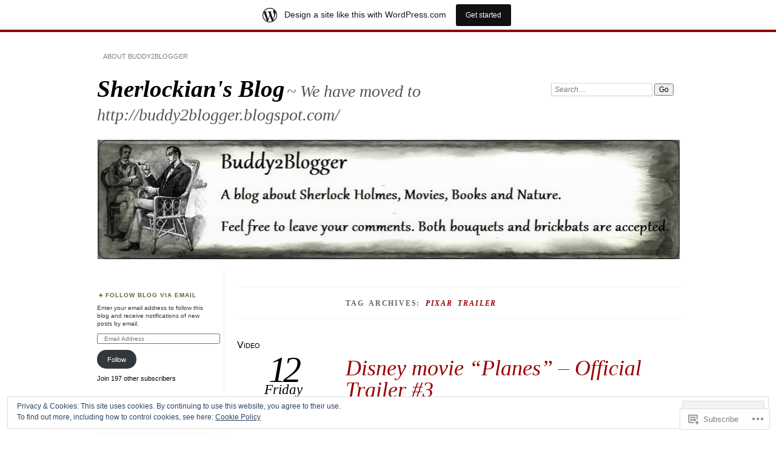

--- FILE ---
content_type: text/html; charset=UTF-8
request_url: https://sherlockianblog.wordpress.com/tag/pixar-trailer/
body_size: 49256
content:
<!DOCTYPE html>
<!--[if IE 7]>
<html id="ie7" lang="en">
<![endif]-->
<!--[if IE 8]>
<html id="ie8" lang="en">
<![endif]-->
<!--[if !(IE 7) & !(IE 8)]><!-->
<html lang="en">
<!--<![endif]-->
<head>
<meta charset="UTF-8" />
<meta name="viewport" content="width=device-width" />
<title>pixar trailer | Sherlockian&#039;s Blog</title>
<link rel="profile" href="http://gmpg.org/xfn/11" />
<link rel="pingback" href="https://sherlockianblog.wordpress.com/xmlrpc.php" />
<!--[if lt IE 9]>
<script src="https://s0.wp.com/wp-content/themes/pub/chateau/js/html5.js?m=1315596887i" type="text/javascript"></script>
<![endif]-->
<meta name='robots' content='max-image-preview:large' />
<link rel='dns-prefetch' href='//s0.wp.com' />
<link rel='dns-prefetch' href='//af.pubmine.com' />
<link rel="alternate" type="application/rss+xml" title="Sherlockian&#039;s Blog &raquo; Feed" href="https://sherlockianblog.wordpress.com/feed/" />
<link rel="alternate" type="application/rss+xml" title="Sherlockian&#039;s Blog &raquo; Comments Feed" href="https://sherlockianblog.wordpress.com/comments/feed/" />
<link rel="alternate" type="application/rss+xml" title="Sherlockian&#039;s Blog &raquo; pixar trailer Tag Feed" href="https://sherlockianblog.wordpress.com/tag/pixar-trailer/feed/" />
	<script type="text/javascript">
		/* <![CDATA[ */
		function addLoadEvent(func) {
			var oldonload = window.onload;
			if (typeof window.onload != 'function') {
				window.onload = func;
			} else {
				window.onload = function () {
					oldonload();
					func();
				}
			}
		}
		/* ]]> */
	</script>
	<link crossorigin='anonymous' rel='stylesheet' id='all-css-0-1' href='/_static/??-eJxtjEsOwjAMRC9EMBUoiAXiLG6wojTOR7WjiNuTdoGEYDkz7w30alzJSlkhNVO5+ZAFenh6UgFqYy0xkGHsoJQqo5KA6Ivp6EQO8P+AQxzYQlrRRbOnH3zm4j9CwjWShuzNjCsM9LvZ5Ee6T1c72cvpZs/LG8VZRLg=&cssminify=yes' type='text/css' media='all' />
<style id='wp-emoji-styles-inline-css'>

	img.wp-smiley, img.emoji {
		display: inline !important;
		border: none !important;
		box-shadow: none !important;
		height: 1em !important;
		width: 1em !important;
		margin: 0 0.07em !important;
		vertical-align: -0.1em !important;
		background: none !important;
		padding: 0 !important;
	}
/*# sourceURL=wp-emoji-styles-inline-css */
</style>
<link crossorigin='anonymous' rel='stylesheet' id='all-css-2-1' href='/wp-content/plugins/gutenberg-core/v22.4.2/build/styles/block-library/style.min.css?m=1769608164i&cssminify=yes' type='text/css' media='all' />
<style id='wp-block-library-inline-css'>
.has-text-align-justify {
	text-align:justify;
}
.has-text-align-justify{text-align:justify;}

/*# sourceURL=wp-block-library-inline-css */
</style><style id='global-styles-inline-css'>
:root{--wp--preset--aspect-ratio--square: 1;--wp--preset--aspect-ratio--4-3: 4/3;--wp--preset--aspect-ratio--3-4: 3/4;--wp--preset--aspect-ratio--3-2: 3/2;--wp--preset--aspect-ratio--2-3: 2/3;--wp--preset--aspect-ratio--16-9: 16/9;--wp--preset--aspect-ratio--9-16: 9/16;--wp--preset--color--black: #000000;--wp--preset--color--cyan-bluish-gray: #abb8c3;--wp--preset--color--white: #ffffff;--wp--preset--color--pale-pink: #f78da7;--wp--preset--color--vivid-red: #cf2e2e;--wp--preset--color--luminous-vivid-orange: #ff6900;--wp--preset--color--luminous-vivid-amber: #fcb900;--wp--preset--color--light-green-cyan: #7bdcb5;--wp--preset--color--vivid-green-cyan: #00d084;--wp--preset--color--pale-cyan-blue: #8ed1fc;--wp--preset--color--vivid-cyan-blue: #0693e3;--wp--preset--color--vivid-purple: #9b51e0;--wp--preset--gradient--vivid-cyan-blue-to-vivid-purple: linear-gradient(135deg,rgb(6,147,227) 0%,rgb(155,81,224) 100%);--wp--preset--gradient--light-green-cyan-to-vivid-green-cyan: linear-gradient(135deg,rgb(122,220,180) 0%,rgb(0,208,130) 100%);--wp--preset--gradient--luminous-vivid-amber-to-luminous-vivid-orange: linear-gradient(135deg,rgb(252,185,0) 0%,rgb(255,105,0) 100%);--wp--preset--gradient--luminous-vivid-orange-to-vivid-red: linear-gradient(135deg,rgb(255,105,0) 0%,rgb(207,46,46) 100%);--wp--preset--gradient--very-light-gray-to-cyan-bluish-gray: linear-gradient(135deg,rgb(238,238,238) 0%,rgb(169,184,195) 100%);--wp--preset--gradient--cool-to-warm-spectrum: linear-gradient(135deg,rgb(74,234,220) 0%,rgb(151,120,209) 20%,rgb(207,42,186) 40%,rgb(238,44,130) 60%,rgb(251,105,98) 80%,rgb(254,248,76) 100%);--wp--preset--gradient--blush-light-purple: linear-gradient(135deg,rgb(255,206,236) 0%,rgb(152,150,240) 100%);--wp--preset--gradient--blush-bordeaux: linear-gradient(135deg,rgb(254,205,165) 0%,rgb(254,45,45) 50%,rgb(107,0,62) 100%);--wp--preset--gradient--luminous-dusk: linear-gradient(135deg,rgb(255,203,112) 0%,rgb(199,81,192) 50%,rgb(65,88,208) 100%);--wp--preset--gradient--pale-ocean: linear-gradient(135deg,rgb(255,245,203) 0%,rgb(182,227,212) 50%,rgb(51,167,181) 100%);--wp--preset--gradient--electric-grass: linear-gradient(135deg,rgb(202,248,128) 0%,rgb(113,206,126) 100%);--wp--preset--gradient--midnight: linear-gradient(135deg,rgb(2,3,129) 0%,rgb(40,116,252) 100%);--wp--preset--font-size--small: 13px;--wp--preset--font-size--medium: 20px;--wp--preset--font-size--large: 36px;--wp--preset--font-size--x-large: 42px;--wp--preset--font-family--albert-sans: 'Albert Sans', sans-serif;--wp--preset--font-family--alegreya: Alegreya, serif;--wp--preset--font-family--arvo: Arvo, serif;--wp--preset--font-family--bodoni-moda: 'Bodoni Moda', serif;--wp--preset--font-family--bricolage-grotesque: 'Bricolage Grotesque', sans-serif;--wp--preset--font-family--cabin: Cabin, sans-serif;--wp--preset--font-family--chivo: Chivo, sans-serif;--wp--preset--font-family--commissioner: Commissioner, sans-serif;--wp--preset--font-family--cormorant: Cormorant, serif;--wp--preset--font-family--courier-prime: 'Courier Prime', monospace;--wp--preset--font-family--crimson-pro: 'Crimson Pro', serif;--wp--preset--font-family--dm-mono: 'DM Mono', monospace;--wp--preset--font-family--dm-sans: 'DM Sans', sans-serif;--wp--preset--font-family--dm-serif-display: 'DM Serif Display', serif;--wp--preset--font-family--domine: Domine, serif;--wp--preset--font-family--eb-garamond: 'EB Garamond', serif;--wp--preset--font-family--epilogue: Epilogue, sans-serif;--wp--preset--font-family--fahkwang: Fahkwang, sans-serif;--wp--preset--font-family--figtree: Figtree, sans-serif;--wp--preset--font-family--fira-sans: 'Fira Sans', sans-serif;--wp--preset--font-family--fjalla-one: 'Fjalla One', sans-serif;--wp--preset--font-family--fraunces: Fraunces, serif;--wp--preset--font-family--gabarito: Gabarito, system-ui;--wp--preset--font-family--ibm-plex-mono: 'IBM Plex Mono', monospace;--wp--preset--font-family--ibm-plex-sans: 'IBM Plex Sans', sans-serif;--wp--preset--font-family--ibarra-real-nova: 'Ibarra Real Nova', serif;--wp--preset--font-family--instrument-serif: 'Instrument Serif', serif;--wp--preset--font-family--inter: Inter, sans-serif;--wp--preset--font-family--josefin-sans: 'Josefin Sans', sans-serif;--wp--preset--font-family--jost: Jost, sans-serif;--wp--preset--font-family--libre-baskerville: 'Libre Baskerville', serif;--wp--preset--font-family--libre-franklin: 'Libre Franklin', sans-serif;--wp--preset--font-family--literata: Literata, serif;--wp--preset--font-family--lora: Lora, serif;--wp--preset--font-family--merriweather: Merriweather, serif;--wp--preset--font-family--montserrat: Montserrat, sans-serif;--wp--preset--font-family--newsreader: Newsreader, serif;--wp--preset--font-family--noto-sans-mono: 'Noto Sans Mono', sans-serif;--wp--preset--font-family--nunito: Nunito, sans-serif;--wp--preset--font-family--open-sans: 'Open Sans', sans-serif;--wp--preset--font-family--overpass: Overpass, sans-serif;--wp--preset--font-family--pt-serif: 'PT Serif', serif;--wp--preset--font-family--petrona: Petrona, serif;--wp--preset--font-family--piazzolla: Piazzolla, serif;--wp--preset--font-family--playfair-display: 'Playfair Display', serif;--wp--preset--font-family--plus-jakarta-sans: 'Plus Jakarta Sans', sans-serif;--wp--preset--font-family--poppins: Poppins, sans-serif;--wp--preset--font-family--raleway: Raleway, sans-serif;--wp--preset--font-family--roboto: Roboto, sans-serif;--wp--preset--font-family--roboto-slab: 'Roboto Slab', serif;--wp--preset--font-family--rubik: Rubik, sans-serif;--wp--preset--font-family--rufina: Rufina, serif;--wp--preset--font-family--sora: Sora, sans-serif;--wp--preset--font-family--source-sans-3: 'Source Sans 3', sans-serif;--wp--preset--font-family--source-serif-4: 'Source Serif 4', serif;--wp--preset--font-family--space-mono: 'Space Mono', monospace;--wp--preset--font-family--syne: Syne, sans-serif;--wp--preset--font-family--texturina: Texturina, serif;--wp--preset--font-family--urbanist: Urbanist, sans-serif;--wp--preset--font-family--work-sans: 'Work Sans', sans-serif;--wp--preset--spacing--20: 0.44rem;--wp--preset--spacing--30: 0.67rem;--wp--preset--spacing--40: 1rem;--wp--preset--spacing--50: 1.5rem;--wp--preset--spacing--60: 2.25rem;--wp--preset--spacing--70: 3.38rem;--wp--preset--spacing--80: 5.06rem;--wp--preset--shadow--natural: 6px 6px 9px rgba(0, 0, 0, 0.2);--wp--preset--shadow--deep: 12px 12px 50px rgba(0, 0, 0, 0.4);--wp--preset--shadow--sharp: 6px 6px 0px rgba(0, 0, 0, 0.2);--wp--preset--shadow--outlined: 6px 6px 0px -3px rgb(255, 255, 255), 6px 6px rgb(0, 0, 0);--wp--preset--shadow--crisp: 6px 6px 0px rgb(0, 0, 0);}:where(body) { margin: 0; }:where(.is-layout-flex){gap: 0.5em;}:where(.is-layout-grid){gap: 0.5em;}body .is-layout-flex{display: flex;}.is-layout-flex{flex-wrap: wrap;align-items: center;}.is-layout-flex > :is(*, div){margin: 0;}body .is-layout-grid{display: grid;}.is-layout-grid > :is(*, div){margin: 0;}body{padding-top: 0px;padding-right: 0px;padding-bottom: 0px;padding-left: 0px;}:root :where(.wp-element-button, .wp-block-button__link){background-color: #32373c;border-width: 0;color: #fff;font-family: inherit;font-size: inherit;font-style: inherit;font-weight: inherit;letter-spacing: inherit;line-height: inherit;padding-top: calc(0.667em + 2px);padding-right: calc(1.333em + 2px);padding-bottom: calc(0.667em + 2px);padding-left: calc(1.333em + 2px);text-decoration: none;text-transform: inherit;}.has-black-color{color: var(--wp--preset--color--black) !important;}.has-cyan-bluish-gray-color{color: var(--wp--preset--color--cyan-bluish-gray) !important;}.has-white-color{color: var(--wp--preset--color--white) !important;}.has-pale-pink-color{color: var(--wp--preset--color--pale-pink) !important;}.has-vivid-red-color{color: var(--wp--preset--color--vivid-red) !important;}.has-luminous-vivid-orange-color{color: var(--wp--preset--color--luminous-vivid-orange) !important;}.has-luminous-vivid-amber-color{color: var(--wp--preset--color--luminous-vivid-amber) !important;}.has-light-green-cyan-color{color: var(--wp--preset--color--light-green-cyan) !important;}.has-vivid-green-cyan-color{color: var(--wp--preset--color--vivid-green-cyan) !important;}.has-pale-cyan-blue-color{color: var(--wp--preset--color--pale-cyan-blue) !important;}.has-vivid-cyan-blue-color{color: var(--wp--preset--color--vivid-cyan-blue) !important;}.has-vivid-purple-color{color: var(--wp--preset--color--vivid-purple) !important;}.has-black-background-color{background-color: var(--wp--preset--color--black) !important;}.has-cyan-bluish-gray-background-color{background-color: var(--wp--preset--color--cyan-bluish-gray) !important;}.has-white-background-color{background-color: var(--wp--preset--color--white) !important;}.has-pale-pink-background-color{background-color: var(--wp--preset--color--pale-pink) !important;}.has-vivid-red-background-color{background-color: var(--wp--preset--color--vivid-red) !important;}.has-luminous-vivid-orange-background-color{background-color: var(--wp--preset--color--luminous-vivid-orange) !important;}.has-luminous-vivid-amber-background-color{background-color: var(--wp--preset--color--luminous-vivid-amber) !important;}.has-light-green-cyan-background-color{background-color: var(--wp--preset--color--light-green-cyan) !important;}.has-vivid-green-cyan-background-color{background-color: var(--wp--preset--color--vivid-green-cyan) !important;}.has-pale-cyan-blue-background-color{background-color: var(--wp--preset--color--pale-cyan-blue) !important;}.has-vivid-cyan-blue-background-color{background-color: var(--wp--preset--color--vivid-cyan-blue) !important;}.has-vivid-purple-background-color{background-color: var(--wp--preset--color--vivid-purple) !important;}.has-black-border-color{border-color: var(--wp--preset--color--black) !important;}.has-cyan-bluish-gray-border-color{border-color: var(--wp--preset--color--cyan-bluish-gray) !important;}.has-white-border-color{border-color: var(--wp--preset--color--white) !important;}.has-pale-pink-border-color{border-color: var(--wp--preset--color--pale-pink) !important;}.has-vivid-red-border-color{border-color: var(--wp--preset--color--vivid-red) !important;}.has-luminous-vivid-orange-border-color{border-color: var(--wp--preset--color--luminous-vivid-orange) !important;}.has-luminous-vivid-amber-border-color{border-color: var(--wp--preset--color--luminous-vivid-amber) !important;}.has-light-green-cyan-border-color{border-color: var(--wp--preset--color--light-green-cyan) !important;}.has-vivid-green-cyan-border-color{border-color: var(--wp--preset--color--vivid-green-cyan) !important;}.has-pale-cyan-blue-border-color{border-color: var(--wp--preset--color--pale-cyan-blue) !important;}.has-vivid-cyan-blue-border-color{border-color: var(--wp--preset--color--vivid-cyan-blue) !important;}.has-vivid-purple-border-color{border-color: var(--wp--preset--color--vivid-purple) !important;}.has-vivid-cyan-blue-to-vivid-purple-gradient-background{background: var(--wp--preset--gradient--vivid-cyan-blue-to-vivid-purple) !important;}.has-light-green-cyan-to-vivid-green-cyan-gradient-background{background: var(--wp--preset--gradient--light-green-cyan-to-vivid-green-cyan) !important;}.has-luminous-vivid-amber-to-luminous-vivid-orange-gradient-background{background: var(--wp--preset--gradient--luminous-vivid-amber-to-luminous-vivid-orange) !important;}.has-luminous-vivid-orange-to-vivid-red-gradient-background{background: var(--wp--preset--gradient--luminous-vivid-orange-to-vivid-red) !important;}.has-very-light-gray-to-cyan-bluish-gray-gradient-background{background: var(--wp--preset--gradient--very-light-gray-to-cyan-bluish-gray) !important;}.has-cool-to-warm-spectrum-gradient-background{background: var(--wp--preset--gradient--cool-to-warm-spectrum) !important;}.has-blush-light-purple-gradient-background{background: var(--wp--preset--gradient--blush-light-purple) !important;}.has-blush-bordeaux-gradient-background{background: var(--wp--preset--gradient--blush-bordeaux) !important;}.has-luminous-dusk-gradient-background{background: var(--wp--preset--gradient--luminous-dusk) !important;}.has-pale-ocean-gradient-background{background: var(--wp--preset--gradient--pale-ocean) !important;}.has-electric-grass-gradient-background{background: var(--wp--preset--gradient--electric-grass) !important;}.has-midnight-gradient-background{background: var(--wp--preset--gradient--midnight) !important;}.has-small-font-size{font-size: var(--wp--preset--font-size--small) !important;}.has-medium-font-size{font-size: var(--wp--preset--font-size--medium) !important;}.has-large-font-size{font-size: var(--wp--preset--font-size--large) !important;}.has-x-large-font-size{font-size: var(--wp--preset--font-size--x-large) !important;}.has-albert-sans-font-family{font-family: var(--wp--preset--font-family--albert-sans) !important;}.has-alegreya-font-family{font-family: var(--wp--preset--font-family--alegreya) !important;}.has-arvo-font-family{font-family: var(--wp--preset--font-family--arvo) !important;}.has-bodoni-moda-font-family{font-family: var(--wp--preset--font-family--bodoni-moda) !important;}.has-bricolage-grotesque-font-family{font-family: var(--wp--preset--font-family--bricolage-grotesque) !important;}.has-cabin-font-family{font-family: var(--wp--preset--font-family--cabin) !important;}.has-chivo-font-family{font-family: var(--wp--preset--font-family--chivo) !important;}.has-commissioner-font-family{font-family: var(--wp--preset--font-family--commissioner) !important;}.has-cormorant-font-family{font-family: var(--wp--preset--font-family--cormorant) !important;}.has-courier-prime-font-family{font-family: var(--wp--preset--font-family--courier-prime) !important;}.has-crimson-pro-font-family{font-family: var(--wp--preset--font-family--crimson-pro) !important;}.has-dm-mono-font-family{font-family: var(--wp--preset--font-family--dm-mono) !important;}.has-dm-sans-font-family{font-family: var(--wp--preset--font-family--dm-sans) !important;}.has-dm-serif-display-font-family{font-family: var(--wp--preset--font-family--dm-serif-display) !important;}.has-domine-font-family{font-family: var(--wp--preset--font-family--domine) !important;}.has-eb-garamond-font-family{font-family: var(--wp--preset--font-family--eb-garamond) !important;}.has-epilogue-font-family{font-family: var(--wp--preset--font-family--epilogue) !important;}.has-fahkwang-font-family{font-family: var(--wp--preset--font-family--fahkwang) !important;}.has-figtree-font-family{font-family: var(--wp--preset--font-family--figtree) !important;}.has-fira-sans-font-family{font-family: var(--wp--preset--font-family--fira-sans) !important;}.has-fjalla-one-font-family{font-family: var(--wp--preset--font-family--fjalla-one) !important;}.has-fraunces-font-family{font-family: var(--wp--preset--font-family--fraunces) !important;}.has-gabarito-font-family{font-family: var(--wp--preset--font-family--gabarito) !important;}.has-ibm-plex-mono-font-family{font-family: var(--wp--preset--font-family--ibm-plex-mono) !important;}.has-ibm-plex-sans-font-family{font-family: var(--wp--preset--font-family--ibm-plex-sans) !important;}.has-ibarra-real-nova-font-family{font-family: var(--wp--preset--font-family--ibarra-real-nova) !important;}.has-instrument-serif-font-family{font-family: var(--wp--preset--font-family--instrument-serif) !important;}.has-inter-font-family{font-family: var(--wp--preset--font-family--inter) !important;}.has-josefin-sans-font-family{font-family: var(--wp--preset--font-family--josefin-sans) !important;}.has-jost-font-family{font-family: var(--wp--preset--font-family--jost) !important;}.has-libre-baskerville-font-family{font-family: var(--wp--preset--font-family--libre-baskerville) !important;}.has-libre-franklin-font-family{font-family: var(--wp--preset--font-family--libre-franklin) !important;}.has-literata-font-family{font-family: var(--wp--preset--font-family--literata) !important;}.has-lora-font-family{font-family: var(--wp--preset--font-family--lora) !important;}.has-merriweather-font-family{font-family: var(--wp--preset--font-family--merriweather) !important;}.has-montserrat-font-family{font-family: var(--wp--preset--font-family--montserrat) !important;}.has-newsreader-font-family{font-family: var(--wp--preset--font-family--newsreader) !important;}.has-noto-sans-mono-font-family{font-family: var(--wp--preset--font-family--noto-sans-mono) !important;}.has-nunito-font-family{font-family: var(--wp--preset--font-family--nunito) !important;}.has-open-sans-font-family{font-family: var(--wp--preset--font-family--open-sans) !important;}.has-overpass-font-family{font-family: var(--wp--preset--font-family--overpass) !important;}.has-pt-serif-font-family{font-family: var(--wp--preset--font-family--pt-serif) !important;}.has-petrona-font-family{font-family: var(--wp--preset--font-family--petrona) !important;}.has-piazzolla-font-family{font-family: var(--wp--preset--font-family--piazzolla) !important;}.has-playfair-display-font-family{font-family: var(--wp--preset--font-family--playfair-display) !important;}.has-plus-jakarta-sans-font-family{font-family: var(--wp--preset--font-family--plus-jakarta-sans) !important;}.has-poppins-font-family{font-family: var(--wp--preset--font-family--poppins) !important;}.has-raleway-font-family{font-family: var(--wp--preset--font-family--raleway) !important;}.has-roboto-font-family{font-family: var(--wp--preset--font-family--roboto) !important;}.has-roboto-slab-font-family{font-family: var(--wp--preset--font-family--roboto-slab) !important;}.has-rubik-font-family{font-family: var(--wp--preset--font-family--rubik) !important;}.has-rufina-font-family{font-family: var(--wp--preset--font-family--rufina) !important;}.has-sora-font-family{font-family: var(--wp--preset--font-family--sora) !important;}.has-source-sans-3-font-family{font-family: var(--wp--preset--font-family--source-sans-3) !important;}.has-source-serif-4-font-family{font-family: var(--wp--preset--font-family--source-serif-4) !important;}.has-space-mono-font-family{font-family: var(--wp--preset--font-family--space-mono) !important;}.has-syne-font-family{font-family: var(--wp--preset--font-family--syne) !important;}.has-texturina-font-family{font-family: var(--wp--preset--font-family--texturina) !important;}.has-urbanist-font-family{font-family: var(--wp--preset--font-family--urbanist) !important;}.has-work-sans-font-family{font-family: var(--wp--preset--font-family--work-sans) !important;}
/*# sourceURL=global-styles-inline-css */
</style>

<style id='classic-theme-styles-inline-css'>
.wp-block-button__link{background-color:#32373c;border-radius:9999px;box-shadow:none;color:#fff;font-size:1.125em;padding:calc(.667em + 2px) calc(1.333em + 2px);text-decoration:none}.wp-block-file__button{background:#32373c;color:#fff}.wp-block-accordion-heading{margin:0}.wp-block-accordion-heading__toggle{background-color:inherit!important;color:inherit!important}.wp-block-accordion-heading__toggle:not(:focus-visible){outline:none}.wp-block-accordion-heading__toggle:focus,.wp-block-accordion-heading__toggle:hover{background-color:inherit!important;border:none;box-shadow:none;color:inherit;padding:var(--wp--preset--spacing--20,1em) 0;text-decoration:none}.wp-block-accordion-heading__toggle:focus-visible{outline:auto;outline-offset:0}
/*# sourceURL=/wp-content/plugins/gutenberg-core/v22.4.2/build/styles/block-library/classic.min.css */
</style>
<link crossorigin='anonymous' rel='stylesheet' id='all-css-4-1' href='/_static/??-eJx9jlsKwjAQRTfkdEgtVT/EtTTpaKN5kUla3L3RQhUs/RmYy7kPnAIo7xK5hMHkm3aMykvj1YOxrsSxEsDaBkMQaawa7DWnhQBOT0OVYt7hT5DN8M2KVHQbuvQmLPW6I0O2YFu2KRQPSBkiMUO5VmcLaShG/vPNMoYsUQ1doi7j+q4VUDs1w/Cp3NrEWbKKOiTty3f1xvhpix/8SBFkltKU0mXRxZ7FoRHtab+v2/sLtROO6Q==&cssminify=yes' type='text/css' media='all' />
<style id='jetpack_facebook_likebox-inline-css'>
.widget_facebook_likebox {
	overflow: hidden;
}

/*# sourceURL=/wp-content/mu-plugins/jetpack-plugin/sun/modules/widgets/facebook-likebox/style.css */
</style>
<link crossorigin='anonymous' rel='stylesheet' id='all-css-6-1' href='/_static/??-eJzTLy/QTc7PK0nNK9HPLdUtyClNz8wr1i9KTcrJTwcy0/WTi5G5ekCujj52Temp+bo5+cmJJZn5eSgc3bScxMwikFb7XFtDE1NLExMLc0OTLACohS2q&cssminify=yes' type='text/css' media='all' />
<link crossorigin='anonymous' rel='stylesheet' id='print-css-7-1' href='/wp-content/mu-plugins/global-print/global-print.css?m=1465851035i&cssminify=yes' type='text/css' media='print' />
<style id='jetpack-global-styles-frontend-style-inline-css'>
:root { --font-headings: unset; --font-base: unset; --font-headings-default: -apple-system,BlinkMacSystemFont,"Segoe UI",Roboto,Oxygen-Sans,Ubuntu,Cantarell,"Helvetica Neue",sans-serif; --font-base-default: -apple-system,BlinkMacSystemFont,"Segoe UI",Roboto,Oxygen-Sans,Ubuntu,Cantarell,"Helvetica Neue",sans-serif;}
/*# sourceURL=jetpack-global-styles-frontend-style-inline-css */
</style>
<link crossorigin='anonymous' rel='stylesheet' id='all-css-10-1' href='/_static/??-eJyNjtEKwjAMRX/IGNTN4YP4KdK1tctMm7G0DP/eKXtRQfZ2D+SeG5wGsJKyTxljgYFLoKTY+zwYe18YtSSM4gp7Re3M6J1x7vGOlMLWqm5wtehKyaKKJcPAEkQ/4EeWOx/n2a7CwNIa/rc2kQs+K84nS4YwkgOTHDBpXtNt5zcUCG7CLNMXvgSXeN419WHfnI5V3T8BhmF3dg==&cssminify=yes' type='text/css' media='all' />
<script type="text/javascript" id="wpcom-actionbar-placeholder-js-extra">
/* <![CDATA[ */
var actionbardata = {"siteID":"28049016","postID":"0","siteURL":"https://sherlockianblog.wordpress.com","xhrURL":"https://sherlockianblog.wordpress.com/wp-admin/admin-ajax.php","nonce":"5a44a49ab0","isLoggedIn":"","statusMessage":"","subsEmailDefault":"instantly","proxyScriptUrl":"https://s0.wp.com/wp-content/js/wpcom-proxy-request.js?m=1513050504i&amp;ver=20211021","i18n":{"followedText":"New posts from this site will now appear in your \u003Ca href=\"https://wordpress.com/reader\"\u003EReader\u003C/a\u003E","foldBar":"Collapse this bar","unfoldBar":"Expand this bar","shortLinkCopied":"Shortlink copied to clipboard."}};
//# sourceURL=wpcom-actionbar-placeholder-js-extra
/* ]]> */
</script>
<script type="text/javascript" id="jetpack-mu-wpcom-settings-js-before">
/* <![CDATA[ */
var JETPACK_MU_WPCOM_SETTINGS = {"assetsUrl":"https://s0.wp.com/wp-content/mu-plugins/jetpack-mu-wpcom-plugin/sun/jetpack_vendor/automattic/jetpack-mu-wpcom/src/build/"};
//# sourceURL=jetpack-mu-wpcom-settings-js-before
/* ]]> */
</script>
<script crossorigin='anonymous' type='text/javascript'  src='/_static/??-eJx9jMEOwiAQRH/IdaMmRQ/Gb2kBCQTYDQul/r2tHjQx8TQzmXmDnUFTrjZXDIIlVuBCy2MfZIdfXWrAsTmfBaVNoovn6mlNd4qR+p9598bZKtv728LUEsPs7Q81RXIfjooZjYCOo4h98ToxzsdNIFMGZ7isF7d0PajTWQ2DuqjwBIN6TR8='></script>
<script type="text/javascript" id="rlt-proxy-js-after">
/* <![CDATA[ */
	rltInitialize( {"token":null,"iframeOrigins":["https:\/\/widgets.wp.com"]} );
//# sourceURL=rlt-proxy-js-after
/* ]]> */
</script>
<link rel="EditURI" type="application/rsd+xml" title="RSD" href="https://sherlockianblog.wordpress.com/xmlrpc.php?rsd" />
<meta name="generator" content="WordPress.com" />

<!-- Jetpack Open Graph Tags -->
<meta property="og:type" content="website" />
<meta property="og:title" content="pixar trailer &#8211; Sherlockian&#039;s Blog" />
<meta property="og:url" content="https://sherlockianblog.wordpress.com/tag/pixar-trailer/" />
<meta property="og:site_name" content="Sherlockian&#039;s Blog" />
<meta property="og:image" content="https://secure.gravatar.com/blavatar/ac911339676818af0606c5c3c62f69b41b9e99ccdd3704d145b22c9447b203e3?s=200&#038;ts=1769901911" />
<meta property="og:image:width" content="200" />
<meta property="og:image:height" content="200" />
<meta property="og:image:alt" content="" />
<meta property="og:locale" content="en_US" />
<meta property="fb:app_id" content="249643311490" />

<!-- End Jetpack Open Graph Tags -->
<link rel="shortcut icon" type="image/x-icon" href="https://secure.gravatar.com/blavatar/ac911339676818af0606c5c3c62f69b41b9e99ccdd3704d145b22c9447b203e3?s=32" sizes="16x16" />
<link rel="icon" type="image/x-icon" href="https://secure.gravatar.com/blavatar/ac911339676818af0606c5c3c62f69b41b9e99ccdd3704d145b22c9447b203e3?s=32" sizes="16x16" />
<link rel="apple-touch-icon" href="https://secure.gravatar.com/blavatar/ac911339676818af0606c5c3c62f69b41b9e99ccdd3704d145b22c9447b203e3?s=114" />
<link rel='openid.server' href='https://sherlockianblog.wordpress.com/?openidserver=1' />
<link rel='openid.delegate' href='https://sherlockianblog.wordpress.com/' />
<link rel="search" type="application/opensearchdescription+xml" href="https://sherlockianblog.wordpress.com/osd.xml" title="Sherlockian&#039;s Blog" />
<link rel="search" type="application/opensearchdescription+xml" href="https://s1.wp.com/opensearch.xml" title="WordPress.com" />
<meta name="description" content="Posts about pixar trailer written by Buddy2Blogger" />
<script type="text/javascript">
/* <![CDATA[ */
var wa_client = {}; wa_client.cmd = []; wa_client.config = { 'blog_id': 28049016, 'blog_language': 'en', 'is_wordads': false, 'hosting_type': 0, 'afp_account_id': null, 'afp_host_id': 5038568878849053, 'theme': 'pub/chateau', '_': { 'title': 'Advertisement', 'privacy_settings': 'Privacy Settings' }, 'formats': [ 'belowpost', 'bottom_sticky', 'sidebar_sticky_right', 'sidebar', 'gutenberg_rectangle', 'gutenberg_leaderboard', 'gutenberg_mobile_leaderboard', 'gutenberg_skyscraper' ] };
/* ]]> */
</script>
		<script type="text/javascript">

			window.doNotSellCallback = function() {

				var linkElements = [
					'a[href="https://wordpress.com/?ref=footer_blog"]',
					'a[href="https://wordpress.com/?ref=footer_website"]',
					'a[href="https://wordpress.com/?ref=vertical_footer"]',
					'a[href^="https://wordpress.com/?ref=footer_segment_"]',
				].join(',');

				var dnsLink = document.createElement( 'a' );
				dnsLink.href = 'https://wordpress.com/advertising-program-optout/';
				dnsLink.classList.add( 'do-not-sell-link' );
				dnsLink.rel = 'nofollow';
				dnsLink.style.marginLeft = '0.5em';
				dnsLink.textContent = 'Do Not Sell or Share My Personal Information';

				var creditLinks = document.querySelectorAll( linkElements );

				if ( 0 === creditLinks.length ) {
					return false;
				}

				Array.prototype.forEach.call( creditLinks, function( el ) {
					el.insertAdjacentElement( 'afterend', dnsLink );
				});

				return true;
			};

		</script>
		<style type="text/css" id="custom-colors-css">	#menu li {
		background: transparent;
	}
	#menu a {
		border-color: transparent;
	}
	#search #s {
		background: #fff;
	}
#menu a { color: #7F7F7F;}
#menu ul ul a,#menu ul ul a:hover,#page #menu a:hover, .post-entry a:hover, .post-extras .post-edit-link:hover { color: #7F7F7F;}
#main-title #site-title a, #more-posts-inner a { color: #000000;}
.sticky .entry-format, .more-posts .sticky h2.entry-format, .more-posts h2.entry-format, .featured { color: #000000;}
.post-date { color: #000000;}
#page #menu a:hover, .post-entry a:hover, .post-extras .post-edit-link:hover { color: #000000;}
a.entry-format-link, a.entry-format-link:visited { color: #000000;}
.post-extras a:hover { color: #000000;}
#comments h3 { color: #000000;}
#comments li.pingback a,.comment-text p a:hover { color: #000000;}
.comment-text .reply-link a { color: #000000;}
.comment-author,.comment-author a { color: #000000;}
#comments #reply-title a, #comment-nav-above a, #comment-nav-below a, .comment-text table a { color: #000000;}
.comment-text p a:hover { color: #000000;}
.post-entry .more-link { color: #000000;}
.post-info a:hover { color: #000000;}
.sidebar-widget a:hover { color: #000000;}
.sidebar-widget { color: #000000;}
.featured a { color: #000000;}
#main-title #site-description { color: #555555;}
.post-info { color: #555555;}
.post-date span { color: #555555;}
.post-info .post-com-count a { color: #555555;}
#main-image { border-color: #ddd;}
#main-image { border-color: rgba( 221, 221, 221, 0.3 );}
#main-image img { border-color: #ddd;}
#main-image img { border-color: rgba( 221, 221, 221, 0.3 );}
.post-title h1 { border-color: #ddd;}
.post-title h1 { border-color: rgba( 221, 221, 221, 0.3 );}
#content,.content-sidebar #content { border-color: #ddd;}
#content,.content-sidebar #content { border-color: rgba( 221, 221, 221, 0.3 );}
.sidebar-widget li { border-color: #ddd;}
.sidebar-widget li { border-color: rgba( 221, 221, 221, 0.3 );}
.more-posts .page-title, .more-posts .notice { border-color: #ddd;}
.more-posts .page-title, .more-posts .notice { border-color: rgba( 221, 221, 221, 0.3 );}
#more-posts-inner span { border-color: #ddd;}
#more-posts-inner span { border-color: rgba( 221, 221, 221, 0.3 );}
#menu .current-menu-item > a, #menu .current_page_item > a, #menu .current-menu-ancestor > a { border-top-color: #ddd;}
#menu .current-menu-item > a, #menu .current_page_item > a, #menu .current-menu-ancestor > a { border-top-color: rgba( 221, 221, 221, 0.3 );}
.single .post { border-color: #ddd;}
.single .post { border-color: rgba( 221, 221, 221, 0.3 );}
.post-extras strong { border-color: #ddd;}
.post-extras strong { border-color: rgba( 221, 221, 221, 0.3 );}
.comment-text { border-color: #ddd;}
.comment-text { border-color: rgba( 221, 221, 221, 0.3 );}
#comments li { border-color: #ddd;}
#comments li { border-color: rgba( 221, 221, 221, 0.3 );}
.post-entry { color: #333333;}
.sidebar-widget a { color: #333333;}
.post-extras { color: #333333;}
.post-extras p a { color: #333333;}
#more-posts-inner article { color: #333333;}
.comment-text p { color: #333333;}
#menu .current-menu-item > a, #menu .current_page_item > a, #menu .current-menu-ancestor > a { border-bottom-color: #ccc;}
#menu .current-menu-item > a, #menu .current_page_item > a, #menu .current-menu-ancestor > a { border-bottom-color: rgba( 204, 204, 204, 0.3 );}
#comments #respond h3 { border-color: #ccc;}
#comments #respond h3 { border-color: rgba( 204, 204, 204, 0.3 );}
#comments h3 { border-bottom: #ccc;}
#comments h3 { border-bottom: rgba( 204, 204, 204, 0.3 );}
.sidebar-widget li  { color: #4F4F4F;}
.wp-caption .wp-caption-text:before,.wp-caption .wp-caption-text, .gallery-caption { color: #666666;}
.more-posts .page-title, .more-posts .notice { color: #666666;}
#comments li.pingback .comment-text .edit-comment a { color: #666666;}
#copyright a { color: #919191;}
#page { background-image: #FFFFFF;}
.sticky .entry-format, .more-posts .sticky h2.entry-format, .more-posts h2.entry-format, .featured { background-color: #FFFFFF;}
.post-date em { background-color: #FFFFFF;}
#main-image { border-color: #FFFFFF;}
#main-image { border-color: rgba( 255, 255, 255, 0.1 );}
.post-info a { color: #675F34;}
.sidebar-widget h1 { color: #675F34;}
.sidebar-widget h1, #subscribe-item h1 { color: #675F34;}
.post-entry h3, #comments .comment-text h3 { color: #675F34;}
.post-entry blockquote p, .comment-text blockquote p { color: #675F34;}
#main-title #site-title a:hover { color: #990000;}
.post-title h1,.post-title h1 a { color: #990000;}
#page { border-color: #900;}
.more-posts .page-title em { color: #990000;}
.sidebar-widget a:active { color: #990000;}
#page .post-edit-link a { color: #990000;}
#menu .current-menu-item > a, #menu .current_page_item > a, #menu .current-menu-ancestor > a { color: #990000;}
.post-title h1, .post-entry a, .post-extras .post-edit-link, #more-posts-inner a:hover { color: #990000;}
#comments #respond h3 { color: #990000;}
#nav-below a:active { color: #990000;}
.comment-author a:hover { color: #990000;}
.comment-text p a { color: #990000;}
.post-entry .more-link:hover { color: #990000;}
#comments li a:hover { color: #990000;}
</style>
<script type="text/javascript">
	window.google_analytics_uacct = "UA-52447-2";
</script>

<script type="text/javascript">
	var _gaq = _gaq || [];
	_gaq.push(['_setAccount', 'UA-52447-2']);
	_gaq.push(['_gat._anonymizeIp']);
	_gaq.push(['_setDomainName', 'wordpress.com']);
	_gaq.push(['_initData']);
	_gaq.push(['_trackPageview']);

	(function() {
		var ga = document.createElement('script'); ga.type = 'text/javascript'; ga.async = true;
		ga.src = ('https:' == document.location.protocol ? 'https://ssl' : 'http://www') + '.google-analytics.com/ga.js';
		(document.getElementsByTagName('head')[0] || document.getElementsByTagName('body')[0]).appendChild(ga);
	})();
</script>
<link crossorigin='anonymous' rel='stylesheet' id='all-css-0-3' href='/_static/??-eJyNzEEOwiAQQNELSSeojbowHsVQGMlUGAgztNe3Tdy4c/mSnw9rNb6wIivkbmrqkVhgRq3Ov78G6QxPYg9TpxQ2TuIbVaWytT8aMvHgRQ7w9ziX0BMKrBQiqkBsbnHqmqmtvCjhvnvku72Mp9vVnu1x/gDMjUQR&cssminify=yes' type='text/css' media='all' />
<link rel='stylesheet' id='gravatar-card-services-css' href='https://secure.gravatar.com/css/services.css?ver=202605924dcd77a86c6f1d3698ec27fc5da92b28585ddad3ee636c0397cf312193b2a1' media='all' />
</head>

<body class="archive tag tag-pixar-trailer tag-88801073 wp-theme-pubchateau customizer-styles-applied two-column sidebar-content jetpack-reblog-enabled has-marketing-bar has-marketing-bar-theme-chateau">
<div id="page" class="hfeed">
		<div id="page-inner">
		<header id="branding" role="banner">
			<nav id="menu" role="navigation">
				<ul class="menu clear-fix">
<li class="page_item page-item-2"><a href="https://sherlockianblog.wordpress.com/about/">About Buddy2Blogger</a></li>
</ul>
			</nav><!-- end #menu -->

			<div id="main-title">
				<hgroup>
					<h1 id="site-title"><a href="https://sherlockianblog.wordpress.com/" title="Sherlockian&#039;s Blog" rel="home">Sherlockian&#039;s Blog</a></h1>
												<h2 id="site-description">~ We have moved to http://buddy2blogger.blogspot.com/</h2>
									</hgroup>
			</div><!-- end #main-title -->

							<div id="search">
					
<form method="get" action="https://sherlockianblog.wordpress.com//" >
	<div>
		<label for="s" class="assistive-text">Search:</label>
		<input type="text" value="Search&hellip;" name="s" id="s" onfocus="this.value=''" />
		<input type="submit" name="search" value="Go" />
	</div>
</form>
				</div><!-- end #search -->
			
			<div id="main-image">
							<a href="https://sherlockianblog.wordpress.com/">
													<img src="https://sherlockianblog.wordpress.com/wp-content/uploads/2013/05/cropped-current-header.jpg" width="959" height="197" alt="Sherlockian&#039;s Blog" title="Sherlockian&#039;s Blog" />
									</a>
						</div><!-- end #main-image -->
		</header><!-- #branding -->
		<div id="main" class="clear-fix">
<div id="primary">
	<div id="content" class="clear-fix" role="main">
		<div class="more-posts">

			
				<header class="page-header">
					<h1 class="page-title">
						Tag Archives: <em>pixar trailer</em>					</h1>
				</header>

				
				<article id="post-2256" class="post-2256 post type-post status-publish format-video hentry category-movies category-trailers category-videos tag-animated-movie tag-animated-movie-trailer tag-anthony-edwards tag-cars-spinoff tag-dane-cook tag-disney tag-disney-pixar-upcoming-movie tag-disney-planes tag-disney-trailer tag-julia-louis-dreyfus tag-pixar tag-pixar-movie-trailer tag-pixar-trailer tag-planes-official-trailer tag-planes-trailer tag-priyanka-chopra tag-teri-hatcher tag-upcoming-movie tag-val-kilmer post_format-post-format-video">
	<header class="post-title">
									<p><a class="entry-format-link" href="https://sherlockianblog.wordpress.com/type/video/" title="All Video posts">Video</a></p>
						<h1><a href="https://sherlockianblog.wordpress.com/2013/07/12/planes-official-trailer-3/" rel="bookmark">Disney movie &#8220;Planes&#8221; &#8211; Official Trailer&nbsp;#3</a></h1>								<a href="https://sherlockianblog.wordpress.com/2013/07/12/planes-official-trailer-3/" class="post-permalink">		<p class="post-date">
			<strong>12</strong>
			<em>Friday</em>
			<span>Jul 2013</span>
		</p>
	</a>
	<div class="post-info clear-fix">
		<p>
			Posted <span class="by-author"> by <span class="author vcard"><a class="url fn n" href="https://sherlockianblog.wordpress.com/author/buddy2blogger/" title="View all posts by Buddy2Blogger" rel="author">Buddy2Blogger</a></span></span> in <a href="https://sherlockianblog.wordpress.com/category/movies/" rel="category tag">Movies</a>, <a href="https://sherlockianblog.wordpress.com/category/trailers/" rel="category tag">Trailers</a>, <a href="https://sherlockianblog.wordpress.com/category/videos/" rel="category tag">Videos</a>		</p>
		<p class="post-com-count">
			<strong>&asymp; <a href="https://sherlockianblog.wordpress.com/2013/07/12/planes-official-trailer-3/#respond">Leave a comment</a></strong>
		</p>
	</div><!-- end .post-info -->
						</header><!-- end .post-title -->
	<div class="post-content clear-fix">

			<div class="post-extras">
				<p><strong>Tags</strong></p><p><a href="https://sherlockianblog.wordpress.com/tag/animated-movie/" rel="tag">animated movie</a>, <a href="https://sherlockianblog.wordpress.com/tag/animated-movie-trailer/" rel="tag">animated movie trailer</a>, <a href="https://sherlockianblog.wordpress.com/tag/anthony-edwards/" rel="tag">Anthony Edwards</a>, <a href="https://sherlockianblog.wordpress.com/tag/cars-spinoff/" rel="tag">cars spinoff</a>, <a href="https://sherlockianblog.wordpress.com/tag/dane-cook/" rel="tag">Dane Cook</a>, <a href="https://sherlockianblog.wordpress.com/tag/disney/" rel="tag">disney</a>, <a href="https://sherlockianblog.wordpress.com/tag/disney-pixar-upcoming-movie/" rel="tag">disney pixar upcoming movie</a>, <a href="https://sherlockianblog.wordpress.com/tag/disney-planes/" rel="tag">disney planes</a>, <a href="https://sherlockianblog.wordpress.com/tag/disney-trailer/" rel="tag">disney trailer</a>, <a href="https://sherlockianblog.wordpress.com/tag/julia-louis-dreyfus/" rel="tag">Julia Louis-Dreyfus</a>, <a href="https://sherlockianblog.wordpress.com/tag/pixar/" rel="tag">pixar</a>, <a href="https://sherlockianblog.wordpress.com/tag/pixar-movie-trailer/" rel="tag">pixar movie trailer</a>, <a href="https://sherlockianblog.wordpress.com/tag/pixar-trailer/" rel="tag">pixar trailer</a>, <a href="https://sherlockianblog.wordpress.com/tag/planes-official-trailer/" rel="tag">Planes Official Trailer</a>, <a href="https://sherlockianblog.wordpress.com/tag/planes-trailer/" rel="tag">planes trailer</a>, <a href="https://sherlockianblog.wordpress.com/tag/priyanka-chopra/" rel="tag">Priyanka Chopra</a>, <a href="https://sherlockianblog.wordpress.com/tag/teri-hatcher/" rel="tag">Teri Hatcher</a>, <a href="https://sherlockianblog.wordpress.com/tag/upcoming-movie/" rel="tag">upcoming movie</a>, <a href="https://sherlockianblog.wordpress.com/tag/val-kilmer/" rel="tag">Val Kilmer</a></p>	</div><!-- end .post-extras -->

		<div class="post-entry">
			<p><span class="embed-youtube" style="text-align:center; display: block;"><iframe class="youtube-player" width="529" height="298" src="https://www.youtube.com/embed/I_yOrOG7tXM?version=3&#038;rel=1&#038;showsearch=0&#038;showinfo=1&#038;iv_load_policy=1&#038;fs=1&#038;hl=en&#038;autohide=2&#038;wmode=transparent" allowfullscreen="true" style="border:0;" sandbox="allow-scripts allow-same-origin allow-popups allow-presentation allow-popups-to-escape-sandbox"></iframe></span></p>
<p>Voice Cast of Val Kilmer, Dane Cook, Julia Louis-Dreyfus, Teri Hatcher, Anthony Edwards and Priyanka Chopra</p>
<div id="jp-post-flair" class="sharedaddy sd-rating-enabled sd-like-enabled sd-sharing-enabled"><div class="sharedaddy sd-sharing-enabled"><div class="robots-nocontent sd-block sd-social sd-social-icon-text sd-sharing"><h3 class="sd-title">Share this:</h3><div class="sd-content"><ul><li class="share-facebook"><a rel="nofollow noopener noreferrer"
				data-shared="sharing-facebook-2256"
				class="share-facebook sd-button share-icon"
				href="https://sherlockianblog.wordpress.com/2013/07/12/planes-official-trailer-3/?share=facebook"
				target="_blank"
				aria-labelledby="sharing-facebook-2256"
				>
				<span id="sharing-facebook-2256" hidden>Share on Facebook (Opens in new window)</span>
				<span>Facebook</span>
			</a></li><li class="share-reddit"><a rel="nofollow noopener noreferrer"
				data-shared="sharing-reddit-2256"
				class="share-reddit sd-button share-icon"
				href="https://sherlockianblog.wordpress.com/2013/07/12/planes-official-trailer-3/?share=reddit"
				target="_blank"
				aria-labelledby="sharing-reddit-2256"
				>
				<span id="sharing-reddit-2256" hidden>Share on Reddit (Opens in new window)</span>
				<span>Reddit</span>
			</a></li><li class="share-twitter"><a rel="nofollow noopener noreferrer"
				data-shared="sharing-twitter-2256"
				class="share-twitter sd-button share-icon"
				href="https://sherlockianblog.wordpress.com/2013/07/12/planes-official-trailer-3/?share=twitter"
				target="_blank"
				aria-labelledby="sharing-twitter-2256"
				>
				<span id="sharing-twitter-2256" hidden>Share on X (Opens in new window)</span>
				<span>X</span>
			</a></li><li class="share-pinterest"><a rel="nofollow noopener noreferrer"
				data-shared="sharing-pinterest-2256"
				class="share-pinterest sd-button share-icon"
				href="https://sherlockianblog.wordpress.com/2013/07/12/planes-official-trailer-3/?share=pinterest"
				target="_blank"
				aria-labelledby="sharing-pinterest-2256"
				>
				<span id="sharing-pinterest-2256" hidden>Share on Pinterest (Opens in new window)</span>
				<span>Pinterest</span>
			</a></li><li class="share-email"><a rel="nofollow noopener noreferrer"
				data-shared="sharing-email-2256"
				class="share-email sd-button share-icon"
				href="mailto:?subject=%5BShared%20Post%5D%20Disney%20movie%20%22Planes%22%20-%20Official%20Trailer%20%233&#038;body=https%3A%2F%2Fsherlockianblog.wordpress.com%2F2013%2F07%2F12%2Fplanes-official-trailer-3%2F&#038;share=email"
				target="_blank"
				aria-labelledby="sharing-email-2256"
				data-email-share-error-title="Do you have email set up?" data-email-share-error-text="If you&#039;re having problems sharing via email, you might not have email set up for your browser. You may need to create a new email yourself." data-email-share-nonce="7a7f921dc3" data-email-share-track-url="https://sherlockianblog.wordpress.com/2013/07/12/planes-official-trailer-3/?share=email">
				<span id="sharing-email-2256" hidden>Email a link to a friend (Opens in new window)</span>
				<span>Email</span>
			</a></li><li class="share-tumblr"><a rel="nofollow noopener noreferrer"
				data-shared="sharing-tumblr-2256"
				class="share-tumblr sd-button share-icon"
				href="https://sherlockianblog.wordpress.com/2013/07/12/planes-official-trailer-3/?share=tumblr"
				target="_blank"
				aria-labelledby="sharing-tumblr-2256"
				>
				<span id="sharing-tumblr-2256" hidden>Share on Tumblr (Opens in new window)</span>
				<span>Tumblr</span>
			</a></li><li class="share-end"></li></ul></div></div></div><div class='sharedaddy sd-block sd-like jetpack-likes-widget-wrapper jetpack-likes-widget-unloaded' id='like-post-wrapper-28049016-2256-697e8f58004f9' data-src='//widgets.wp.com/likes/index.html?ver=20260131#blog_id=28049016&amp;post_id=2256&amp;origin=sherlockianblog.wordpress.com&amp;obj_id=28049016-2256-697e8f58004f9' data-name='like-post-frame-28049016-2256-697e8f58004f9' data-title='Like or Reblog'><div class='likes-widget-placeholder post-likes-widget-placeholder' style='height: 55px;'><span class='button'><span>Like</span></span> <span class='loading'>Loading...</span></div><span class='sd-text-color'></span><a class='sd-link-color'></a></div></div>					</div><!-- end .post-entry -->

	</div><!-- end .post-content -->
</article><!-- #post-2256 -->
<article id="post-1124" class="post-1124 post type-post status-publish format-video hentry category-movies category-trailers tag-2013-movie tag-2013-trailers tag-animated-movie tag-animated-movie-trailer tag-anthony-edwards tag-brad-garrett tag-dane-cook tag-david-crofty-croft tag-disney-movie tag-disney-pixar tag-disney-pixar-movie tag-disney-pixar-movie-trailer tag-disney-planes tag-disney-planes-trailer tag-disney-trailer tag-john-cleese tag-movies-2 tag-pixar-trailer tag-priyanka-chopra tag-teri-hatcher tag-trailers-2 tag-val-kilmer post_format-post-format-video">
	<header class="post-title">
									<p><a class="entry-format-link" href="https://sherlockianblog.wordpress.com/type/video/" title="All Video posts">Video</a></p>
						<h1><a href="https://sherlockianblog.wordpress.com/2013/06/02/trailer-disneys-planes-2013/" rel="bookmark">Trailer &#8211; Disney&#8217;s Planes&nbsp;(2013)</a></h1>								<a href="https://sherlockianblog.wordpress.com/2013/06/02/trailer-disneys-planes-2013/" class="post-permalink">		<p class="post-date">
			<strong>02</strong>
			<em>Sunday</em>
			<span>Jun 2013</span>
		</p>
	</a>
	<div class="post-info clear-fix">
		<p>
			Posted <span class="by-author"> by <span class="author vcard"><a class="url fn n" href="https://sherlockianblog.wordpress.com/author/buddy2blogger/" title="View all posts by Buddy2Blogger" rel="author">Buddy2Blogger</a></span></span> in <a href="https://sherlockianblog.wordpress.com/category/movies/" rel="category tag">Movies</a>, <a href="https://sherlockianblog.wordpress.com/category/trailers/" rel="category tag">Trailers</a>		</p>
		<p class="post-com-count">
			<strong>&asymp; <a href="https://sherlockianblog.wordpress.com/2013/06/02/trailer-disneys-planes-2013/#respond">Leave a comment</a></strong>
		</p>
	</div><!-- end .post-info -->
						</header><!-- end .post-title -->
	<div class="post-content clear-fix">

			<div class="post-extras">
				<p><strong>Tags</strong></p><p><a href="https://sherlockianblog.wordpress.com/tag/2013-movie/" rel="tag">2013 movie</a>, <a href="https://sherlockianblog.wordpress.com/tag/2013-trailers/" rel="tag">2013 trailers</a>, <a href="https://sherlockianblog.wordpress.com/tag/animated-movie/" rel="tag">animated movie</a>, <a href="https://sherlockianblog.wordpress.com/tag/animated-movie-trailer/" rel="tag">animated movie trailer</a>, <a href="https://sherlockianblog.wordpress.com/tag/anthony-edwards/" rel="tag">Anthony Edwards</a>, <a href="https://sherlockianblog.wordpress.com/tag/brad-garrett/" rel="tag">Brad Garrett</a>, <a href="https://sherlockianblog.wordpress.com/tag/dane-cook/" rel="tag">Dane Cook</a>, <a href="https://sherlockianblog.wordpress.com/tag/david-crofty-croft/" rel="tag">David "Crofty" Croft</a>, <a href="https://sherlockianblog.wordpress.com/tag/disney-movie/" rel="tag">disney movie</a>, <a href="https://sherlockianblog.wordpress.com/tag/disney-pixar/" rel="tag">disney pixar</a>, <a href="https://sherlockianblog.wordpress.com/tag/disney-pixar-movie/" rel="tag">disney pixar movie</a>, <a href="https://sherlockianblog.wordpress.com/tag/disney-pixar-movie-trailer/" rel="tag">disney pixar movie trailer</a>, <a href="https://sherlockianblog.wordpress.com/tag/disney-planes/" rel="tag">disney planes</a>, <a href="https://sherlockianblog.wordpress.com/tag/disney-planes-trailer/" rel="tag">disney planes trailer</a>, <a href="https://sherlockianblog.wordpress.com/tag/disney-trailer/" rel="tag">disney trailer</a>, <a href="https://sherlockianblog.wordpress.com/tag/john-cleese/" rel="tag">John Cleese</a>, <a href="https://sherlockianblog.wordpress.com/tag/movies-2/" rel="tag">movies</a>, <a href="https://sherlockianblog.wordpress.com/tag/pixar-trailer/" rel="tag">pixar trailer</a>, <a href="https://sherlockianblog.wordpress.com/tag/priyanka-chopra/" rel="tag">Priyanka Chopra</a>, <a href="https://sherlockianblog.wordpress.com/tag/teri-hatcher/" rel="tag">Teri Hatcher</a>, <a href="https://sherlockianblog.wordpress.com/tag/trailers-2/" rel="tag">trailers</a>, <a href="https://sherlockianblog.wordpress.com/tag/val-kilmer/" rel="tag">Val Kilmer</a></p>	</div><!-- end .post-extras -->

		<div class="post-entry">
			<p><span class="embed-youtube" style="text-align:center; display: block;"><iframe class="youtube-player" width="529" height="298" src="https://www.youtube.com/embed/fTyXnRDBnXA?version=3&#038;rel=1&#038;showsearch=0&#038;showinfo=1&#038;iv_load_policy=1&#038;fs=1&#038;hl=en&#038;autohide=2&#038;wmode=transparent" allowfullscreen="true" style="border:0;" sandbox="allow-scripts allow-same-origin allow-popups allow-presentation allow-popups-to-escape-sandbox"></iframe></span></p>
<p>Voice cast includes Dane Cook, Brad Garrett, Teri Hatcher, John Cleese, Priyanka Chopra, Anthony Edwards, Val Kilmer and David &#8220;Crofty&#8221; Croft.</p>
<div id="jp-post-flair" class="sharedaddy sd-rating-enabled sd-like-enabled sd-sharing-enabled"><div class="sharedaddy sd-sharing-enabled"><div class="robots-nocontent sd-block sd-social sd-social-icon-text sd-sharing"><h3 class="sd-title">Share this:</h3><div class="sd-content"><ul><li class="share-facebook"><a rel="nofollow noopener noreferrer"
				data-shared="sharing-facebook-1124"
				class="share-facebook sd-button share-icon"
				href="https://sherlockianblog.wordpress.com/2013/06/02/trailer-disneys-planes-2013/?share=facebook"
				target="_blank"
				aria-labelledby="sharing-facebook-1124"
				>
				<span id="sharing-facebook-1124" hidden>Share on Facebook (Opens in new window)</span>
				<span>Facebook</span>
			</a></li><li class="share-reddit"><a rel="nofollow noopener noreferrer"
				data-shared="sharing-reddit-1124"
				class="share-reddit sd-button share-icon"
				href="https://sherlockianblog.wordpress.com/2013/06/02/trailer-disneys-planes-2013/?share=reddit"
				target="_blank"
				aria-labelledby="sharing-reddit-1124"
				>
				<span id="sharing-reddit-1124" hidden>Share on Reddit (Opens in new window)</span>
				<span>Reddit</span>
			</a></li><li class="share-twitter"><a rel="nofollow noopener noreferrer"
				data-shared="sharing-twitter-1124"
				class="share-twitter sd-button share-icon"
				href="https://sherlockianblog.wordpress.com/2013/06/02/trailer-disneys-planes-2013/?share=twitter"
				target="_blank"
				aria-labelledby="sharing-twitter-1124"
				>
				<span id="sharing-twitter-1124" hidden>Share on X (Opens in new window)</span>
				<span>X</span>
			</a></li><li class="share-pinterest"><a rel="nofollow noopener noreferrer"
				data-shared="sharing-pinterest-1124"
				class="share-pinterest sd-button share-icon"
				href="https://sherlockianblog.wordpress.com/2013/06/02/trailer-disneys-planes-2013/?share=pinterest"
				target="_blank"
				aria-labelledby="sharing-pinterest-1124"
				>
				<span id="sharing-pinterest-1124" hidden>Share on Pinterest (Opens in new window)</span>
				<span>Pinterest</span>
			</a></li><li class="share-email"><a rel="nofollow noopener noreferrer"
				data-shared="sharing-email-1124"
				class="share-email sd-button share-icon"
				href="mailto:?subject=%5BShared%20Post%5D%20Trailer%20-%20Disney%27s%20Planes%20%282013%29&#038;body=https%3A%2F%2Fsherlockianblog.wordpress.com%2F2013%2F06%2F02%2Ftrailer-disneys-planes-2013%2F&#038;share=email"
				target="_blank"
				aria-labelledby="sharing-email-1124"
				data-email-share-error-title="Do you have email set up?" data-email-share-error-text="If you&#039;re having problems sharing via email, you might not have email set up for your browser. You may need to create a new email yourself." data-email-share-nonce="b998bf24ec" data-email-share-track-url="https://sherlockianblog.wordpress.com/2013/06/02/trailer-disneys-planes-2013/?share=email">
				<span id="sharing-email-1124" hidden>Email a link to a friend (Opens in new window)</span>
				<span>Email</span>
			</a></li><li class="share-tumblr"><a rel="nofollow noopener noreferrer"
				data-shared="sharing-tumblr-1124"
				class="share-tumblr sd-button share-icon"
				href="https://sherlockianblog.wordpress.com/2013/06/02/trailer-disneys-planes-2013/?share=tumblr"
				target="_blank"
				aria-labelledby="sharing-tumblr-1124"
				>
				<span id="sharing-tumblr-1124" hidden>Share on Tumblr (Opens in new window)</span>
				<span>Tumblr</span>
			</a></li><li class="share-end"></li></ul></div></div></div><div class='sharedaddy sd-block sd-like jetpack-likes-widget-wrapper jetpack-likes-widget-unloaded' id='like-post-wrapper-28049016-1124-697e8f5801572' data-src='//widgets.wp.com/likes/index.html?ver=20260131#blog_id=28049016&amp;post_id=1124&amp;origin=sherlockianblog.wordpress.com&amp;obj_id=28049016-1124-697e8f5801572' data-name='like-post-frame-28049016-1124-697e8f5801572' data-title='Like or Reblog'><div class='likes-widget-placeholder post-likes-widget-placeholder' style='height: 55px;'><span class='button'><span>Like</span></span> <span class='loading'>Loading...</span></div><span class='sd-text-color'></span><a class='sd-link-color'></a></div></div>					</div><!-- end .post-entry -->

	</div><!-- end .post-content -->
</article><!-- #post-1124 -->

				
			
		</div><!-- end #more-posts -->
	</div><!-- end #content -->
</div><!-- end #primary -->

	<div id="secondary" class="widget-area" role="complementary">
		
		<aside id="blog_subscription-2" class="sidebar-widget widget_blog_subscription jetpack_subscription_widget"><h1 class="widget-title"><label for="subscribe-field">Follow Blog via Email</label></h1>

			<div class="wp-block-jetpack-subscriptions__container">
			<form
				action="https://subscribe.wordpress.com"
				method="post"
				accept-charset="utf-8"
				data-blog="28049016"
				data-post_access_level="everybody"
				id="subscribe-blog"
			>
				<p>Enter your email address to follow this blog and receive notifications of new posts by email.</p>
				<p id="subscribe-email">
					<label
						id="subscribe-field-label"
						for="subscribe-field"
						class="screen-reader-text"
					>
						Email Address:					</label>

					<input
							type="email"
							name="email"
							autocomplete="email"
							
							style="width: 95%; padding: 1px 10px"
							placeholder="Email Address"
							value=""
							id="subscribe-field"
							required
						/>				</p>

				<p id="subscribe-submit"
									>
					<input type="hidden" name="action" value="subscribe"/>
					<input type="hidden" name="blog_id" value="28049016"/>
					<input type="hidden" name="source" value="https://sherlockianblog.wordpress.com/tag/pixar-trailer/"/>
					<input type="hidden" name="sub-type" value="widget"/>
					<input type="hidden" name="redirect_fragment" value="subscribe-blog"/>
					<input type="hidden" id="_wpnonce" name="_wpnonce" value="0ce6020b6b" />					<button type="submit"
													class="wp-block-button__link"
																	>
						Follow					</button>
				</p>
			</form>
							<div class="wp-block-jetpack-subscriptions__subscount">
					Join 197 other subscribers				</div>
						</div>
			
</aside><aside id="rss_links-3" class="sidebar-widget widget_rss_links"><ul><li><a href="https://sherlockianblog.wordpress.com/feed/" title="Subscribe to Posts">RSS - Posts</a></li><li><a href="https://sherlockianblog.wordpress.com/comments/feed/" title="Subscribe to Comments">RSS - Comments</a></li></ul>
</aside><aside id="twitter-3" class="sidebar-widget widget_twitter"><h1 class="widget-title"><a href='http://twitter.com/Buddy2Blogger'>Connect with us on Twitter</a></h1><a class="twitter-timeline" data-height="600" data-dnt="true" href="https://twitter.com/Buddy2Blogger">Tweets by Buddy2Blogger</a></aside><aside id="grofile-2" class="sidebar-widget widget-grofile grofile"><h1 class="widget-title">My Profile</h1>			<img
				src="https://1.gravatar.com/avatar/bcd3d23e4ddd0b76f0b7c8eb2083c635?s=320"
				srcset="https://1.gravatar.com/avatar/bcd3d23e4ddd0b76f0b7c8eb2083c635?s=320 1x, https://1.gravatar.com/avatar/bcd3d23e4ddd0b76f0b7c8eb2083c635?s=480 1.5x, https://1.gravatar.com/avatar/bcd3d23e4ddd0b76f0b7c8eb2083c635?s=640 2x, https://1.gravatar.com/avatar/bcd3d23e4ddd0b76f0b7c8eb2083c635?s=960 3x, https://1.gravatar.com/avatar/bcd3d23e4ddd0b76f0b7c8eb2083c635?s=1280 4x"
				class="grofile-thumbnail no-grav"
				alt="Buddy2Blogger"
				loading="lazy" />
			<div class="grofile-meta">
				<h4><a href="https://gravatar.com/buddy2blogger">Buddy2Blogger</a></h4>
				<p>Long time fan of Arthur Conan Doyle's Sherlock Holmes stories and novels. Vasily Livanov's Holmes is my favorite.

Check out my main blog at buddy2blogger.blogspot.com for more Sherlock Holmes related goodies.</p>
			</div>

			
			<p><a href="https://gravatar.com/buddy2blogger" class="grofile-full-link">
				View Full Profile &rarr;			</a></p>

			</aside><aside id="media_image-6" class="sidebar-widget widget_media_image"><style>.widget.widget_media_image { overflow: hidden; }.widget.widget_media_image img { height: auto; max-width: 100%; }</style><img class="image alignnone" src="http://i.imgur.com/o9n7nvZ.jpg" alt="Please support Animal Rights. " width="320" height="398" /></aside><aside id="facebook-likebox-3" class="sidebar-widget widget_facebook_likebox"><h1 class="widget-title"><a href="https://www.facebook.com/buddy2blogger">buddy2blogger</a></h1>		<div id="fb-root"></div>
		<div class="fb-page" data-href="https://www.facebook.com/buddy2blogger" data-width="200"  data-height="250" data-hide-cover="false" data-show-facepile="true" data-tabs="false" data-hide-cta="false" data-small-header="false">
		<div class="fb-xfbml-parse-ignore"><blockquote cite="https://www.facebook.com/buddy2blogger"><a href="https://www.facebook.com/buddy2blogger">buddy2blogger</a></blockquote></div>
		</div>
		</aside><aside id="search-2" class="sidebar-widget widget_search">
<form method="get" action="https://sherlockianblog.wordpress.com//" >
	<div>
		<label for="s" class="assistive-text">Search:</label>
		<input type="text" value="Search&hellip;" name="s" id="s" onfocus="this.value=''" />
		<input type="submit" name="search" value="Go" />
	</div>
</form>
</aside><aside id="blog-stats-3" class="sidebar-widget widget_blog-stats"><h1 class="widget-title">Blog Stats</h1>		<ul>
			<li>48,882 hits</li>
		</ul>
		</aside><aside id="jp_blogs_i_follow-2" class="sidebar-widget widget_jp_blogs_i_follow"><h1 class="widget-title">Blogs I Follow</h1><ul><li><a href="http://kathleenkaskawrites.wordpress.com" class="bump-view" data-bump-view="bif">kathleen kaska writes</a></li><li><a href="http://olvemaudal.wordpress.com" class="bump-view" data-bump-view="bif">Geektalk</a></li><li><a href="http://tcagley.wordpress.com" class="bump-view" data-bump-view="bif">Software Process and Measurement</a></li><li><a href="http://automationpanda.com" class="bump-view" data-bump-view="bif">Automation Panda</a></li><li><a href="http://lizkeogh.com" class="bump-view" data-bump-view="bif">Liz Keogh, lunivore</a></li><li><a href="http://agilepinoy.wordpress.com" class="bump-view" data-bump-view="bif">Agile Pinoy : IT Community</a></li><li><a href="http://wronghands1.com" class="bump-view" data-bump-view="bif">Wrong Hands</a></li><li><a href="http://andreajwenger.com" class="bump-view" data-bump-view="bif">Write with Personality</a></li><li><a href="http://notesfromthebordercom.wordpress.com" class="bump-view" data-bump-view="bif">notesfromtheborder.com</a></li><li><a href="http://greatbong.net" class="bump-view" data-bump-view="bif">The Greatbong Blog &amp; Podcast</a></li></ul></aside><aside id="archives-3" class="sidebar-widget widget_archive"><h1 class="widget-title">Archives</h1>		<label class="screen-reader-text" for="archives-dropdown-3">Archives</label>
		<select id="archives-dropdown-3" name="archive-dropdown">
			
			<option value="">Select Month</option>
				<option value='https://sherlockianblog.wordpress.com/2021/05/'> May 2021 &nbsp;(3)</option>
	<option value='https://sherlockianblog.wordpress.com/2021/04/'> April 2021 &nbsp;(7)</option>
	<option value='https://sherlockianblog.wordpress.com/2019/01/'> January 2019 &nbsp;(4)</option>
	<option value='https://sherlockianblog.wordpress.com/2018/12/'> December 2018 &nbsp;(2)</option>
	<option value='https://sherlockianblog.wordpress.com/2017/05/'> May 2017 &nbsp;(1)</option>
	<option value='https://sherlockianblog.wordpress.com/2017/04/'> April 2017 &nbsp;(1)</option>
	<option value='https://sherlockianblog.wordpress.com/2017/03/'> March 2017 &nbsp;(4)</option>
	<option value='https://sherlockianblog.wordpress.com/2017/01/'> January 2017 &nbsp;(5)</option>
	<option value='https://sherlockianblog.wordpress.com/2016/10/'> October 2016 &nbsp;(3)</option>
	<option value='https://sherlockianblog.wordpress.com/2016/09/'> September 2016 &nbsp;(18)</option>
	<option value='https://sherlockianblog.wordpress.com/2016/08/'> August 2016 &nbsp;(42)</option>
	<option value='https://sherlockianblog.wordpress.com/2016/07/'> July 2016 &nbsp;(6)</option>
	<option value='https://sherlockianblog.wordpress.com/2016/06/'> June 2016 &nbsp;(12)</option>
	<option value='https://sherlockianblog.wordpress.com/2016/05/'> May 2016 &nbsp;(15)</option>
	<option value='https://sherlockianblog.wordpress.com/2016/04/'> April 2016 &nbsp;(7)</option>
	<option value='https://sherlockianblog.wordpress.com/2016/03/'> March 2016 &nbsp;(12)</option>
	<option value='https://sherlockianblog.wordpress.com/2016/02/'> February 2016 &nbsp;(26)</option>
	<option value='https://sherlockianblog.wordpress.com/2016/01/'> January 2016 &nbsp;(53)</option>
	<option value='https://sherlockianblog.wordpress.com/2015/12/'> December 2015 &nbsp;(39)</option>
	<option value='https://sherlockianblog.wordpress.com/2015/11/'> November 2015 &nbsp;(86)</option>
	<option value='https://sherlockianblog.wordpress.com/2015/10/'> October 2015 &nbsp;(97)</option>
	<option value='https://sherlockianblog.wordpress.com/2015/09/'> September 2015 &nbsp;(68)</option>
	<option value='https://sherlockianblog.wordpress.com/2015/08/'> August 2015 &nbsp;(58)</option>
	<option value='https://sherlockianblog.wordpress.com/2015/07/'> July 2015 &nbsp;(55)</option>
	<option value='https://sherlockianblog.wordpress.com/2015/06/'> June 2015 &nbsp;(103)</option>
	<option value='https://sherlockianblog.wordpress.com/2015/05/'> May 2015 &nbsp;(78)</option>
	<option value='https://sherlockianblog.wordpress.com/2015/04/'> April 2015 &nbsp;(60)</option>
	<option value='https://sherlockianblog.wordpress.com/2015/03/'> March 2015 &nbsp;(167)</option>
	<option value='https://sherlockianblog.wordpress.com/2015/02/'> February 2015 &nbsp;(144)</option>
	<option value='https://sherlockianblog.wordpress.com/2015/01/'> January 2015 &nbsp;(179)</option>
	<option value='https://sherlockianblog.wordpress.com/2014/12/'> December 2014 &nbsp;(82)</option>
	<option value='https://sherlockianblog.wordpress.com/2014/11/'> November 2014 &nbsp;(92)</option>
	<option value='https://sherlockianblog.wordpress.com/2014/10/'> October 2014 &nbsp;(175)</option>
	<option value='https://sherlockianblog.wordpress.com/2014/09/'> September 2014 &nbsp;(40)</option>
	<option value='https://sherlockianblog.wordpress.com/2014/08/'> August 2014 &nbsp;(6)</option>
	<option value='https://sherlockianblog.wordpress.com/2014/07/'> July 2014 &nbsp;(15)</option>
	<option value='https://sherlockianblog.wordpress.com/2014/06/'> June 2014 &nbsp;(12)</option>
	<option value='https://sherlockianblog.wordpress.com/2014/05/'> May 2014 &nbsp;(111)</option>
	<option value='https://sherlockianblog.wordpress.com/2014/04/'> April 2014 &nbsp;(53)</option>
	<option value='https://sherlockianblog.wordpress.com/2014/03/'> March 2014 &nbsp;(170)</option>
	<option value='https://sherlockianblog.wordpress.com/2014/02/'> February 2014 &nbsp;(154)</option>
	<option value='https://sherlockianblog.wordpress.com/2014/01/'> January 2014 &nbsp;(106)</option>
	<option value='https://sherlockianblog.wordpress.com/2013/12/'> December 2013 &nbsp;(244)</option>
	<option value='https://sherlockianblog.wordpress.com/2013/11/'> November 2013 &nbsp;(190)</option>
	<option value='https://sherlockianblog.wordpress.com/2013/10/'> October 2013 &nbsp;(298)</option>
	<option value='https://sherlockianblog.wordpress.com/2013/09/'> September 2013 &nbsp;(290)</option>
	<option value='https://sherlockianblog.wordpress.com/2013/08/'> August 2013 &nbsp;(349)</option>
	<option value='https://sherlockianblog.wordpress.com/2013/07/'> July 2013 &nbsp;(486)</option>
	<option value='https://sherlockianblog.wordpress.com/2013/06/'> June 2013 &nbsp;(250)</option>
	<option value='https://sherlockianblog.wordpress.com/2013/05/'> May 2013 &nbsp;(115)</option>
	<option value='https://sherlockianblog.wordpress.com/2013/04/'> April 2013 &nbsp;(53)</option>
	<option value='https://sherlockianblog.wordpress.com/2013/03/'> March 2013 &nbsp;(20)</option>
	<option value='https://sherlockianblog.wordpress.com/2013/02/'> February 2013 &nbsp;(11)</option>
	<option value='https://sherlockianblog.wordpress.com/2013/01/'> January 2013 &nbsp;(7)</option>
	<option value='https://sherlockianblog.wordpress.com/2012/12/'> December 2012 &nbsp;(9)</option>
	<option value='https://sherlockianblog.wordpress.com/2012/11/'> November 2012 &nbsp;(6)</option>
	<option value='https://sherlockianblog.wordpress.com/2012/10/'> October 2012 &nbsp;(12)</option>
	<option value='https://sherlockianblog.wordpress.com/2012/06/'> June 2012 &nbsp;(1)</option>
	<option value='https://sherlockianblog.wordpress.com/2011/10/'> October 2011 &nbsp;(3)</option>

		</select>

			<script type="text/javascript">
/* <![CDATA[ */

( ( dropdownId ) => {
	const dropdown = document.getElementById( dropdownId );
	function onSelectChange() {
		setTimeout( () => {
			if ( 'escape' === dropdown.dataset.lastkey ) {
				return;
			}
			if ( dropdown.value ) {
				document.location.href = dropdown.value;
			}
		}, 250 );
	}
	function onKeyUp( event ) {
		if ( 'Escape' === event.key ) {
			dropdown.dataset.lastkey = 'escape';
		} else {
			delete dropdown.dataset.lastkey;
		}
	}
	function onClick() {
		delete dropdown.dataset.lastkey;
	}
	dropdown.addEventListener( 'keyup', onKeyUp );
	dropdown.addEventListener( 'click', onClick );
	dropdown.addEventListener( 'change', onSelectChange );
})( "archives-dropdown-3" );

//# sourceURL=WP_Widget_Archives%3A%3Awidget
/* ]]> */
</script>
</aside>
	</div><!-- #secondary .widget-area -->


		</div><!-- end #main -->
	</div><!-- end #page-inner -->

	<footer id="colophon" role="contentinfo">
		<div id="footer">
			<div id="footer-inner">
				<div id="footer-inner-inner">
					
	<div id="upper-footer-widgets" class="clear-fix">
		<aside id="categories-4" class="footer-widget widget_categories clear-fix"><h1>Categories</h1><form action="https://sherlockianblog.wordpress.com" method="get"><label class="screen-reader-text" for="cat">Categories</label><select  name='cat' id='cat' class='postform'>
	<option value='-1'>Select Category</option>
	<option class="level-0" value="205013831">#SherlockLives</option>
	<option class="level-0" value="123443450">2015 Movies</option>
	<option class="level-0" value="142064359">A Giant Gun Filled with Drugs</option>
	<option class="level-0" value="166295142">A Landmark Story</option>
	<option class="level-0" value="228739767">A Muddy Road</option>
	<option class="level-0" value="228739871">A Muddy Road review</option>
	<option class="level-0" value="57222937">a scandal in belgravia</option>
	<option class="level-0" value="2798013">a scandal in bohemia</option>
	<option class="level-0" value="23458069">A Slight Trick of the Mind</option>
	<option class="level-0" value="385864">A Stitch In Time</option>
	<option class="level-0" value="39532919">A Study in Pink</option>
	<option class="level-0" value="52367144">A Study in Scarlet</option>
	<option class="level-0" value="195884">Aaron Eckhart</option>
	<option class="level-0" value="14880760">Aaron Lipstadt</option>
	<option class="level-0" value="351818653">Aaron Talylor Johnson</option>
	<option class="level-0" value="155237810">Aaron Taylor Johnson</option>
	<option class="level-0" value="97690627">Aaron Taylor-Johnson</option>
	<option class="level-0" value="22025273">Abraham Setrakian</option>
	<option class="level-0" value="34267002">ace reporter</option>
	<option class="level-0" value="452229">action movie</option>
	<option class="level-0" value="568331">adam beach</option>
	<option class="level-0" value="1262667">Adam Goldberg</option>
	<option class="level-0" value="231224511">Adam Goldberg Fargo</option>
	<option class="level-0" value="31049">Adam Sandler</option>
	<option class="level-0" value="323693909">Adelbert Gruner</option>
	<option class="level-0" value="46107025">Adopt a Senior Dog</option>
	<option class="level-0" value="280787059">Adopt a Stray Dog</option>
	<option class="level-0" value="315282019">Adopt your Pet</option>
	<option class="level-0" value="188101504">ADOPT your pet Do not Shop</option>
	<option class="level-0" value="13609686">Adoption</option>
	<option class="level-0" value="495730">adrien brody</option>
	<option class="level-0" value="264458333">adrien brody harry houdini</option>
	<option class="level-0" value="413462">Agatha Christie</option>
	<option class="level-0" value="13235894">Agatha Christie&#8217;s Poirot</option>
	<option class="level-0" value="79704890">Age of Ultron</option>
	<option class="level-0" value="316213267">Age of Ultron Trailer</option>
	<option class="level-0" value="333392595">Age of Ultron TV SPot</option>
	<option class="level-0" value="2720096">Agent 007</option>
	<option class="level-0" value="2026074">Aidan Quinn</option>
	<option class="level-0" value="19218723">Al Weaver</option>
	<option class="level-0" value="1239486">Alan Burnett</option>
	<option class="level-0" value="2442607">Alan Taylor</option>
	<option class="level-0" value="195944">Alec Baldwin</option>
	<option class="level-0" value="7173878">Aleksa Palladino</option>
	<option class="level-0" value="212988040">Aleksa Palladino CBS Elementary</option>
	<option class="level-0" value="212988052">Aleksa Palladino Elementary</option>
	<option class="level-0" value="212987802">Aleksa Palladino Iris Lanzer</option>
	<option class="level-0" value="212988061">Aleksa Palladino Jonny Lee Miller</option>
	<option class="level-0" value="212988060">Aleksa Palladino Sherlock Holmes</option>
	<option class="level-0" value="17612909">Aleksei Sytsevich</option>
	<option class="level-0" value="40528874">Aleksey Gorbunov</option>
	<option class="level-0" value="414775798">Alex Danvers</option>
	<option class="level-0" value="31806310">Alexandra Shipp</option>
	<option class="level-0" value="559190">alfred pennyworth</option>
	<option class="level-0" value="155713317">Alfredo Llamosa</option>
	<option class="level-0" value="21037974">Ali Adler</option>
	<option class="level-0" value="1142544">Alicia Witt</option>
	<option class="level-0" value="330192699">Alicia Witt Elementary</option>
	<option class="level-0" value="8070558">Alien</option>
	<option class="level-0" value="128404901">Alien Superhero</option>
	<option class="level-0" value="6220">All in the Family</option>
	<option class="level-0" value="228739063">Allison Tolman</option>
	<option class="level-0" value="74313">Alternate Reality</option>
	<option class="level-0" value="183459420">Alternate Superman</option>
	<option class="level-0" value="749791">Alternate Universe</option>
	<option class="level-0" value="366683915">Alternate Wonder Woman</option>
	<option class="level-0" value="330163274">Alura Zor-El</option>
	<option class="level-0" value="203715579">Amanda Abbington</option>
	<option class="level-0" value="212640977">Amanda Abbington Mary Morstan</option>
	<option class="level-0" value="248007684">Amanda Waller</option>
	<option class="level-0" value="451450611">Amen Dagger</option>
	<option class="level-0" value="51565834">American Horror Story</option>
	<option class="level-0" value="242777953">American Horror Story 2014</option>
	<option class="level-0" value="219999997">American Horror Story Freak Show</option>
	<option class="level-0" value="70427385">American Horror Story recap</option>
	<option class="level-0" value="200116715">American Horror Story Season 4</option>
	<option class="level-0" value="287231695">American Horror Story Season 4 Episode 1</option>
	<option class="level-0" value="199243479">An Unnatural Arrangement</option>
	<option class="level-0" value="36854242">Ancient History</option>
	<option class="level-0" value="231916">Anderson</option>
	<option class="level-0" value="316210901">Andrei Panin</option>
	<option class="level-0" value="45529354">Andrew Dolan</option>
	<option class="level-0" value="56638087">Andrew Garfield</option>
	<option class="level-0" value="325477851">Andrew Hemlock Poisoning</option>
	<option class="level-0" value="10675857">Andrew Kreisberg</option>
	<option class="level-0" value="303637264">Andrew Mittal Joan Watson</option>
	<option class="level-0" value="63390085">Andrew Scott</option>
	<option class="level-0" value="138845306">Andrey Panin</option>
	<option class="level-0" value="205394593">Andy Galbraith</option>
	<option class="level-0" value="1247138">Andy Kubert</option>
	<option class="level-0" value="563778">Andy Samberg</option>
	<option class="level-0" value="75334778">Andy Serkis</option>
	<option class="level-0" value="11869477">Angel Desai</option>
	<option class="level-0" value="37969238">Angelica Celaya</option>
	<option class="level-0" value="36490362">Animal Abuse</option>
	<option class="level-0" value="49395837">Animal Adoption</option>
	<option class="level-0" value="36683320">Animal Cruelty</option>
	<option class="level-0" value="35362849">Animal Rescue</option>
	<option class="level-0" value="8104">Animal Rights</option>
	<option class="level-0" value="817426">Animals</option>
	<option class="level-0" value="37788155">Animated Movie Review</option>
	<option class="level-0" value="1922161">Animated Movies</option>
	<option class="level-0" value="2706025">Ann Druyan</option>
	<option class="level-0" value="330572">Anna Paquin</option>
	<option class="level-0" value="147234">Anne Hathaway</option>
	<option class="level-0" value="742776">Ant-Man</option>
	<option class="level-0" value="304712825">Anthony Horowitz</option>
	<option class="level-0" value="304712893">Anthony Horowitz Moriarty</option>
	<option class="level-0" value="304712898">Anthony Horowitz Moriarty review</option>
	<option class="level-0" value="304712880">Anthony Horowitz review</option>
	<option class="level-0" value="304712843">Anthony Horowitz Sherlock Holmes</option>
	<option class="level-0" value="352157">Anthony Mackie</option>
	<option class="level-0" value="195943">Antonio Banderas</option>
	<option class="level-0" value="12776294">Anung Un Rama</option>
	<option class="level-0" value="135830">Apocalypse</option>
	<option class="level-0" value="304147442">Apokolips</option>
	<option class="level-0" value="213851195">Appledore</option>
	<option class="level-0" value="268339">Aquaman</option>
	<option class="level-0" value="35865313">Aquaman Mera</option>
	<option class="level-0" value="175435652">Arkham</option>
	<option class="level-0" value="28814304">Arkham Asylum</option>
	<option class="level-0" value="26582">Armageddon</option>
	<option class="level-0" value="231730">Arnold Schwarzenegger</option>
	<option class="level-0" value="78443473">Arnold Schwarzenegger Terminator</option>
	<option class="level-0" value="1011667">Arrow</option>
	<option class="level-0" value="311033871">Artem Dedekian</option>
	<option class="level-0" value="61735680">Arthur Conan Doyle</option>
	<option class="level-0" value="46774775">arthur conan doyle sherlock holmes</option>
	<option class="level-0" value="32803740">Arthur Darvill</option>
	<option class="level-0" value="13522286">Arthur Wontner</option>
	<option class="level-0" value="205719723">Arthur Wontner Sherlock Holmes</option>
	<option class="level-0" value="219109027">Artificial Selection</option>
	<option class="level-0" value="614112">Asgard</option>
	<option class="level-0" value="4003">Astronomy</option>
	<option class="level-0" value="15514533">Ato Essandoh</option>
	<option class="level-0" value="1517">Atom</option>
	<option class="level-0" value="217157508">Atom Smasher</option>
	<option class="level-0" value="1929955">Aunt May</option>
	<option class="level-0" value="39374667">Avengers</option>
	<option class="level-0" value="91536437">Avengers 2</option>
	<option class="level-0" value="291979360">Avengers 2 Trailer</option>
	<option class="level-0" value="333633713">Avengers Age of Ultron</option>
	<option class="level-0" value="331422461">Avengers Age of Ultron review</option>
	<option class="level-0" value="78760898">Avengers Trailer</option>
	<option class="level-0" value="85525257">Avengers TV Spot</option>
	<option class="level-0" value="185509965">Avengers: Age of Ultron</option>
	<option class="level-0" value="195329369">Avengers: Age of Ultron trailer</option>
	<option class="level-0" value="551994">Bad Boys</option>
	<option class="level-0" value="323693919">Baron Adelbert Gruner</option>
	<option class="level-0" value="195036239">Barry Allen</option>
	<option class="level-0" value="346561741">Barry Allen Iris West</option>
	<option class="level-0" value="456623659">Bartholomew Allen</option>
	<option class="level-0" value="395482026">Bat Signal</option>
	<option class="level-0" value="614412">Batcave</option>
	<option class="level-0" value="3404482">Batman</option>
	<option class="level-0" value="5591655">Batman Animated Movie</option>
	<option class="level-0" value="116711341">Batman Animated Movie review</option>
	<option class="level-0" value="353142827">Batman Assault on Arkham</option>
	<option class="level-0" value="255132893">Batman Assault on Arkham review</option>
	<option class="level-0" value="1303740">Batman movie</option>
	<option class="level-0" value="353142812">Batman movie review</option>
	<option class="level-0" value="28111119">batman origin story</option>
	<option class="level-0" value="72876522">Batman Unlimited</option>
	<option class="level-0" value="383204754">Batman Unlimited Recap</option>
	<option class="level-0" value="383204751">Batman Unlimited Review</option>
	<option class="level-0" value="323401711">Batman Unlimited: Animal Instincts</option>
	<option class="level-0" value="361707867">Batman Unlimited: Monster Mayhem</option>
	<option class="level-0" value="186224943">batman v superman</option>
	<option class="level-0" value="353142765">Batman: Assault on Arkham</option>
	<option class="level-0" value="929355">Batmobile</option>
	<option class="level-0" value="84839372">BBC Sherlock</option>
	<option class="level-0" value="274729282">bbc sherlock a scandal in belgravia</option>
	<option class="level-0" value="213851498">BBC Sherlock Appledore</option>
	<option class="level-0" value="209178292">BBC Sherlock Arthur Conan Doyle</option>
	<option class="level-0" value="212641397">BBC Sherlock Benedict Cumberbatch</option>
	<option class="level-0" value="211900711">BBC Sherlock Canon References</option>
	<option class="level-0" value="211900718">BBC Sherlock Canonical references</option>
	<option class="level-0" value="212640738">BBC Sherlock Charles Augustus Magnussen</option>
	<option class="level-0" value="212640737">BBC Sherlock Charles Augustus Milverton</option>
	<option class="level-0" value="212640759">BBC Sherlock His Last Vow</option>
	<option class="level-0" value="212641391">BBC Sherlock Holmes</option>
	<option class="level-0" value="334600261">BBC Sherlock Irene Adler</option>
	<option class="level-0" value="205666641">BBC Sherlock Many Happy Returns</option>
	<option class="level-0" value="205666629">BBC Sherlock minisode</option>
	<option class="level-0" value="209179058">BBC Sherlock review</option>
	<option class="level-0" value="397521987">BBC Sherlock S2E2</option>
	<option class="level-0" value="555633279">BBC Sherlock S4E2</option>
	<option class="level-0" value="556881436">BBC Sherlock S4E3</option>
	<option class="level-0" value="205012978">BBC Sherlock Season 1</option>
	<option class="level-0" value="205014302">BBC Sherlock Season 1 Episode 1</option>
	<option class="level-0" value="205013995">BBC Sherlock Season 1 Episode 2</option>
	<option class="level-0" value="205013401">BBC Sherlock Season 1 Episode 3</option>
	<option class="level-0" value="80601924">bbc sherlock season 2</option>
	<option class="level-0" value="274729284">bbc sherlock season 2 episode 1</option>
	<option class="level-0" value="397521902">BBC Sherlock Season 2 Episode 2</option>
	<option class="level-0" value="198169712">BBC Sherlock Season 3</option>
	<option class="level-0" value="209178275">BBC Sherlock Season 3 Episode 1</option>
	<option class="level-0" value="205014465">BBC Sherlock Season 3 Episode 2</option>
	<option class="level-0" value="205014366">BBC Sherlock Season 3 Episode 3</option>
	<option class="level-0" value="212640773">BBC Sherlock Season 3 His Last Vow</option>
	<option class="level-0" value="205012774">BBC Sherlock Season 3 Spoilers</option>
	<option class="level-0" value="154434007">bbc sherlock season 4</option>
	<option class="level-0" value="554368882">bbc sherlock season 4 episode 1</option>
	<option class="level-0" value="555633343">BBC Sherlock Season 4 Episode 2</option>
	<option class="level-0" value="435959463">BBC Sherlock The Abominable Bride</option>
	<option class="level-0" value="209178987">BBC Sherlock The Empty Hearse</option>
	<option class="level-0" value="202977356">bbc sherlock the final problem</option>
	<option class="level-0" value="211899339">BBC Sherlock The Sign of Three</option>
	<option class="level-0" value="554369616">BBC Sherlock The Six Thatchers</option>
	<option class="level-0" value="212640812">BBC Sherlock Yasmine Akram</option>
	<option class="level-0" value="23192">Bears</option>
	<option class="level-0" value="610937">Beast</option>
	<option class="level-0" value="280620">Bekka</option>
	<option class="level-0" value="69316">Bella</option>
	<option class="level-0" value="222336851">Bemidji</option>
	<option class="level-0" value="3172616">Bemidji Minnesota</option>
	<option class="level-0" value="129255">Ben Affleck</option>
	<option class="level-0" value="191961352">ben affleck batman</option>
	<option class="level-0" value="256159446">ben affleck bruce wayne</option>
	<option class="level-0" value="2332608">Ben Grimm</option>
	<option class="level-0" value="1998026">Ben Hardy</option>
	<option class="level-0" value="40528989">Ben Hyland</option>
	<option class="level-0" value="73581757">Ben Kingsley</option>
	<option class="level-0" value="388647">Ben McKenzie</option>
	<option class="level-0" value="1825421">Ben Whishaw</option>
	<option class="level-0" value="59420348">Benedict Cumberbatch</option>
	<option class="level-0" value="212640791">Benedict Cumberbatch Janine</option>
	<option class="level-0" value="205394604">Benedict Cumberbatch Olivia Poulet</option>
	<option class="level-0" value="212641401">Benedict Cumberbatch Sherlock</option>
	<option class="level-0" value="212641403">Benedict Cumberbatch Sherlock Holmes</option>
	<option class="level-0" value="199822817">Benedict Cumberbatch Smaug</option>
	<option class="level-0" value="212640785">Benedict Cumberbatch Yasmine Akram</option>
	<option class="level-0" value="4273275">bess houdini</option>
	<option class="level-0" value="853381">Bill Condon</option>
	<option class="level-0" value="53493">Bill Murray</option>
	<option class="level-0" value="522302">Bill Nighy</option>
	<option class="level-0" value="225238794">Bill Oswalt</option>
	<option class="level-0" value="352155">Bill Paxton</option>
	<option class="level-0" value="358657327">Billy Batson</option>
	<option class="level-0" value="46828965">Billy Bob Thornton</option>
	<option class="level-0" value="231224410">Billy Bob Thornton Lorne Malvo</option>
	<option class="level-0" value="74435">Bitty</option>
	<option class="level-0" value="3017598">Black Lotus</option>
	<option class="level-0" value="1177313">Black Manta</option>
	<option class="level-0" value="352114">Black Panther</option>
	<option class="level-0" value="63706179">Black Spider</option>
	<option class="level-0" value="544862">Black Widow</option>
	<option class="level-0" value="161430101">Blackfish</option>
	<option class="level-0" value="616609">Blackhat</option>
	<option class="level-0" value="279753848">Blackhat trailer</option>
	<option class="level-0" value="35050257">Blockbuster</option>
	<option class="level-0" value="91">Blogging</option>
	<option class="level-0" value="797112">Blood is Thicker</option>
	<option class="level-0" value="781390">Blood Ties</option>
	<option class="level-0" value="310417">Bluebell</option>
	<option class="level-0" value="575712">Bob Odenkirk</option>
	<option class="level-0" value="520925">Bohemian Rhapsody</option>
	<option class="level-0" value="236714570">Boliver Trask</option>
	<option class="level-0" value="189245724">Boogie Man</option>
	<option class="level-0" value="3328">book reviews</option>
	<option class="level-0" value="178">Books</option>
	<option class="level-0" value="170063834">BrainAttic</option>
	<option class="level-0" value="706254">Brainiac</option>
	<option class="level-0" value="194241">Brandon Routh</option>
	<option class="level-0" value="883135">Brendan Gleeson</option>
	<option class="level-0" value="4019482">Brian Tyler</option>
	<option class="level-0" value="25315586">Bruce Partington Plans</option>
	<option class="level-0" value="849641">Bruce Timm</option>
	<option class="level-0" value="34951680">Bruce Wayne</option>
	<option class="level-0" value="285499406">bruce wayne origin story</option>
	<option class="level-0" value="154787035">Bryan Singer</option>
	<option class="level-0" value="297153">Bryce Dallas Howard</option>
	<option class="level-0" value="197373419">buddy2blogger</option>
	<option class="level-0" value="668216271">Buddy2Blogger Blog</option>
	<option class="level-0" value="669833561">buddy2blogger reviews</option>
	<option class="level-0" value="668216227">Buddy2Blogger Sherlock Holmes</option>
	<option class="level-0" value="395446688">Bughuul</option>
	<option class="level-0" value="3952424">Byung-hun Lee</option>
	<option class="level-0" value="39743449">Caitlin Snow</option>
	<option class="level-0" value="23774862">caity lotz</option>
	<option class="level-0" value="39175198">Calista Flockhart</option>
	<option class="level-0" value="18909352">Callie Thorne</option>
	<option class="level-0" value="91019797">Camren Bicondova</option>
	<option class="level-0" value="59886715">Candice Patton</option>
	<option class="level-0" value="203614433">Candis Cayne</option>
	<option class="level-0" value="311033486">Candis Cayne Ms. Hudson</option>
	<option class="level-0" value="179907188">canonical nods</option>
	<option class="level-0" value="179906823">Canonical References</option>
	<option class="level-0" value="4497246">Caped Crusader</option>
	<option class="level-0" value="71748">Captain America</option>
	<option class="level-0" value="353142790">Captain Boomerang</option>
	<option class="level-0" value="1147449">Captain Cold</option>
	<option class="level-0" value="120603707">Captain Gregson</option>
	<option class="level-0" value="144246245">Captain Thomas Gregson</option>
	<option class="level-0" value="64143435">Captain Thunder</option>
	<option class="level-0" value="35940177">Cara Delevingne</option>
	<option class="level-0" value="595916">Carl Sagan</option>
	<option class="level-0" value="12574403">Carlos Valdes</option>
	<option class="level-0" value="8850781">Carmine Falcone</option>
	<option class="level-0" value="309631982">Carter Grant</option>
	<option class="level-0" value="3883712">Carter Hall</option>
	<option class="level-0" value="117595569">Casper Crump</option>
	<option class="level-0" value="414775777">Cat Grant</option>
	<option class="level-0" value="57199020">CatCo</option>
	<option class="level-0" value="448558">Cate Blanchett</option>
	<option class="level-0" value="1112477">Catgirl</option>
	<option class="level-0" value="106590">Catwoman</option>
	<option class="level-0" value="190608462">CBS Elementary</option>
	<option class="level-0" value="203612854">CBS Elementary Arthur Conan Doyle</option>
	<option class="level-0" value="305487767">CBS Elementary Bella review</option>
	<option class="level-0" value="218094066">CBS Elementary Cardboard Box</option>
	<option class="level-0" value="203612872">CBS Elementary Charles Augustus Milverton</option>
	<option class="level-0" value="212987827">CBS Elementary Corpse De Ballet</option>
	<option class="level-0" value="218093973">CBS Elementary Ears To You</option>
	<option class="level-0" value="218093971">CBS Elementary Ears To You review</option>
	<option class="level-0" value="322210654">CBS Elementary Episode 11</option>
	<option class="level-0" value="322210623">CBS Elementary Episode 11 review</option>
	<option class="level-0" value="323691476">CBS Elementary Episode 12</option>
	<option class="level-0" value="212987844">CBS Elementary Episode 15 review</option>
	<option class="level-0" value="217403625">CBS Elementary Episode 16</option>
	<option class="level-0" value="217402666">CBS Elementary Episode 16 review</option>
	<option class="level-0" value="218093995">CBS Elementary Episode 17</option>
	<option class="level-0" value="218094003">CBS Elementary Episode 17 review</option>
	<option class="level-0" value="312922716">CBS Elementary Episode 8</option>
	<option class="level-0" value="318092051">CBS Elementary Episode 9 review</option>
	<option class="level-0" value="334274260">CBS Elementary For All You Know</option>
	<option class="level-0" value="303638634">CBS Elementary Just a Regular Irregular</option>
	<option class="level-0" value="303636953">CBS Elementary Phil Simms</option>
	<option class="level-0" value="203617990">CBS Elementary Pilot Episode</option>
	<option class="level-0" value="327532490">CBS Elementary Quagga</option>
	<option class="level-0" value="203614039">CBS Elementary review</option>
	<option class="level-0" value="307469240">CBS Elementary Rip Off review</option>
	<option class="level-0" value="327532708">CBS Elementary S3E14</option>
	<option class="level-0" value="327532660">CBS Elementary S3E14 review</option>
	<option class="level-0" value="330193588">CBS Elementary S3E15</option>
	<option class="level-0" value="334284498">CBS Elementary S3E16 Review</option>
	<option class="level-0" value="218094177">CBS Elementary Sarah Cushing</option>
	<option class="level-0" value="203608807">CBS Elementary Season 1</option>
	<option class="level-0" value="203618024">CBS Elementary Season 1 Episode 1</option>
	<option class="level-0" value="203617313">CBS Elementary Season 1 Episode 10</option>
	<option class="level-0" value="203615370">CBS Elementary Season 1 Episode 13</option>
	<option class="level-0" value="203615285">CBS Elementary Season 1 Episode 14</option>
	<option class="level-0" value="203613944">CBS Elementary Season 1 Episode 15</option>
	<option class="level-0" value="203614912">CBS Elementary Season 1 Episode 16</option>
	<option class="level-0" value="203614715">CBS Elementary Season 1 Episode 17</option>
	<option class="level-0" value="203614172">CBS Elementary Season 1 Episode 18</option>
	<option class="level-0" value="203614412">CBS Elementary Season 1 Episode 19</option>
	<option class="level-0" value="203618056">CBS Elementary Season 1 Episode 2</option>
	<option class="level-0" value="203609496">CBS Elementary Season 1 Episode 20</option>
	<option class="level-0" value="203612903">CBS Elementary Season 1 Episode 21</option>
	<option class="level-0" value="203613007">CBS Elementary Season 1 Episode 22</option>
	<option class="level-0" value="203613144">CBS Elementary Season 1 Episode 23</option>
	<option class="level-0" value="203609032">CBS Elementary Season 1 Episode 24</option>
	<option class="level-0" value="203617734">CBS Elementary Season 1 Episode 3</option>
	<option class="level-0" value="203617605">CBS Elementary Season 1 Episode 4</option>
	<option class="level-0" value="203616858">CBS Elementary Season 1 Episode 5</option>
	<option class="level-0" value="203616691">CBS Elementary Season 1 Episode 6</option>
	<option class="level-0" value="203616980">CBS Elementary Season 1 Episode 7</option>
	<option class="level-0" value="203608663">CBS Elementary Season 2</option>
	<option class="level-0" value="203608170">CBS Elementary Season 2 Episode 1</option>
	<option class="level-0" value="203607556">CBS Elementary Season 2 Episode 10</option>
	<option class="level-0" value="204345759">CBS Elementary Season 2 Episode 11</option>
	<option class="level-0" value="206779050">CBS Elementary Season 2 Episode 12</option>
	<option class="level-0" value="207947422">CBS Elementary Season 2 Episode 13</option>
	<option class="level-0" value="207947919">cbs elementary season 2 episode 13 review</option>
	<option class="level-0" value="212987765">CBS Elementary Season 2 Episode 15</option>
	<option class="level-0" value="217402620">CBS Elementary Season 2 Episode 16</option>
	<option class="level-0" value="217402637">CBS Elementary Season 2 Episode 16 review</option>
	<option class="level-0" value="218094138">CBS Elementary Season 2 Episode 17</option>
	<option class="level-0" value="218094150">CBS Elementary Season 2 Episode 17 review</option>
	<option class="level-0" value="203607697">CBS Elementary Season 2 Episode 2</option>
	<option class="level-0" value="203608026">CBS Elementary Season 2 Episode 3</option>
	<option class="level-0" value="203607662">CBS Elementary Season 2 Episode 4</option>
	<option class="level-0" value="203607456">CBS Elementary Season 2 Episode 5</option>
	<option class="level-0" value="203607637">CBS Elementary Season 2 Episode 7</option>
	<option class="level-0" value="203607585">CBS Elementary Season 2 Episode 8</option>
	<option class="level-0" value="203607573">CBS Elementary Season 2 Episode 9</option>
	<option class="level-0" value="212987835">CBS Elementary Season 2 review</option>
	<option class="level-0" value="312921560">CBS Elementary Season 3</option>
	<option class="level-0" value="294293709">CBS Elementary Season 3 Episode 1 Review</option>
	<option class="level-0" value="322209174">CBS Elementary Season 3 Episode 11</option>
	<option class="level-0" value="322209216">CBS Elementary Season 3 Episode 11 review</option>
	<option class="level-0" value="323691444">CBS Elementary Season 3 Episode 12</option>
	<option class="level-0" value="323691423">CBS Elementary Season 3 Episode 12 review</option>
	<option class="level-0" value="325477657">CBS Elementary Season 3 Episode 13</option>
	<option class="level-0" value="325477668">CBS Elementary Season 3 Episode 13 review</option>
	<option class="level-0" value="327532927">CBS Elementary Season 3 Episode 14</option>
	<option class="level-0" value="327532817">CBS Elementary Season 3 Episode 14 review</option>
	<option class="level-0" value="330192871">CBS Elementary Season 3 Episode 15</option>
	<option class="level-0" value="330192774">CBS Elementary Season 3 Episode 15 Review</option>
	<option class="level-0" value="334284307">CBS Elementary Season 3 Episode 16</option>
	<option class="level-0" value="334284351">CBS Elementary Season 3 Episode 16 Recap</option>
	<option class="level-0" value="334284281">CBS Elementary Season 3 Episode 16 Review</option>
	<option class="level-0" value="297338681">CBS Elementary Season 3 Episode 2</option>
	<option class="level-0" value="297339106">CBS Elementary Season 3 Episode 2 review</option>
	<option class="level-0" value="347511081">CBS Elementary Season 3 Episode 20</option>
	<option class="level-0" value="347511097">CBS Elementary Season 3 EPisode 20 review</option>
	<option class="level-0" value="349595535">CBS Elementary Season 3 Episode 21</option>
	<option class="level-0" value="303636797">CBS Elementary Season 3 Episode 3</option>
	<option class="level-0" value="303636808">CBS Elementary Season 3 Episode 3 review</option>
	<option class="level-0" value="305487787">CBS Elementary Season 3 Episode 4</option>
	<option class="level-0" value="305487803">CBS Elementary Season 3 Episode 4 review</option>
	<option class="level-0" value="307469188">CBS Elementary Season 3 Episode 5</option>
	<option class="level-0" value="307469200">CBS Elementary Season 3 Episode 5 review</option>
	<option class="level-0" value="309155063">CBS Elementary Season 3 Episode 6</option>
	<option class="level-0" value="309155039">CBS Elementary Season 3 Episode 6 review</option>
	<option class="level-0" value="311034432">CBS Elementary Season 3 Episode 7</option>
	<option class="level-0" value="311034316">CBS Elementary Season 3 Episode 7 review</option>
	<option class="level-0" value="312921581">CBS Elementary Season 3 Episode 8</option>
	<option class="level-0" value="318091293">CBS Elementary Season 3 Episode 9</option>
	<option class="level-0" value="318091307">CBS Elementary Season 3 Episode 9 review</option>
	<option class="level-0" value="322209650">CBS Elementary Season 3 review</option>
	<option class="level-0" value="303639098">CBS Elementary Sherlock Holmes</option>
	<option class="level-0" value="203615334">CBS Elementary Super Bowl episode</option>
	<option class="level-0" value="309154886">CBS Elementary Terra Pericolosa</option>
	<option class="level-0" value="309154907">CBS Elementary Terra Pericolosa review</option>
	<option class="level-0" value="311034048">CBS Elementary The Adventure of the Nutmeg Concoction</option>
	<option class="level-0" value="311034065">CBS Elementary The Adventure of the Nutmeg Concoction review</option>
	<option class="level-0" value="318091409">CBS Elementary The Eternity Injection review</option>
	<option class="level-0" value="327532550">CBS Elementary The Female of the Species</option>
	<option class="level-0" value="327532564">CBS Elementary The Female of the Species review</option>
	<option class="level-0" value="297339265">CBS Elementary The Five Orange Pipz</option>
	<option class="level-0" value="322209257">CBS Elementary The Illustrious Client review</option>
	<option class="level-0" value="217403596">CBS Elementary The One Percent Solution</option>
	<option class="level-0" value="330192835">CBS Elementary When Your Number&#8217;s Up</option>
	<option class="level-0" value="294293659">CBS sherlock holmes protege</option>
	<option class="level-0" value="378715194">CBS Supergirl</option>
	<option class="level-0" value="418868169">CBS Supergirl Fight or Flight</option>
	<option class="level-0" value="414776819">CBS Supergirl Pilot Episode</option>
	<option class="level-0" value="414776833">CBS Supergirl Pilot Episode review</option>
	<option class="level-0" value="416050830">CBS Supergirl review</option>
	<option class="level-0" value="414776965">CBS Supergirl S1E1</option>
	<option class="level-0" value="414776978">CBS Supergirl S1E1 review</option>
	<option class="level-0" value="416051162">CBS Supergirl S1E2</option>
	<option class="level-0" value="416050980">CBS Supergirl S1E2 review</option>
	<option class="level-0" value="418868126">CBS Supergirl S1E3 review</option>
	<option class="level-0" value="424354757">CBS Supergirl S1E5</option>
	<option class="level-0" value="424354788">CBS Supergirl S1E5 review</option>
	<option class="level-0" value="414776930">CBS Supergirl Season 1</option>
	<option class="level-0" value="416051086">CBS Supergirl Season 1 Episode 2</option>
	<option class="level-0" value="416051101">CBS Supergirl Season 1 Episode 2 review</option>
	<option class="level-0" value="418872650">CBS Supergirl Season 1 Episode 3</option>
	<option class="level-0" value="418872666">CBS Supergirl Season 1 Episode 3 review</option>
	<option class="level-0" value="414776936">CBS Supergirl Season 1 review</option>
	<option class="level-0" value="1411451">Cereal Killer</option>
	<option class="level-0" value="187388386">Charles Augustus Magnussen</option>
	<option class="level-0" value="203609542">Charles Augustus Milverton</option>
	<option class="level-0" value="2108951">charles dance</option>
	<option class="level-0" value="113754">Charles Darwin</option>
	<option class="level-0" value="18105799">Charles Halford</option>
	<option class="level-0" value="2121474">Charles Xavier</option>
	<option class="level-0" value="2035313">Charlie Hunnam</option>
	<option class="level-0" value="194344">Charlize Theron</option>
	<option class="level-0" value="95916087">charlize theron mad max</option>
	<option class="level-0" value="203614306">Cheryl Gregson</option>
	<option class="level-0" value="1193469">Child Predator</option>
	<option class="level-0" value="69145379">Chloe Butler</option>
	<option class="level-0" value="203614497">Chris Allen</option>
	<option class="level-0" value="2163962">Chris Bauer</option>
	<option class="level-0" value="195856">Chris Evans</option>
	<option class="level-0" value="9517212">Chris Hemsworth</option>
	<option class="level-0" value="1232901">Chris Kattan</option>
	<option class="level-0" value="64159031">Chris Nolan</option>
	<option class="level-0" value="395446610">Chris Norr</option>
	<option class="level-0" value="8142895">Chris Pratt</option>
	<option class="level-0" value="2551090">Chris Terrio</option>
	<option class="level-0" value="1043309">Chris Wood</option>
	<option class="level-0" value="194221">Christian Bale</option>
	<option class="level-0" value="2019164">Christian Campbell</option>
	<option class="level-0" value="43380849">Christian Carmago</option>
	<option class="level-0" value="37418184">Christoph Waltz</option>
	<option class="level-0" value="136660336">Christopher McQuarrie</option>
	<option class="level-0" value="40734991">Christopher Nolan</option>
	<option class="level-0" value="34980636">Christopher Young</option>
	<option class="level-0" value="10982795">Chuck Hogan</option>
	<option class="level-0" value="103848348">Chyler Leigh</option>
	<option class="level-0" value="92825120">Ciara Renee</option>
	<option class="level-0" value="406706167">Cisco Ramen</option>
	<option class="level-0" value="148317276">Cisco Ramon</option>
	<option class="level-0" value="395446890">Clare Foley</option>
	<option class="level-0" value="50797768">Clark kent</option>
	<option class="level-0" value="564886">Clayface</option>
	<option class="level-0" value="55758">CNN</option>
	<option class="level-0" value="15548749">CNN Documentary</option>
	<option class="level-0" value="1085185">Cobie Smulders</option>
	<option class="level-0" value="49635655">Coen Brothers</option>
	<option class="level-0" value="151901636">Colin Hanks</option>
	<option class="level-0" value="39178000">Colin Trevorrow</option>
	<option class="level-0" value="270844">Comedies</option>
	<option class="level-0" value="17540954">Comedy</option>
	<option class="level-0" value="18055537">Comedy Movies</option>
	<option class="level-0" value="56820698">Comic Book Movies</option>
	<option class="level-0" value="34943860">Comic Books</option>
	<option class="level-0" value="21598150">Compassion</option>
	<option class="level-0" value="311033783">Conrad Woodbine</option>
	<option class="level-0" value="23993">Conservation</option>
	<option class="level-0" value="110461">Constantine</option>
	<option class="level-0" value="294129170">Constantine Episode 2 review</option>
	<option class="level-0" value="36317590">Constantine review</option>
	<option class="level-0" value="294129195">Constantine The Darkness Beneath</option>
	<option class="level-0" value="294129083">Constantine Zed Martin</option>
	<option class="level-0" value="20556790">Corey Stoll</option>
	<option class="level-0" value="212987755">Corpse De Ballet</option>
	<option class="level-0" value="212987818">Corpse De Ballet review</option>
	<option class="level-0" value="90864551">Cory Michael Smith</option>
	<option class="level-0" value="36029032">Cosmos</option>
	<option class="level-0" value="219109077">Cosmos 2014</option>
	<option class="level-0" value="219109075">Cosmos Episode review</option>
	<option class="level-0" value="219109085">Cosmos Some of the Things that Molecules Do</option>
	<option class="level-0" value="9710">Costa Rica</option>
	<option class="level-0" value="10777192">Crimson Peak</option>
	<option class="level-0" value="25958228">Crisis on Two Earths</option>
	<option class="level-0" value="162646397">culverton smith</option>
	<option class="level-0" value="210361057">CW Flash</option>
	<option class="level-0" value="321518985">CW Supergirl</option>
	<option class="level-0" value="574657509">CW Supergirl Season 2</option>
	<option class="level-0" value="574657883">CW Supergirl Season 2 Episode 18</option>
	<option class="level-0" value="361443995">Cyberdyne Model T-101</option>
	<option class="level-0" value="435059">Cyborg</option>
	<option class="level-0" value="993532">Cyborg Superman</option>
	<option class="level-0" value="47004451">Cyclops</option>
	<option class="level-0" value="13558">Daily Planet</option>
	<option class="level-0" value="333477006">Damien Darhk</option>
	<option class="level-0" value="45742245">Dane DeHaan</option>
	<option class="level-0" value="39279559">Daniel Craig</option>
	<option class="level-0" value="341133783">Daniel Craig Agent 007</option>
	<option class="level-0" value="8413489">Daniel Craig James Bond</option>
	<option class="level-0" value="1764044">Daniel Dae Kim</option>
	<option class="level-0" value="1142558">Danielle Panabaker</option>
	<option class="level-0" value="25674516">Danny Mastrogiorgio</option>
	<option class="level-0" value="619084">Dark Horse Comics</option>
	<option class="level-0" value="1096929">Darkseid</option>
	<option class="level-0" value="18095466">Dave Bautista</option>
	<option class="level-0" value="15597831">David Adkins</option>
	<option class="level-0" value="39317502">David Attenborough</option>
	<option class="level-0" value="306210">David Ayer</option>
	<option class="level-0" value="277121169">David Ayer Suicide Squad</option>
	<option class="level-0" value="5918471">David Bradley</option>
	<option class="level-0" value="698128">David Goyer</option>
	<option class="level-0" value="6486534">David Harbour</option>
	<option class="level-0" value="602510552">David Harbour Hellboy</option>
	<option class="level-0" value="414776130">David Harewood</option>
	<option class="level-0" value="431094380">David Harewood Martian Manhunter</option>
	<option class="level-0" value="431099362">David Harewood Supergirl</option>
	<option class="level-0" value="58598739">David Mazouz</option>
	<option class="level-0" value="279798829">David Mazouz Bruce Wayne</option>
	<option class="level-0" value="3516600">David S Goyer</option>
	<option class="level-0" value="194859">David Spade</option>
	<option class="level-0" value="202587432">David Suchet</option>
	<option class="level-0" value="32028762">Dawn Brancheau</option>
	<option class="level-0" value="146238204">dawn of justice</option>
	<option class="level-0" value="358657334">DC Animated Movie review</option>
	<option class="level-0" value="358657333">DC Animated Movies</option>
	<option class="level-0" value="353142768">DC Animated Original Movie</option>
	<option class="level-0" value="8341480">DC Animation</option>
	<option class="level-0" value="52628">DC Comics</option>
	<option class="level-0" value="377727755">DC Comics Adaptation</option>
	<option class="level-0" value="292507795">DC Comics Adaptations</option>
	<option class="level-0" value="351877812">DC Comics New 52</option>
	<option class="level-0" value="58167459">DC Comics reboot</option>
	<option class="level-0" value="171660107">DC Comics Reviews</option>
	<option class="level-0" value="371790393">DC Extended Universe</option>
	<option class="level-0" value="353371722">DC Legends of Tomorrow</option>
	<option class="level-0" value="453884671">DC Legends of Tomorrow Blood Ties</option>
	<option class="level-0" value="8633313">DC Original Animated Movie</option>
	<option class="level-0" value="172349429">DC Television Universe</option>
	<option class="level-0" value="9814733">DC Trinity</option>
	<option class="level-0" value="407992218">DC TV</option>
	<option class="level-0" value="23795666">DC TV Shows</option>
	<option class="level-0" value="414776445">DC TV Universe</option>
	<option class="level-0" value="438311">DC Universe</option>
	<option class="level-0" value="358657332">DC Universe Animated Original Movie</option>
	<option class="level-0" value="30816713">DC Universe Animation</option>
	<option class="level-0" value="9232182">DC Universe Original Animated Movie</option>
	<option class="level-0" value="353142769">DCAU Movie</option>
	<option class="level-0" value="373981992">dceu</option>
	<option class="level-0" value="7330411">Dead Man&#8217;s Switch</option>
	<option class="level-0" value="140517678">Deadshot</option>
	<option class="level-0" value="399961479">Dean Cain</option>
	<option class="level-0" value="7298483">deathstorm</option>
	<option class="level-0" value="558363">Deathstroke</option>
	<option class="level-0" value="8974143">deerstalker</option>
	<option class="level-0" value="203614149">Deja Vu All Over Again</option>
	<option class="level-0" value="323693843">Del Gruner</option>
	<option class="level-0" value="322209532">Del Gruner Joan Watson</option>
	<option class="level-0" value="322209347">Del Gruner Kitty Winter</option>
	<option class="level-0" value="1555650">Demonologist</option>
	<option class="level-0" value="191166">Demons</option>
	<option class="level-0" value="94412">Denis Leary</option>
	<option class="level-0" value="1025949">DEO</option>
	<option class="level-0" value="395446745">Deputy So and So</option>
	<option class="level-0" value="207947648">Detective Annie Wozniak</option>
	<option class="level-0" value="201957123">Detective Gerry Coventry</option>
	<option class="level-0" value="203715620">Detective Inspector Lestrade</option>
	<option class="level-0" value="214380659">Detective James Gordon</option>
	<option class="level-0" value="406706853">Detective Joe West</option>
	<option class="level-0" value="135970014">Detective Marcus Bell</option>
	<option class="level-0" value="205394608">DI Dimmock</option>
	<option class="level-0" value="39532918">DI Lestrade</option>
	<option class="level-0" value="8193501">Diana of Themyscira</option>
	<option class="level-0" value="5470353">Diana Prince</option>
	<option class="level-0" value="73352064">Dinosaur Movie</option>
	<option class="level-0" value="39974">Dinosaurs</option>
	<option class="level-0" value="625867">Disney Movies</option>
	<option class="level-0" value="914257">Divergent</option>
	<option class="level-0" value="57299">Documentaries</option>
	<option class="level-0" value="36257090">Dog Adoption</option>
	<option class="level-0" value="38639591">Dog rescue</option>
	<option class="level-0" value="319961203">Dog rescue video</option>
	<option class="level-0" value="43341602">Dog video</option>
	<option class="level-0" value="1076646">Dog Videos</option>
	<option class="level-0" value="305">Dogs</option>
	<option class="level-0" value="587946">Dominic Purcell</option>
	<option class="level-0" value="46140186">Don Cheadle</option>
	<option class="level-0" value="5563463">Donal logue</option>
	<option class="level-0" value="279798831">Donal Logue Detective Harvey Bullock</option>
	<option class="level-0" value="279798830">Donal Logue Gotham</option>
	<option class="level-0" value="249089828">Donal Logue Harvey Bullock</option>
	<option class="level-0" value="35251083">Donate</option>
	<option class="level-0" value="34928644">Donation</option>
	<option class="level-0" value="170363">doomsday</option>
	<option class="level-0" value="285548202">Dot Tattler</option>
	<option class="level-0" value="282380">Doug Liman</option>
	<option class="level-0" value="613913">Dr Doom</option>
	<option class="level-0" value="2352537">Dr Fate</option>
	<option class="level-0" value="242256448">Dr Harrison Wells</option>
	<option class="level-0" value="20613896">Dr John Watson</option>
	<option class="level-0" value="3163928">Dr Sivana</option>
	<option class="level-0" value="22025271">Dr. Ephraim Goodweather</option>
	<option class="level-0" value="287727478">Dr. Martin Stein</option>
	<option class="level-0" value="251408453">Dr. Nora Martinez</option>
	<option class="level-0" value="1350151">Duluth Minnesota</option>
	<option class="level-0" value="120424483">Dwayne The Rock Johnson</option>
	<option class="level-0" value="31364098">Ears To You</option>
	<option class="level-0" value="218093984">Ears To You review</option>
	<option class="level-0" value="16486031">Earth Prime</option>
	<option class="level-0" value="2109544">Earth-2</option>
	<option class="level-0" value="231224554">Eating the Blame</option>
	<option class="level-0" value="231224600">Eating the Blame review</option>
	<option class="level-0" value="204286928">Edge of Tomorrow</option>
	<option class="level-0" value="861907">Edward Furlong</option>
	<option class="level-0" value="16759818">Edward Nygma</option>
	<option class="level-0" value="14644">Egypt</option>
	<option class="level-0" value="330311">El Diablo</option>
	<option class="level-0" value="3245700">El Mecanico</option>
	<option class="level-0" value="204344673">Eldad Hagar</option>
	<option class="level-0" value="363519729">Eldad Hagar Costa Rica</option>
	<option class="level-0" value="304948101">Eldad Hagar Hope for Paws</option>
	<option class="level-0" value="339682139">Eldad Hagar Jordan rescue</option>
	<option class="level-0" value="347192958">Eldad Hagar rescue video</option>
	<option class="level-0" value="363519730">Eldad Hagar Video</option>
	<option class="level-0" value="35012267">Electro</option>
	<option class="level-0" value="4022">Elementary</option>
	<option class="level-0" value="349596029">Elementary Alfredo Llamosa</option>
	<option class="level-0" value="349596024">Elementary Ato Assandoh</option>
	<option class="level-0" value="305464236">Elementary Bella</option>
	<option class="level-0" value="305487748">Elementary Bella review</option>
	<option class="level-0" value="312921840">Elementary BrainAttic</option>
	<option class="level-0" value="218094058">Elementary Cardboard Box</option>
	<option class="level-0" value="218094048">Elementary Cardboard Box Adaptation</option>
	<option class="level-0" value="212987824">Elementary Corpse De Ballet</option>
	<option class="level-0" value="323693851">Elementary Del Gruner</option>
	<option class="level-0" value="218093962">Elementary Ears To You</option>
	<option class="level-0" value="218093964">Elementary Ears To You review</option>
	<option class="level-0" value="312922655">Elementary End of Watch review</option>
	<option class="level-0" value="294294042">Elementary Episode 1</option>
	<option class="level-0" value="294294049">Elementary Episode 1 Review</option>
	<option class="level-0" value="322210642">Elementary Episode 11</option>
	<option class="level-0" value="322210608">Elementary Episode 11 review</option>
	<option class="level-0" value="323691473">Elementary Episode 12</option>
	<option class="level-0" value="212987839">Elementary Episode 15 review</option>
	<option class="level-0" value="217403614">Elementary Episode 16</option>
	<option class="level-0" value="217402658">Elementary Episode 16 review</option>
	<option class="level-0" value="218093990">Elementary Episode 17</option>
	<option class="level-0" value="218094001">Elementary Episode 17 review</option>
	<option class="level-0" value="312922699">Elementary Episode 8</option>
	<option class="level-0" value="312922677">Elementary Episode 8 review</option>
	<option class="level-0" value="318092033">Elementary Episode 9 review</option>
	<option class="level-0" value="297344334">Elementary Five Orange Pips</option>
	<option class="level-0" value="334138087">Elementary For All You Know</option>
	<option class="level-0" value="325477790">Elementary Hemlock review</option>
	<option class="level-0" value="334284817">Elementary Holmes</option>
	<option class="level-0" value="303638625">Elementary Just a Regular Irregular</option>
	<option class="level-0" value="311033512">Elementary Miss Hudson</option>
	<option class="level-0" value="203612991">Elementary Moran</option>
	<option class="level-0" value="206779003">Elementary Moriarty</option>
	<option class="level-0" value="311033496">Elementary Ms. Hudson</option>
	<option class="level-0" value="334274158">Elementary Oscar</option>
	<option class="level-0" value="303636930">Elementary Phil Simms</option>
	<option class="level-0" value="203617983">Elementary Pilot Episode</option>
	<option class="level-0" value="327532471">Elementary Quagga</option>
	<option class="level-0" value="327532441">Elementary Quagga Zebra</option>
	<option class="level-0" value="148378655">Elementary Recap</option>
	<option class="level-0" value="203616746">Elementary Reiko Aylesworth</option>
	<option class="level-0" value="322209602">Elementary review</option>
	<option class="level-0" value="307469218">Elementary Rip Off review</option>
	<option class="level-0" value="327478089">Elementary S3E14</option>
	<option class="level-0" value="327532686">Elementary S3E14 review</option>
	<option class="level-0" value="329829172">Elementary S3E15</option>
	<option class="level-0" value="330193643">Elementary S3E15 recap</option>
	<option class="level-0" value="330193604">Elementary S3E15 review</option>
	<option class="level-0" value="334284478">Elementary S3E16 Review</option>
	<option class="level-0" value="218094173">Elementary Sarah Cushing</option>
	<option class="level-0" value="206779041">Elementary Season 2 Episode 12</option>
	<option class="level-0" value="207947901">elementary season 2 episode 13 review</option>
	<option class="level-0" value="212987761">Elementary Season 2 Episode 15</option>
	<option class="level-0" value="218094129">Elementary Season 2 Episode 17</option>
	<option class="level-0" value="218094146">Elementary Season 2 Episode 17 review</option>
	<option class="level-0" value="203607302">Elementary Season 2 Episode 6</option>
	<option class="level-0" value="212987833">Elementary Season 2 review</option>
	<option class="level-0" value="220849455">Elementary Season 3</option>
	<option class="level-0" value="294293643">Elementary Season 3 Episode 1 Review</option>
	<option class="level-0" value="322209206">Elementary Season 3 Episode 11</option>
	<option class="level-0" value="322209232">Elementary Season 3 Episode 11 review</option>
	<option class="level-0" value="323415272">Elementary Season 3 Episode 12</option>
	<option class="level-0" value="323691430">Elementary Season 3 Episode 12 review</option>
	<option class="level-0" value="325344863">Elementary Season 3 Episode 13</option>
	<option class="level-0" value="325477709">Elementary Season 3 Episode 13 review</option>
	<option class="level-0" value="327301860">Elementary Season 3 Episode 14</option>
	<option class="level-0" value="327532805">Elementary Season 3 Episode 14 review</option>
	<option class="level-0" value="329829173">Elementary Season 3 Episode 15</option>
	<option class="level-0" value="330192755">Elementary Season 3 Episode 15 Review</option>
	<option class="level-0" value="334284426">Elementary Season 3 Episode 16</option>
	<option class="level-0" value="334284419">Elementary Season 3 Episode 16 Recap</option>
	<option class="level-0" value="334284387">Elementary Season 3 Episode 16 Review</option>
	<option class="level-0" value="295954327">Elementary Season 3 Episode 2</option>
	<option class="level-0" value="297338914">Elementary Season 3 Episode 2 review</option>
	<option class="level-0" value="347240072">Elementary Season 3 Episode 20</option>
	<option class="level-0" value="347511085">Elementary Season 3 Episode 20 review</option>
	<option class="level-0" value="349140810">Elementary Season 3 Episode 21</option>
	<option class="level-0" value="303396354">Elementary Season 3 Episode 3</option>
	<option class="level-0" value="303636818">Elementary Season 3 Episode 3 review</option>
	<option class="level-0" value="305251501">Elementary Season 3 Episode 4</option>
	<option class="level-0" value="305487828">Elementary Season 3 Episode 4 review</option>
	<option class="level-0" value="306838938">Elementary Season 3 Episode 5</option>
	<option class="level-0" value="307469208">Elementary Season 3 Episode 5 review</option>
	<option class="level-0" value="308746917">Elementary Season 3 Episode 6</option>
	<option class="level-0" value="309155052">Elementary Season 3 Episode 6 review</option>
	<option class="level-0" value="310614160">Elementary Season 3 Episode 7</option>
	<option class="level-0" value="311034451">Elementary Season 3 Episode 7 review</option>
	<option class="level-0" value="312393357">Elementary Season 3 Episode 8</option>
	<option class="level-0" value="317580708">Elementary Season 3 Episode 9</option>
	<option class="level-0" value="318091320">Elementary Season 3 Episode 9 review</option>
	<option class="level-0" value="294293465">Elementary Season 3 Review</option>
	<option class="level-0" value="203612994">Elementary Sebastian Moran</option>
	<option class="level-0" value="334284782">Elementary Sherlock</option>
	<option class="level-0" value="303639087">Elementary Sherlock Holmes</option>
	<option class="level-0" value="334284856">Elementary Sherlock Holmes review</option>
	<option class="level-0" value="308786104">Elementary Terra Pericolosa</option>
	<option class="level-0" value="309154947">Elementary Terra Pericolosa review</option>
	<option class="level-0" value="311034090">Elementary The Adventure of the Nutmeg Concoction review</option>
	<option class="level-0" value="318091436">Elementary The Eternity Injection review</option>
	<option class="level-0" value="327532597">Elementary The Female of the Species review</option>
	<option class="level-0" value="296985751">Elementary The Five Orange Pipz</option>
	<option class="level-0" value="322209280">Elementary The Illustrious Client review</option>
	<option class="level-0" value="217403592">Elementary The One Percent Solution</option>
	<option class="level-0" value="349140941">Elementary Under My Skin</option>
	<option class="level-0" value="329829186">Elementary When Your Number&#8217;s Up</option>
	<option class="level-0" value="43017">Elephants</option>
	<option class="level-0" value="11677415">Elizabeth Marvel</option>
	<option class="level-0" value="18388555">Elizabeth Olsen</option>
	<option class="level-0" value="965207">Ellen Page</option>
	<option class="level-0" value="253681973">Elsa Mars</option>
	<option class="level-0" value="42374289">Emilia Clarke</option>
	<option class="level-0" value="781273">Emily Blunt</option>
	<option class="level-0" value="2474554">Emma Stone</option>
	<option class="level-0" value="5898039">En Sabah Nur</option>
	<option class="level-0" value="912824">Enchantress</option>
	<option class="level-0" value="4962591">End of Watch</option>
	<option class="level-0" value="91276965">End of Watch review</option>
	<option class="level-0" value="13187461">English Sheepdog</option>
	<option class="level-0" value="31649089">Eobard Thawne</option>
	<option class="level-0" value="181345202">Eph Goodweather</option>
	<option class="level-0" value="7680326">Eric Schweig</option>
	<option class="level-0" value="35702327">Eric Sheffer Stevens</option>
	<option class="level-0" value="20916371">Erik Lehnsherr</option>
	<option class="level-0" value="19487315">Erin Richards</option>
	<option class="level-0" value="447051546">Escape from Earth-2</option>
	<option class="level-0" value="3290696">Etan Cohen</option>
	<option class="level-0" value="1044577">Ethan Coen</option>
	<option class="level-0" value="46425257">Ethan Hawke</option>
	<option class="level-0" value="116258324">Ethan Hawke Sinister</option>
	<option class="level-0" value="1121762">Ethan Hunt</option>
	<option class="level-0" value="381630753">Ethan Hunt Ilsa Faust</option>
	<option class="level-0" value="37008163">Ethan Spaulding</option>
	<option class="level-0" value="253681974">Ethel Darling</option>
	<option class="level-0" value="554693852">eurus holmes</option>
	<option class="level-0" value="2636551">evan jones</option>
	<option class="level-0" value="6160668">Evan Peters</option>
	<option class="level-0" value="112671">Evangeline Lilly</option>
	<option class="level-0" value="3081232">Evolution</option>
	<option class="level-0" value="444311">Exorcist</option>
	<option class="level-0" value="46425270">F. Murray Abraham</option>
	<option class="level-0" value="1453332">Fabiana</option>
	<option class="level-0" value="387037">Falcon</option>
	<option class="level-0" value="38257384">Falk Hentschel</option>
	<option class="level-0" value="416013">Fantastic Four</option>
	<option class="level-0" value="129692629">Fantastic Four 2015</option>
	<option class="level-0" value="187424047">Fantastic Four Reboot</option>
	<option class="level-0" value="322838117">Fantastic Four Trailer</option>
	<option class="level-0" value="414776292">Faran Tahir</option>
	<option class="level-0" value="38664474">Fargo</option>
	<option class="level-0" value="27803534">Fargo 1996</option>
	<option class="level-0" value="228739116">Fargo 2014</option>
	<option class="level-0" value="231224609">Fargo Eating the Blame</option>
	<option class="level-0" value="228739909">Fargo episode</option>
	<option class="level-0" value="243704808">Fargo Episode 10</option>
	<option class="level-0" value="228739937">Fargo episode 3 review</option>
	<option class="level-0" value="228739918">Fargo episode review</option>
	<option class="level-0" value="243705695">Fargo Finale</option>
	<option class="level-0" value="243705717">Fargo Finale review</option>
	<option class="level-0" value="231224493">Fargo Mr Numbers</option>
	<option class="level-0" value="228739900">Fargo review</option>
	<option class="level-0" value="243007770">Fargo Season 1 Episode 10</option>
	<option class="level-0" value="228739804">Fargo Season 1 Episode 3</option>
	<option class="level-0" value="228397680">Fargo Season 1 Episode 3 A Muddy Road</option>
	<option class="level-0" value="231224569">Fargo Season 1 Episode 4</option>
	<option class="level-0" value="230914681">Fargo Season 1 Episode 4 Eating the Blame</option>
	<option class="level-0" value="231224576">Fargo Season 1 Episode 4 review</option>
	<option class="level-0" value="2077399">Fight or Flight</option>
	<option class="level-0" value="564855">Firestorm</option>
	<option class="level-0" value="38595">First Look</option>
	<option class="level-0" value="214287682">Fish Mooney</option>
	<option class="level-0" value="17446518">Five Orange Pips</option>
	<option class="level-0" value="34939377">Flash</option>
	<option class="level-0" value="406706394">Flash Atom Smasher</option>
	<option class="level-0" value="364465377">Flash Iris West</option>
	<option class="level-0" value="406706439">Flash S2E1</option>
	<option class="level-0" value="406706612">Flash S2E1 recap</option>
	<option class="level-0" value="357277815">flash season 2</option>
	<option class="level-0" value="406030287">Flash Season 2 Episode 1</option>
	<option class="level-0" value="406706591">Flash Season 2 Episode 1 recap</option>
	<option class="level-0" value="406706540">Flash Season 2 Episode 1 review</option>
	<option class="level-0" value="462267845">Flash Season 2 Episode 14</option>
	<option class="level-0" value="464847894">Flash Season 2 Episode 15</option>
	<option class="level-0" value="406706669">Flash Signal</option>
	<option class="level-0" value="4895590">Flash Thompson</option>
	<option class="level-0" value="203616687">Flight Risk</option>
	<option class="level-0" value="334274297">For All You Know</option>
	<option class="level-0" value="535670">Four Horsemen of the Apocalypse</option>
	<option class="level-0" value="213351048">Fox Gotham</option>
	<option class="level-0" value="279798802">Fox Gotham Pilot Episode</option>
	<option class="level-0" value="279798963">fox gotham review</option>
	<option class="level-0" value="28889162">Frank Da Silva</option>
	<option class="level-0" value="59753">Frankenstein</option>
	<option class="level-0" value="3954171">Frankie Faison</option>
	<option class="level-0" value="221453">Freak Show</option>
	<option class="level-0" value="288642239">Freak Show Review</option>
	<option class="level-0" value="24353850">Furcifer</option>
	<option class="level-0" value="251542081">FX 2014 vampire</option>
	<option class="level-0" value="251542022">FX Guillermo del Toro</option>
	<option class="level-0" value="83163692">FX Horror</option>
	<option class="level-0" value="176481739">FX The Strain</option>
	<option class="level-0" value="257817798">FX The Strain Episode 5</option>
	<option class="level-0" value="254556678">FX The Strain Gone Smooth</option>
	<option class="level-0" value="252922457">FX The Strain recap</option>
	<option class="level-0" value="251541953">FX The Strain review</option>
	<option class="level-0" value="257817688">FX The Strain Runaways</option>
	<option class="level-0" value="251541961">FX The Strain Season 1 Episode 1</option>
	<option class="level-0" value="254556829">FX The Strain Season 1 Episode 3</option>
	<option class="level-0" value="254556821">FX The Strain Season 1 Episode 3 review</option>
	<option class="level-0" value="257817724">FX The Strain Season 1 Episode 5</option>
	<option class="level-0" value="252921699">FX The Strain The Box</option>
	<option class="level-0" value="251542088">FX Vampire show</option>
	<option class="level-0" value="254556647">Gabe Bolivar</option>
	<option class="level-0" value="36695705">Gabriela Cowperthwaite</option>
	<option class="level-0" value="5241751">Gal Gadot</option>
	<option class="level-0" value="443849">Game of Thrones</option>
	<option class="level-0" value="217403198">Gareth Lestrade</option>
	<option class="level-0" value="535930">Gary Oldman</option>
	<option class="level-0" value="19222363">Gary Valentine</option>
	<option class="level-0" value="17596382">Gemma Chan</option>
	<option class="level-0" value="412700393">General Astra</option>
	<option class="level-0" value="20694468">General Lane</option>
	<option class="level-0" value="43989023">General Zod</option>
	<option class="level-0" value="671557">Genisys</option>
	<option class="level-0" value="666927">Geoff Johns</option>
	<option class="level-0" value="33529922">Geoffrey Wigdor</option>
	<option class="level-0" value="1720947">Geomancer</option>
	<option class="level-0" value="116771">George Clooney</option>
	<option class="level-0" value="1161330">George Miller</option>
	<option class="level-0" value="35324275">German Shepherd</option>
	<option class="level-0" value="5723099">Get Hard</option>
	<option class="level-0" value="312918829">Get Hard Trailer</option>
	<option class="level-0" value="567523">Giganta</option>
	<option class="level-0" value="166822337">Gina Gershon</option>
	<option class="level-0" value="327531967">Gina Gershon Elana March</option>
	<option class="level-0" value="222686363">Gina Hess</option>
	<option class="level-0" value="58398">godzilla</option>
	<option class="level-0" value="493567417">godzilla 2019</option>
	<option class="level-0" value="39366607">Godzilla: King of the Monsters</option>
	<option class="level-0" value="247165480">Gone Smooth</option>
	<option class="level-0" value="17256045">Goth Horror</option>
	<option class="level-0" value="427310">Gotham</option>
	<option class="level-0" value="279233838">Gotham Pilot Episode</option>
	<option class="level-0" value="196132584">gotham review</option>
	<option class="level-0" value="28561">Gothic Horror</option>
	<option class="level-0" value="33918278">Grant Gustin</option>
	<option class="level-0" value="406707491">Grant Gustin Candice Patton</option>
	<option class="level-0" value="17318618">Graphic Novel Adaptation</option>
	<option class="level-0" value="1651">Graphic Novels</option>
	<option class="level-0" value="57728550">Green Arrow</option>
	<option class="level-0" value="465304">Green Goblin</option>
	<option class="level-0" value="35272676">Green Lantern</option>
	<option class="level-0" value="259760380">Greg Berlanti</option>
	<option class="level-0" value="62349774">Greg Lestrade</option>
	<option class="level-0" value="371772235">Guardian Terminator</option>
	<option class="level-0" value="415">Guest Post</option>
	<option class="level-0" value="493916">Guillermo del Toro</option>
	<option class="level-0" value="251542014">Guillermo del Toro FX</option>
	<option class="level-0" value="99954670">Guillermo del Toro Hellboy</option>
	<option class="level-0" value="208356929">Guillermo del Toro The Strain</option>
	<option class="level-0" value="251545134">Gus Elizalde</option>
	<option class="level-0" value="141178307">Gus Grimly</option>
	<option class="level-0" value="6255575">H H Holmes</option>
	<option class="level-0" value="46312323">Hal Jordan</option>
	<option class="level-0" value="175393">Halle Berry</option>
	<option class="level-0" value="219109118">Halls of Extinction</option>
	<option class="level-0" value="414776147">Hank Henshaw</option>
	<option class="level-0" value="362046870">Hank Henshaw David Harewood</option>
	<option class="level-0" value="431093903">Hank Henshaw Martian Manhunter</option>
	<option class="level-0" value="2609588">Hank McCoy</option>
	<option class="level-0" value="307440704">Hannah Gregson</option>
	<option class="level-0" value="347511076">Hannah Gregson Joan Watson</option>
	<option class="level-0" value="675690">Hans Zimmer</option>
	<option class="level-0" value="11067730">Happy Hogan</option>
	<option class="level-0" value="303636708">Harlan Emple</option>
	<option class="level-0" value="41904621">Harley Quinn</option>
	<option class="level-0" value="353142778">Harley Quinzel</option>
	<option class="level-0" value="2281381">Harold Perrineau</option>
	<option class="level-0" value="68157927">Harris Doran</option>
	<option class="level-0" value="406706022">Harrison Wells</option>
	<option class="level-0" value="159110">harry houdini</option>
	<option class="level-0" value="564911">harvey bullock</option>
	<option class="level-0" value="798914">Hawk Eye</option>
	<option class="level-0" value="632555">Hawkeye</option>
	<option class="level-0" value="438284">Hawkgirl</option>
	<option class="level-0" value="268304">Hawkman</option>
	<option class="level-0" value="2364095">Hayley Atwell</option>
	<option class="level-0" value="251832">Heat Wave</option>
	<option class="level-0" value="16847476">Heather Burns</option>
	<option class="level-0" value="586292">Heimdall</option>
	<option class="level-0" value="2787182">helen mccrory</option>
	<option class="level-0" value="46425460">Helen Slater</option>
	<option class="level-0" value="59696309">Hellblazer comics</option>
	<option class="level-0" value="5926189">Hellboy Trailer</option>
	<option class="level-0" value="416050506">Hellgrammite</option>
	<option class="level-0" value="8760788">Helmet of Fate</option>
	<option class="level-0" value="1865655">Hemlock</option>
	<option class="level-0" value="45939488">Henry Baskerville</option>
	<option class="level-0" value="2571431">henry cavill</option>
	<option class="level-0" value="50380928">henry cavill superman</option>
	<option class="level-0" value="18548202">Henry Knight</option>
	<option class="level-0" value="48155267">Hercule Poirot</option>
	<option class="level-0" value="37610">Heroes</option>
	<option class="level-0" value="1351983">Hiroyuki Sanada</option>
	<option class="level-0" value="11746128">His Last Bow</option>
	<option class="level-0" value="205014335">His Last Vow</option>
	<option class="level-0" value="212640903">His Last Vow Arthur Conan Doyle</option>
	<option class="level-0" value="212640878">His Last Vow Canon</option>
	<option class="level-0" value="212640887">His Last Vow Canonical References</option>
	<option class="level-0" value="207979446">His Last Vow review</option>
	<option class="level-0" value="1182199">Homeless dogs</option>
	<option class="level-0" value="204344675">Hope for Paws</option>
	<option class="level-0" value="363519734">Hope For Paws Costa Rica</option>
	<option class="level-0" value="339682141">Hope for Paws Jordan</option>
	<option class="level-0" value="347192969">Hope For Paws Pitbull</option>
	<option class="level-0" value="304948117">Hope for Paws rescue</option>
	<option class="level-0" value="304948105">Hope for Paws video</option>
	<option class="level-0" value="34945329">Horror</option>
	<option class="level-0" value="32463815">Horror Movies</option>
	<option class="level-0" value="2160720">Horror Show</option>
	<option class="level-0" value="87011426">Hotel Translyvania</option>
	<option class="level-0" value="311635180">Hotel Translyvania 2</option>
	<option class="level-0" value="83647931">Hotel Transylvania Trailer</option>
	<option class="level-0" value="264821247">houdini arthur conan doyle</option>
	<option class="level-0" value="38693656">Hugh Jackman</option>
	<option class="level-0" value="5097413">Hugh Keays-Byrne</option>
	<option class="level-0" value="20685">Hulk</option>
	<option class="level-0" value="3892835">Hulkbuster</option>
	<option class="level-0" value="370">Humanity</option>
	<option class="level-0" value="285323">Ian Fleming</option>
	<option class="level-0" value="205719729">Ian Fleming Dr John Watson</option>
	<option class="level-0" value="899967">Ian Hart</option>
	<option class="level-0" value="38693665">Ian McKellen</option>
	<option class="level-0" value="250955305">Ian McKellen Mr Holmes</option>
	<option class="level-0" value="249840588">Ian McKellen Sherlock Holmes</option>
	<option class="level-0" value="404673">Ian McShane</option>
	<option class="level-0" value="667568460">Ian McShane Hellboy</option>
	<option class="level-0" value="667568459">Ian McShane Professor Broom</option>
	<option class="level-0" value="10545">Ignorance</option>
	<option class="level-0" value="316210890">Igor Petrenko</option>
	<option class="level-0" value="324701827">Igor Petrenko Lyanka Gryu</option>
	<option class="level-0" value="316211687">Igor Petrenko Sherlock Holmes</option>
	<option class="level-0" value="345841669">Ilsa Faust</option>
	<option class="level-0" value="1509541">Imogen Poots</option>
	<option class="level-0" value="106802273">Imperator Furiosa</option>
	<option class="level-0" value="317563568">Indominus Rex</option>
	<option class="level-0" value="4578648">Ingeborga Dapkunaite</option>
	<option class="level-0" value="6994296">Inspiration</option>
	<option class="level-0" value="40250107">Internal Audit</option>
	<option class="level-0" value="3896164">Interstellar</option>
	<option class="level-0" value="16604766">Interviews</option>
	<option class="level-0" value="81318043">Irene Adler</option>
	<option class="level-0" value="203608870">Irene Adler Jamie Moriarty</option>
	<option class="level-0" value="212987781">Iris Lanzer</option>
	<option class="level-0" value="406705997">Iris West</option>
	<option class="level-0" value="21501296">Iris West-Allen</option>
	<option class="level-0" value="6645885">Iron Man</option>
	<option class="level-0" value="903920">Isabel Lucas</option>
	<option class="level-0" value="7125653">Isla Nublar</option>
	<option class="level-0" value="231165718">Ivy Pepper</option>
	<option class="level-0" value="189472849">J K Simmons</option>
	<option class="level-0" value="7797626">J.K. Simmons</option>
	<option class="level-0" value="111010801">Jack Kesy</option>
	<option class="level-0" value="5271157">Jacob Pitts</option>
	<option class="level-0" value="67288931">Jacob Weiss</option>
	<option class="level-0" value="194119">Jada Pinkett Smith</option>
	<option class="level-0" value="32302218">Jai Courtney</option>
	<option class="level-0" value="162803">Jake Gyllenhaal</option>
	<option class="level-0" value="34936137">James Bond</option>
	<option class="level-0" value="308739610">James Bond Spectre</option>
	<option class="level-0" value="404668">James Cameron</option>
	<option class="level-0" value="39279073">James Franco</option>
	<option class="level-0" value="559166">james gordon</option>
	<option class="level-0" value="390398">James McAvoy</option>
	<option class="level-0" value="428871477">James McAvoy Charles Xavier</option>
	<option class="level-0" value="414775761">James Olsen</option>
	<option class="level-0" value="424355350">James Olsen Lucy Lane</option>
	<option class="level-0" value="387379711">James Ransone</option>
	<option class="level-0" value="4744399">James Rhodes</option>
	<option class="level-0" value="247357">James Spader</option>
	<option class="level-0" value="1842721">Jamie Bell</option>
	<option class="level-0" value="34939713">Jamie Foxx</option>
	<option class="level-0" value="214730340">Jamie Foxx Electro</option>
	<option class="level-0" value="437212">Jamie Lee Curtis</option>
	<option class="level-0" value="30918946">Jamie Moriarty</option>
	<option class="level-0" value="327531935">Jamie Moriarty Elana March</option>
	<option class="level-0" value="2153681">Janine</option>
	<option class="level-0" value="57778">Jared Leto</option>
	<option class="level-0" value="297239106">Jared Leto Joker</option>
	<option class="level-0" value="3895799">Jason Clarke</option>
	<option class="level-0" value="71740">Jay Garrick</option>
	<option class="level-0" value="1756441">jay hernandez</option>
	<option class="level-0" value="13015827">Jay Oliva</option>
	<option class="level-0" value="54081792">Jean Grey</option>
	<option class="level-0" value="6085371">Jennifer Kim</option>
	<option class="level-0" value="51991544">Jennifer Lawrence</option>
	<option class="level-0" value="232463090">Jennifer Lawrence Mystique</option>
	<option class="level-0" value="519571">Jeremy Irons</option>
	<option class="level-0" value="414776083">Jeremy Jordan</option>
	<option class="level-0" value="1817634">Jeremy Renner</option>
	<option class="level-0" value="39653770">Jeremy Renner</option>
	<option class="level-0" value="859181">Jesse L. Martin</option>
	<option class="level-0" value="46872035">Jesse Wells</option>
	<option class="level-0" value="6244844">Jessica Chastain</option>
	<option class="level-0" value="706514">Jessica Lange</option>
	<option class="level-0" value="294936">jim collins</option>
	<option class="level-0" value="198432">Jim Lee</option>
	<option class="level-0" value="253681978">Jimmy Darling</option>
	<option class="level-0" value="306699614">Jimmy Olsen</option>
	<option class="level-0" value="14795689">jimmy savile</option>
	<option class="level-0" value="191362637">Joan Watson</option>
	<option class="level-0" value="303637237">Joan Watson Andrew Mittal</option>
	<option class="level-0" value="311035596">Joan Watson Andrew Paek</option>
	<option class="level-0" value="325477881">Joan Watson boyfriend</option>
	<option class="level-0" value="322209524">Joan Watson Del Gruner</option>
	<option class="level-0" value="327531875">Joan Watson Elana March</option>
	<option class="level-0" value="347511069">Joan Watson Hannah Gregson</option>
	<option class="level-0" value="206779263">Joan Watson Jamie Moriarty</option>
	<option class="level-0" value="297342106">Joan Watson Kitty Winter</option>
	<option class="level-0" value="8576221">Joe West</option>
	<option class="level-0" value="1044578">Joel Coen</option>
	<option class="level-0" value="12214904">Joey King</option>
	<option class="level-0" value="829633">John Connor</option>
	<option class="level-0" value="1004260">John Constantine</option>
	<option class="level-0" value="76647480">John Diggle</option>
	<option class="level-0" value="1520748">John DiMaggio</option>
	<option class="level-0" value="336988">John Goodman</option>
	<option class="level-0" value="1344436">John Hannah</option>
	<option class="level-0" value="205666643">John Watson</option>
	<option class="level-0" value="14527911">John WIck</option>
	<option class="level-0" value="57757570">John Williams</option>
	<option class="level-0" value="194340">Johnny Depp</option>
	<option class="level-0" value="2945087">Johnny Quick</option>
	<option class="level-0" value="1320608">Johnny Storm</option>
	<option class="level-0" value="34950479">Joker</option>
	<option class="level-0" value="32980028">Jon David Casey</option>
	<option class="level-0" value="192383">jon favreau</option>
	<option class="level-0" value="8394884">Jon Michael Hill</option>
	<option class="level-0" value="6111144">Jonathan Aris</option>
	<option class="level-0" value="3973102">Jonathan Hyde</option>
	<option class="level-0" value="19224034">Jonathan Potts</option>
	<option class="level-0" value="4258580">Jonn Jonzz</option>
	<option class="level-0" value="95903882">Jonny Lee Miller</option>
	<option class="level-0" value="212987874">Jonny Lee Miller Aleksa Palladino</option>
	<option class="level-0" value="212988065">Jonny Lee Miller ballerina</option>
	<option class="level-0" value="203477885">Jonny Lee Miller Lucy Liu</option>
	<option class="level-0" value="203608826">Jonny Lee Miller Natalie Dormer</option>
	<option class="level-0" value="297347681">Jonny Lee Miller Ophelia Lovibond</option>
	<option class="level-0" value="303636899">Jonny Lee Miller Phil Simms</option>
	<option class="level-0" value="217403564">Jonny Lee Miller Sean Pertwee</option>
	<option class="level-0" value="347511099">Jonny Lee Miller Sherlock</option>
	<option class="level-0" value="303639122">Jonny Lee Miller Sherlock Holmes</option>
	<option class="level-0" value="4948">Jordan</option>
	<option class="level-0" value="339546092">Jordan Hope for Paws</option>
	<option class="level-0" value="14801128">Jordan Lage</option>
	<option class="level-0" value="66831985">Josh Trank</option>
	<option class="level-0" value="34963125">Joss Whedon</option>
	<option class="level-0" value="1660921">Judy Greer</option>
	<option class="level-0" value="47992233">Julia Lehman</option>
	<option class="level-0" value="395446833">Juliet Rylance</option>
	<option class="level-0" value="268140">Junkie XL</option>
	<option class="level-0" value="306484954">Jurassic movie 2015</option>
	<option class="level-0" value="306484937">Jurassic movie trailer</option>
	<option class="level-0" value="667470">Jurassic Park</option>
	<option class="level-0" value="176687428">Jurassic Park 2015</option>
	<option class="level-0" value="40025758">Jurassic Park 5</option>
	<option class="level-0" value="118524715">Jurassic Park franchise</option>
	<option class="level-0" value="27409442">Jurassic Park sequel</option>
	<option class="level-0" value="78418951">Jurassic World</option>
	<option class="level-0" value="223714601">Jurassic World Teaser</option>
	<option class="level-0" value="242463510">Jurassic World Teaser Trailer</option>
	<option class="level-0" value="222435111">Jurassic World Trailer</option>
	<option class="level-0" value="303531942">Just a Regular Irregular</option>
	<option class="level-0" value="40224803">Justice League</option>
	<option class="level-0" value="25284123">Justice League Crisis on Two Earths</option>
	<option class="level-0" value="373526675">Justice League Crisis on Two Earths recap</option>
	<option class="level-0" value="31972119">Justice League Crisis on Two Earths review</option>
	<option class="level-0" value="158905709">Justice League Flashpoint Paradox</option>
	<option class="level-0" value="185072053">Justice League Flashpoint Paradox review</option>
	<option class="level-0" value="343423027">Justice League Gods and Monsters</option>
	<option class="level-0" value="273971668">Justice League Gods and Monsters Chronicles</option>
	<option class="level-0" value="377727472">Justice League Gods and Monsters review</option>
	<option class="level-0" value="227881764">Justice League movie</option>
	<option class="level-0" value="373526891">Justice League movie review</option>
	<option class="level-0" value="358657335">Justice League Origins</option>
	<option class="level-0" value="366683892">Justice League review</option>
	<option class="level-0" value="148041039">Justice League The Flashpoint Paradox</option>
	<option class="level-0" value="358657328">Justice League War</option>
	<option class="level-0" value="358657331">Justice League War Review</option>
	<option class="level-0" value="5367148">K.Todd Freeman</option>
	<option class="level-0" value="384142">kaiju</option>
	<option class="level-0" value="59129262">Kal El</option>
	<option class="level-0" value="414775720">Kara Danvers</option>
	<option class="level-0" value="358119150">Kara Zor-El</option>
	<option class="level-0" value="342337465">karen fukuhara</option>
	<option class="level-0" value="6605312">Kari Wuhrer</option>
	<option class="level-0" value="559171">Katana</option>
	<option class="level-0" value="24348062">Kate Arrington</option>
	<option class="level-0" value="113680">Kate Beckinsale</option>
	<option class="level-0" value="1504114">Kate Mara</option>
	<option class="level-0" value="188143">Kate Walsh</option>
	<option class="level-0" value="124885">Kate Winslet</option>
	<option class="level-0" value="595968">Kathy Bates</option>
	<option class="level-0" value="5484826">Katie McGrath</option>
	<option class="level-0" value="48213872">Katniss Everdeen</option>
	<option class="level-0" value="2467647">Keesha Sharp</option>
	<option class="level-0" value="1627555">Keith Carradine</option>
	<option class="level-0" value="4598150">Keith Szarabajka</option>
	<option class="level-0" value="223701802">Kelly Goodweather</option>
	<option class="level-0" value="676571">Kelsey Grammer</option>
	<option class="level-0" value="727186">Ken Watanabe</option>
	<option class="level-0" value="36467839">Kendra Saunders</option>
	<option class="level-0" value="2619522">Kerry Butler</option>
	<option class="level-0" value="121163545">Kevin Conroy</option>
	<option class="level-0" value="1286263">Kevin Durand</option>
	<option class="level-0" value="18765465">Kevin Geer</option>
	<option class="level-0" value="1997842">Kevin Hart</option>
	<option class="level-0" value="63158000">Kevin Hart Movie</option>
	<option class="level-0" value="418958">Kevin James</option>
	<option class="level-0" value="564887">Killer Croc</option>
	<option class="level-0" value="353142788">Killer Frost</option>
	<option class="level-0" value="199656311">Killer Whale documentary</option>
	<option class="level-0" value="2444807">Killer Whales</option>
	<option class="level-0" value="2007899">King Ghidorah</option>
	<option class="level-0" value="353142781">King Shark</option>
	<option class="level-0" value="465616735">King Shark Flash</option>
	<option class="level-0" value="12492128">Kirk Langstrom</option>
	<option class="level-0" value="893062">Kitty Pryde</option>
	<option class="level-0" value="197431302">Kitty Winter</option>
	<option class="level-0" value="322209371">Kitty Winter Del Gruner</option>
	<option class="level-0" value="297342470">Kitty Winter Joan Watson</option>
	<option class="level-0" value="297348801">Kitty Winter Sherlock Holmes</option>
	<option class="level-0" value="1362164">Knight of Cups</option>
	<option class="level-0" value="311682967">Knight of Cups Christian Bale</option>
	<option class="level-0" value="311682966">Knight of Cups teaser</option>
	<option class="level-0" value="311682962">Knight of Cups trailer</option>
	<option class="level-0" value="35224152">Kristen Bell</option>
	<option class="level-0" value="206775929">Kristen Bell Veronica Mars</option>
	<option class="level-0" value="17738223">kristen connolly</option>
	<option class="level-0" value="89883476">Krypton</option>
	<option class="level-0" value="414775824">Kryptonian</option>
	<option class="level-0" value="5100336">Krysten Ritter</option>
	<option class="level-0" value="1283428">Kyle Reese</option>
	<option class="level-0" value="53792207">lady doyle</option>
	<option class="level-0" value="340231773">Lana Condor</option>
	<option class="level-0" value="81318044">lara pulver</option>
	<option class="level-0" value="334600188">Lara Pulver Irene Adler</option>
	<option class="level-0" value="6760170">Lars Mikkelsen</option>
	<option class="level-0" value="212641421">Lars Mikkelsen Charles Augustus Magnussen</option>
	<option class="level-0" value="7116712">Laura Benanti</option>
	<option class="level-0" value="458973">Laura Linney</option>
	<option class="level-0" value="197609313">Laura Osnes</option>
	<option class="level-0" value="11556762">Lea Seydoux</option>
	<option class="level-0" value="23098918">Legendary Studios</option>
	<option class="level-0" value="58329077">Legends of Tomorrow</option>
	<option class="level-0" value="453884641">Legends of Tomorrow Blood Ties</option>
	<option class="level-0" value="293174">Lemurs</option>
	<option class="level-0" value="11338238">Lena Luthor</option>
	<option class="level-0" value="47005160">Leo DiCaprio</option>
	<option class="level-0" value="35452789">Leonardo DiCaprio</option>
	<option class="level-0" value="11581264">Lesser Evils</option>
	<option class="level-0" value="195726688">Lester Nygaard</option>
	<option class="level-0" value="205666601">Lestrade</option>
	<option class="level-0" value="54081813">Lex Luthor</option>
	<option class="level-0" value="578280">Linda Hamilton</option>
	<option class="level-0" value="234481314">Liv Aberdine</option>
	<option class="level-0" value="38282849">Liv Rooth</option>
	<option class="level-0" value="414777073">Live Action Supergirl</option>
	<option class="level-0" value="347511065">Liza J Bennett</option>
	<option class="level-0" value="197612422">Liza J. Bennett</option>
	<option class="level-0" value="37147">Logan</option>
	<option class="level-0" value="35272284">Lois Lane</option>
	<option class="level-0" value="42225569">Loki</option>
	<option class="level-0" value="228739029">Lorne Malvo</option>
	<option class="level-0" value="203715600">Louise Brealey</option>
	<option class="level-0" value="201957253">Lucas Bundsch</option>
	<option class="level-0" value="5302698">Lucas Hall</option>
	<option class="level-0" value="2933129">Lucy Griffiths</option>
	<option class="level-0" value="7505687">Lucy Lane</option>
	<option class="level-0" value="424355380">Lucy Lane James Olsen</option>
	<option class="level-0" value="37582091">Lucy Liu</option>
	<option class="level-0" value="327531714">Lucy Liu Gina Gershon</option>
	<option class="level-0" value="312922501">Lucy Liu Joan Watson</option>
	<option class="level-0" value="312922480">Lucy Liu Jonny Lee Miller</option>
	<option class="level-0" value="297341733">Lucy Liu Kitty Winter</option>
	<option class="level-0" value="206779279">Lucy Liu Natalie Dormer</option>
	<option class="level-0" value="297342962">Lucy Liu Ophelia Lovibond</option>
	<option class="level-0" value="303637023">Lucy Liu Raza Jaffrey</option>
	<option class="level-0" value="218094531">Lucy Liu Sean Pertwee</option>
	<option class="level-0" value="322209502">Lucy Liu Stuart Townsend</option>
	<option class="level-0" value="39503135">Lyanka Gryu</option>
	<option class="level-0" value="192101899">Lyanka Gryu Irene Adler</option>
	<option class="level-0" value="161637322">Lyla Michaels</option>
	<option class="level-0" value="27597558">Lyn Harding</option>
	<option class="level-0" value="205719734">Lyn Harding Moriarty</option>
	<option class="level-0" value="197125324">Lynn Collins</option>
	<option class="level-0" value="227223282">Mad Max 2015</option>
	<option class="level-0" value="95916090">mad max charlize theron</option>
	<option class="level-0" value="18060758">Mad Max Fury Road</option>
	<option class="level-0" value="53176051">Mad Max Fury Road Trailer</option>
	<option class="level-0" value="111857002">mad max tom hardy</option>
	<option class="level-0" value="26901059">Mad Max Trailer</option>
	<option class="level-0" value="114387">Madagascar</option>
	<option class="level-0" value="1186658">Mads Mikkelsen</option>
	<option class="level-0" value="54986569">Magneto</option>
	<option class="level-0" value="3695">Make Up</option>
	<option class="level-0" value="5555315">Mamie Gummer</option>
	<option class="level-0" value="65890236">Man of Steel</option>
	<option class="level-0" value="9853178">Many Happy Returns</option>
	<option class="level-0" value="12925363">Marc Webb</option>
	<option class="level-0" value="1812960">Marco Beltrami</option>
	<option class="level-0" value="6629733">Margaret Colin</option>
	<option class="level-0" value="34372547">Margot Robbie</option>
	<option class="level-0" value="300349509">Margot Robbie Harley Quinn</option>
	<option class="level-0" value="4943776">Maria Hill</option>
	<option class="level-0" value="221312505">Maria Sanchez</option>
	<option class="level-0" value="765307">Marisa Tomei</option>
	<option class="level-0" value="63390082">Mark Gatiss</option>
	<option class="level-0" value="274730343">mark gatiss mycroft holmes</option>
	<option class="level-0" value="277925">Mark Ruffalo</option>
	<option class="level-0" value="194351">Mark Wahlberg</option>
	<option class="level-0" value="8924099">Martha Wayne</option>
	<option class="level-0" value="461397">Martian Manhunter</option>
	<option class="level-0" value="431093574">Martian Manhunter Supergirl</option>
	<option class="level-0" value="53585269">Martin Freeman</option>
	<option class="level-0" value="212641407">Martin Freeman John Watson</option>
	<option class="level-0" value="228739052">Martin Freeman Lester Nygaard</option>
	<option class="level-0" value="317481">Martin Lawrence</option>
	<option class="level-0" value="334243">Martin Scorsese</option>
	<option class="level-0" value="535926">Martin Sheen</option>
	<option class="level-0" value="195218027">Marvel Cinematic Universe</option>
	<option class="level-0" value="317322934">Marvel Cinematic Universe Phase 2</option>
	<option class="level-0" value="351819989">Marvel Cinematic Universe Phase 3</option>
	<option class="level-0" value="36370543">Marvel Comics</option>
	<option class="level-0" value="6305411">Marvel Enterprises</option>
	<option class="level-0" value="104302263">Marvel Movies</option>
	<option class="level-0" value="118638183">Marvel Phase 3</option>
	<option class="level-0" value="49009537">Marvel Studios</option>
	<option class="level-0" value="143374621">Marvel&#8217;s Ant-Man</option>
	<option class="level-0" value="195449143">Marvel&#8217;s Avengers: Age of Ultron</option>
	<option class="level-0" value="56023193">Marvel&#8217;s The Avengers</option>
	<option class="level-0" value="203715584">Mary Morstan</option>
	<option class="level-0" value="228739103">Mary Solverson</option>
	<option class="level-0" value="12360604">Mary Watson</option>
	<option class="level-0" value="236720883">Master of Magnetism</option>
	<option class="level-0" value="70095220">Master of the Dark Arts</option>
	<option class="level-0" value="119438">Matt Damon</option>
	<option class="level-0" value="1727507">Matt Ryan</option>
	<option class="level-0" value="294129118">Matt Ryan Angelica Celaya</option>
	<option class="level-0" value="34995260">Matt Smith</option>
	<option class="level-0" value="18590459">Max Rockatansky</option>
	<option class="level-0" value="3001981">Maxwell Lord</option>
	<option class="level-0" value="232104446">MCU Spiderman</option>
	<option class="level-0" value="414776002">Mehcad Brooks</option>
	<option class="level-0" value="679202">Mel Brooks</option>
	<option class="level-0" value="331997804">Melissa Benoist</option>
	<option class="level-0" value="574657750">Melissa Benoist Chris Wood</option>
	<option class="level-0" value="414776992">Melissa Benoist Supergirl</option>
	<option class="level-0" value="562950">Mera</option>
	<option class="level-0" value="38693847">Metropolis</option>
	<option class="level-0" value="377727586">Mexican Superman</option>
	<option class="level-0" value="56495535">Mia Barron</option>
	<option class="level-0" value="194962">Mia Maestro</option>
	<option class="level-0" value="5566032">Mia Wasikowska</option>
	<option class="level-0" value="6423238">Michael B. Jordan</option>
	<option class="level-0" value="282347">Michael Bay</option>
	<option class="level-0" value="21795606">Michael Bay movies</option>
	<option class="level-0" value="295695714">Michael Bay review</option>
	<option class="level-0" value="24610">Michael Crichton</option>
	<option class="level-0" value="2868477">michael dougherty</option>
	<option class="level-0" value="142287">Michael Douglas</option>
	<option class="level-0" value="1437661">Michael Fassbender</option>
	<option class="level-0" value="293696">Michael Mann</option>
	<option class="level-0" value="1707209">Michael Weston</option>
	<option class="level-0" value="10918054">Miguel Gomez</option>
	<option class="level-0" value="191988">Mike Mignola</option>
	<option class="level-0" value="62666875">Mike Mignola Hellboy</option>
	<option class="level-0" value="179661341">Mikhail Boyarskiy</option>
	<option class="level-0" value="28644305">Miles Anderson</option>
	<option class="level-0" value="37981769">Miles Teller</option>
	<option class="level-0" value="1198470">Miley</option>
	<option class="level-0" value="667568453">Milla Jovovich Blood Queen</option>
	<option class="level-0" value="667568454">Milla Jovovich Hellboy</option>
	<option class="level-0" value="123481697">Miranda Molinari</option>
	<option class="level-0" value="330177">Miranda Otto</option>
	<option class="level-0" value="42479752">Miriam Silverman</option>
	<option class="level-0" value="191364430">Miss Hudson</option>
	<option class="level-0" value="217402713">Miss Truepenny</option>
	<option class="level-0" value="63617">Mission Impossible</option>
	<option class="level-0" value="339234074">Mission Impossible 2015</option>
	<option class="level-0" value="71833250">Mission Impossible 5</option>
	<option class="level-0" value="339252687">Mission Impossible 5 Teaser</option>
	<option class="level-0" value="339180771">Mission Impossible Rogue nation</option>
	<option class="level-0" value="381630280">Mission Impossible Rogue Nation recap</option>
	<option class="level-0" value="341207203">Mission Impossible Rogue Nation review</option>
	<option class="level-0" value="339209073">Mission Impossible Rogue Nation Trailer</option>
	<option class="level-0" value="203607787">Mistress Felicia</option>
	<option class="level-0" value="2433141">Mitch Cullin</option>
	<option class="level-0" value="203715622">Molly Hooper</option>
	<option class="level-0" value="664181">Mon-El</option>
	<option class="level-0" value="574657763">Mon-El Kara Danvers</option>
	<option class="level-0" value="28755">Monica Bellucci</option>
	<option class="level-0" value="49853697">Monsters Among Us</option>
	<option class="level-0" value="45537797">MonsterVerse</option>
	<option class="level-0" value="49416557">Morgan Davis Foehl</option>
	<option class="level-0" value="346305">Morgan Freeman</option>
	<option class="level-0" value="206779123">Moriarty Consulting Detective</option>
	<option class="level-0" value="35585">mortal kombat</option>
	<option class="level-0" value="5975079">Morton&#8217;s Fork</option>
	<option class="level-0" value="243683304">Morton&#8217;s Fork review</option>
	<option class="level-0" value="2509089">Mosasaurus</option>
	<option class="level-0" value="15988649">Movie Review</option>
	<option class="level-0" value="3883648">Movie Reviews</option>
	<option class="level-0" value="34953101">Movie Trailers</option>
	<option class="level-0" value="190">Movies</option>
	<option class="level-0" value="60652681">Mr Boogie</option>
	<option class="level-0" value="5887749">Mr Holmes</option>
	<option class="level-0" value="328823296">Mr Holmes trailer</option>
	<option class="level-0" value="14784621">Mr Numbers</option>
	<option class="level-0" value="842359">Mr. Fantastic</option>
	<option class="level-0" value="191364423">Mrs Hudson</option>
	<option class="level-0" value="205394634">Mrs. Hudson</option>
	<option class="level-0" value="12241795">Ms. Hudson</option>
	<option class="level-0" value="3080387">Murray Abraham</option>
	<option class="level-0" value="5118292">Musgrave Ritual</option>
	<option class="level-0" value="369325272">Mutant Dinosaur</option>
	<option class="level-0" value="188704">Mutants</option>
	<option class="level-0" value="124771">My Snaps</option>
	<option class="level-0" value="7606014">Mycroft Holmes</option>
	<option class="level-0" value="203607974">Mycroft Holmes Joan Watson</option>
	<option class="level-0" value="55123">Mysterio</option>
	<option class="level-0" value="50203926">Mystique</option>
	<option class="level-0" value="325772">Naomie Harris</option>
	<option class="level-0" value="6473830">Natalie Brown</option>
	<option class="level-0" value="58752479">Natalie Dormer</option>
	<option class="level-0" value="203608861">Natalie Dormer Irene Adler</option>
	<option class="level-0" value="203608872">Natalie Dormer Jamie Moriarty</option>
	<option class="level-0" value="203608864">Natalie Dormer Moriarty</option>
	<option class="level-0" value="1634">Natalie Portman</option>
	<option class="level-0" value="561019">National City</option>
	<option class="level-0" value="36258818">Natural History</option>
	<option class="level-0" value="9095275">Natural Selection</option>
	<option class="level-0" value="1099">Nature</option>
	<option class="level-0" value="232438561">NBC Constantine</option>
	<option class="level-0" value="294129275">NBC Constantine Episode 2 review</option>
	<option class="level-0" value="292507534">NBC Constantine review</option>
	<option class="level-0" value="294129213">NBC Constantine The Darkness Beneath</option>
	<option class="level-0" value="3132986">Neal McDonough</option>
	<option class="level-0" value="1416869">Neil Burger</option>
	<option class="level-0" value="61269197">Neil deGrasse Tyson</option>
	<option class="level-0" value="4073955">Neil Marshall</option>
	<option class="level-0" value="667568446">Neil Marshall Hellboy</option>
	<option class="level-0" value="204568078">Nelson Maddox</option>
	<option class="level-0" value="1182">Netflix</option>
	<option class="level-0" value="580652996">Netflix John Wick</option>
	<option class="level-0" value="63978334">New 52</option>
	<option class="level-0" value="61858608">New Themyscira</option>
	<option class="level-0" value="64256625">Nic Cage</option>
	<option class="level-0" value="34935919">Nicholas Cage</option>
	<option class="level-0" value="2065494">Nicholas Hoult</option>
	<option class="level-0" value="1077922">Nick Fury</option>
	<option class="level-0" value="277922">Nicolas Cage</option>
	<option class="level-0" value="200279765">Nigella Mason</option>
	<option class="level-0" value="18880729">Night Zero</option>
	<option class="level-0" value="251541985">Night Zero recap</option>
	<option class="level-0" value="251541980">Night Zero review</option>
	<option class="level-0" value="251542000">Night Zero The Strain</option>
	<option class="level-0" value="829850">Nightcrawler</option>
	<option class="level-0" value="71750">Nightwing</option>
	<option class="level-0" value="62891435">Nikolai Witschl</option>
	<option class="level-0" value="41212770">No Kill</option>
	<option class="level-0" value="5672150">Noah Hawley</option>
	<option class="level-0" value="6815721">Noelle Beck</option>
	<option class="level-0" value="212987788">Nolan Sharp</option>
	<option class="level-0" value="280846538">Non Est Asylum</option>
	<option class="level-0" value="5406170">Nora Allen</option>
	<option class="level-0" value="1326359">Oliver Platt</option>
	<option class="level-0" value="770745">Olivia d&#8217;Abo</option>
	<option class="level-0" value="833717">Olivia Munn</option>
	<option class="level-0" value="25301413">Olivia Poulet</option>
	<option class="level-0" value="72316064">On the Line</option>
	<option class="level-0" value="123496630">One Way to Get Off</option>
	<option class="level-0" value="19052525">Ophelia Lovibond</option>
	<option class="level-0" value="297349147">Ophelia Lovibond Jonny Lee Miller</option>
	<option class="level-0" value="297343137">Ophelia Lovibond Lucy Liu</option>
	<option class="level-0" value="322209454">Ophelia Lovibond Stuart Townsend</option>
	<option class="level-0" value="116238">Orcas</option>
	<option class="level-0" value="203617327">Oren Watson</option>
	<option class="level-0" value="2202137">Ororo Munroe</option>
	<option class="level-0" value="306121733">Oscar Isaac Apocalypse</option>
	<option class="level-0" value="428871715">Oscar Isaac En Sabah Nur</option>
	<option class="level-0" value="334274080">Oscar Rankin</option>
	<option class="level-0" value="7681003">Oswald Cobblepot</option>
	<option class="level-0" value="414776328">Owain Yeoman</option>
	<option class="level-0" value="150176681">Owen Grady</option>
	<option class="level-0" value="992340">Owlman</option>
	<option class="level-0" value="38874186">Pain and Gain</option>
	<option class="level-0" value="358657319">Parademon</option>
	<option class="level-0" value="5019855">Parallel Earth</option>
	<option class="level-0" value="81668073">Pastiche</option>
	<option class="level-0" value="522238">Patrick Stewart</option>
	<option class="level-0" value="459047">Paul Bettany</option>
	<option class="level-0" value="47748902">Paul Chequer</option>
	<option class="level-0" value="246013">Paul Giamatti</option>
	<option class="level-0" value="648020">Paul Rudd</option>
	<option class="level-0" value="205164432">Paul Rudd Ant Man</option>
	<option class="level-0" value="1451347">Paul Sorvino</option>
	<option class="level-0" value="280900">Pearl Harbor</option>
	<option class="level-0" value="2069533">Peggy Carter</option>
	<option class="level-0" value="85358147">Peter Dinklage</option>
	<option class="level-0" value="467581">Peter Evans</option>
	<option class="level-0" value="1887438">Peter Facinelli</option>
	<option class="level-0" value="4000561">Peter Gerety</option>
	<option class="level-0" value="9606808">Peter McRobbie</option>
	<option class="level-0" value="4054580">Peyton Reed</option>
	<option class="level-0" value="37634">Phase 2</option>
	<option class="level-0" value="37635">Phase 3</option>
	<option class="level-0" value="1365411">Phil Simms</option>
	<option class="level-0" value="303636921">Phil Simms Jonny Lee Miller</option>
	<option class="level-0" value="3950652">Philip Davis</option>
	<option class="level-0" value="33681254">Phillip Simms</option>
	<option class="level-0" value="4443471">Pietro Maximoff</option>
	<option class="level-0" value="624500">Pit Bulls</option>
	<option class="level-0" value="345887333">Pitbull adoption</option>
	<option class="level-0" value="106605397">Pitbull rescue</option>
	<option class="level-0" value="354543006">Pitbull video</option>
	<option class="level-0" value="27796363">Pitbull Videos</option>
	<option class="level-0" value="35646304">Pitbulls</option>
	<option class="level-0" value="603142">Poirot</option>
	<option class="level-0" value="202590163">Poirot and Me</option>
	<option class="level-0" value="564853">Poison Ivy</option>
	<option class="level-0" value="203607638">Poison Pen</option>
	<option class="level-0" value="147945606">Possibility Two</option>
	<option class="level-0" value="789850">post apocalypse</option>
	<option class="level-0" value="16184245">post apocalyptic movie</option>
	<option class="level-0" value="3029559">Power Ring</option>
	<option class="level-0" value="7872511">Practical Effects</option>
	<option class="level-0" value="29194116">Princess Diana of Themyscira</option>
	<option class="level-0" value="3076609">Prof X</option>
	<option class="level-0" value="236714528">Professor Xavier</option>
	<option class="level-0" value="6100209">Professor Zoom</option>
	<option class="level-0" value="34995375">Puppies</option>
	<option class="level-0" value="35640604">Puppy</option>
	<option class="level-0" value="304948188">Puppy rescue</option>
	<option class="level-0" value="1054633">Quagga</option>
	<option class="level-0" value="17612911">Quentin Beck</option>
	<option class="level-0" value="30894">Quicksilver</option>
	<option class="level-0" value="755">Quotes</option>
	<option class="level-0" value="715476">Ralph Fiennes</option>
	<option class="level-0" value="25713">Raven</option>
	<option class="level-0" value="3996065">Ray Palmer</option>
	<option class="level-0" value="61545501">Raymond Carpenter</option>
	<option class="level-0" value="303637058">Raza Jaffrey Lucy Liu</option>
	<option class="level-0" value="10655424">Reactron</option>
	<option class="level-0" value="23768557">Rebecca Brooksher</option>
	<option class="level-0" value="22782087">Rebecca Dayan</option>
	<option class="level-0" value="37666805">Rebecca Ferguson</option>
	<option class="level-0" value="43867318">Rebecca Hall</option>
	<option class="level-0" value="15836">Reboot</option>
	<option class="level-0" value="712676">Red Robin</option>
	<option class="level-0" value="1056902">Redbeard</option>
	<option class="level-0" value="2332606">Reed Richards</option>
	<option class="level-0" value="7017830">Reg Rogers</option>
	<option class="level-0" value="737645">Regina King</option>
	<option class="level-0" value="2941806">Reiko Aylesworth</option>
	<option class="level-0" value="2611839">Renee Montoya</option>
	<option class="level-0" value="5191670">Rescue</option>
	<option class="level-0" value="347192974">Rescue Video</option>
	<option class="level-0" value="238777">reverb</option>
	<option class="level-0" value="6100210">Reverse Flash</option>
	<option class="level-0" value="17008672">Review</option>
	<option class="level-0" value="309">Reviews</option>
	<option class="level-0" value="121155020">Rhys Ifans</option>
	<option class="level-0" value="203607926">Rhys Ifans Mycroft Holmes</option>
	<option class="level-0" value="3234457">Rich Sommer</option>
	<option class="level-0" value="4722854">Richard Masur</option>
	<option class="level-0" value="13577435">Richard Sammel</option>
	<option class="level-0" value="18347359">Rick Flagg</option>
	<option class="level-0" value="86681863">Riddler</option>
	<option class="level-0" value="2961191">Riley Keough</option>
	<option class="level-0" value="1627520">Rip Hunter</option>
	<option class="level-0" value="413893">Rip Off</option>
	<option class="level-0" value="35034920">Risk Management</option>
	<option class="level-0" value="64475049">Rob Doherty</option>
	<option class="level-0" value="270701">Rob Thomas</option>
	<option class="level-0" value="8084457">Robbie Amell</option>
	<option class="level-0" value="406708111">Robbie Amell Caitlin Snow</option>
	<option class="level-0" value="406708255">Robbie Amell Danielle Panabaker</option>
	<option class="level-0" value="5420231">Robert Doherty</option>
	<option class="level-0" value="35368112">Robert Downey Jr.</option>
	<option class="level-0" value="29456395">Robert Maillet</option>
	<option class="level-0" value="31443874">Robert Mammana</option>
	<option class="level-0" value="1052320">Robert Patrick</option>
	<option class="level-0" value="55735835">Robin Lord Taylor</option>
	<option class="level-0" value="12607045">Robocop</option>
	<option class="level-0" value="35214343">Robots</option>
	<option class="level-0" value="388346">rodan</option>
	<option class="level-0" value="34035">Rogue</option>
	<option class="level-0" value="493917">Ron Perlman</option>
	<option class="level-0" value="99916668">Ron Perlman Hellboy</option>
	<option class="level-0" value="23947094">Ronnie Raymond</option>
	<option class="level-0" value="406708275">Ronnie Raymond Caitlin Snow</option>
	<option class="level-0" value="98668">Runaways</option>
	<option class="level-0" value="30653886">Runaways review</option>
	<option class="level-0" value="332737">Rupert Everett</option>
	<option class="level-0" value="563259753">Rupert Everett Sherlock Holmes</option>
	<option class="level-0" value="563261822">Rupert Everett Sherlock Holmes movie</option>
	<option class="level-0" value="203715614">Rupert Graves</option>
	<option class="level-0" value="4255089">Russell Tovey</option>
	<option class="level-0" value="10759">Russia</option>
	<option class="level-0" value="27839">Russian</option>
	<option class="level-0" value="191363921">Russian Holmes</option>
	<option class="level-0" value="211550552">Russian Holmes review</option>
	<option class="level-0" value="324702091">Russian Irene Adler</option>
	<option class="level-0" value="324702115">Russian Mrs Hudson</option>
	<option class="level-0" value="191363918">Russian Sherlock</option>
	<option class="level-0" value="191363939">Russian Sherlock Holmes</option>
	<option class="level-0" value="324700968">Russian Sherlock Holmes review</option>
	<option class="level-0" value="208192620">Russian Sherlock Review</option>
	<option class="level-0" value="316211570">Russian Watson</option>
	<option class="level-0" value="321902">Sally Field</option>
	<option class="level-0" value="3994289">sally hawkins</option>
	<option class="level-0" value="2221374">Sally Holder</option>
	<option class="level-0" value="1107581">Sam Mendes</option>
	<option class="level-0" value="13052205">Sam Wilson</option>
	<option class="level-0" value="197608862">Samuel H. Levine</option>
	<option class="level-0" value="284401">Samuel Jackson</option>
	<option class="level-0" value="35004974">Samuel L. Jackson</option>
	<option class="level-0" value="107352654">San Bernardino</option>
	<option class="level-0" value="221312509">San Bernardino Maria Sanchez</option>
	<option class="level-0" value="154499134">sara lance</option>
	<option class="level-0" value="15454">Sarah</option>
	<option class="level-0" value="147322">Sarah Connor</option>
	<option class="level-0" value="218094009">Sarah Cushing</option>
	<option class="level-0" value="217403404">Sarah Goldberg Miss Truepenny</option>
	<option class="level-0" value="1880940">Sarah Paulson</option>
	<option class="level-0" value="1326791">Sarah Wynter</option>
	<option class="level-0" value="392079569">Sasha Lane</option>
	<option class="level-0" value="291996">Save a life</option>
	<option class="level-0" value="90977">Scarface</option>
	<option class="level-0" value="2651054">Scarlet Speedster</option>
	<option class="level-0" value="1808791">Scarlet Witch</option>
	<option class="level-0" value="581787">Scarlett Johannson</option>
	<option class="level-0" value="101966">Scarlett Johansson</option>
	<option class="level-0" value="34967991">Sci Fi</option>
	<option class="level-0" value="10615">Science Fiction</option>
	<option class="level-0" value="605281">Science Fiction movies</option>
	<option class="level-0" value="359101">scorpion</option>
	<option class="level-0" value="1756654">Scott Cohen</option>
	<option class="level-0" value="239793333">Scott Derrickson</option>
	<option class="level-0" value="5317285">Scott Lang</option>
	<option class="level-0" value="784100">Sean Astin</option>
	<option class="level-0" value="197609464">Sean Pertwee</option>
	<option class="level-0" value="217403275">Sean Pertwee Gareth Lestrade</option>
	<option class="level-0" value="218094516">Sean Pertwee Lucy Liu</option>
	<option class="level-0" value="217403466">Sean Pertwee Sarah Goldberg</option>
	<option class="level-0" value="87588726">Season 3 Episode 21</option>
	<option class="level-0" value="51391809">SeaWorld</option>
	<option class="level-0" value="199656327">SeaWorld Documentary</option>
	<option class="level-0" value="63045430">Sebastian moran</option>
	<option class="level-0" value="34948171">Selena Gomez</option>
	<option class="level-0" value="4225151">Selina Kyle</option>
	<option class="level-0" value="64514272">Senior Dog</option>
	<option class="level-0" value="382583352">Senior Dog rescue</option>
	<option class="level-0" value="1634964">Senior Dogs</option>
	<option class="level-0" value="90162873">Sentinels</option>
	<option class="level-0" value="277022">Sequels</option>
	<option class="level-0" value="785130">Seth Macfarlane</option>
	<option class="level-0" value="2886928">Shailene Woodley</option>
	<option class="level-0" value="4108662">Shawn Doyle</option>
	<option class="level-0" value="55890014">Shazam</option>
	<option class="level-0" value="4225303">Shelter Animals</option>
	<option class="level-0" value="44171254">Shelter Dogs</option>
	<option class="level-0" value="36776685">Sherlock</option>
	<option class="level-0" value="72200354">sherlock a scandal in belgravia</option>
	<option class="level-0" value="349596021">Sherlock Alfredo</option>
	<option class="level-0" value="212988066">Sherlock Ballerina</option>
	<option class="level-0" value="211900701">Sherlock Canon References</option>
	<option class="level-0" value="211900714">Sherlock canonical references</option>
	<option class="level-0" value="555633686">Sherlock Culverton Smith</option>
	<option class="level-0" value="227437361">sherlock deerstalker</option>
	<option class="level-0" value="185258212">Sherlock His Last Vow</option>
	<option class="level-0" value="25533881">Sherlock Holmes</option>
	<option class="level-0" value="248014327">Sherlock Holmes 2015</option>
	<option class="level-0" value="668216168">Sherlock Holmes 6 Jan</option>
	<option class="level-0" value="24096459">Sherlock Holmes and the Case of the Silk Stocking</option>
	<option class="level-0" value="304712854">Sherlock Holmes Anthony Horowitz</option>
	<option class="level-0" value="73962726">sherlock holmes birthday</option>
	<option class="level-0" value="69809738">Sherlock Holmes book review</option>
	<option class="level-0" value="312921899">Sherlock Holmes BrainAttic</option>
	<option class="level-0" value="312921934">Sherlock Holmes BrainAttic Quotes</option>
	<option class="level-0" value="668216141">Sherlock Holmes Coins</option>
	<option class="level-0" value="116404948">sherlock holmes deerstalker</option>
	<option class="level-0" value="207947595">Sherlock Holmes Detective Bell</option>
	<option class="level-0" value="203608823">Sherlock Holmes Irene Adler</option>
	<option class="level-0" value="206779232">Sherlock Holmes Jamie Moriarty</option>
	<option class="level-0" value="212640794">Sherlock Holmes Janine</option>
	<option class="level-0" value="297348198">Sherlock Holmes Kitty Winter</option>
	<option class="level-0" value="304712866">Sherlock Holmes pastiche</option>
	<option class="level-0" value="205715218">Sherlock Holmes review</option>
	<option class="level-0" value="668216160">Sherlock Holmes Royal Mint Coins</option>
	<option class="level-0" value="69867084">Sherlock Holmes Russia</option>
	<option class="level-0" value="160812678">Sherlock Holmes Season 3</option>
	<option class="level-0" value="203615566">Sherlock Holmes Sebastian Moran</option>
	<option class="level-0" value="21974590">Sherlock Holmes Trailer</option>
	<option class="level-0" value="212640803">Sherlock Holmes Yasmine Akram</option>
	<option class="level-0" value="274730345">sherlock irene adler</option>
	<option class="level-0" value="211899872">sherlock janine</option>
	<option class="level-0" value="203715625">Sherlock Lives</option>
	<option class="level-0" value="205479281">Sherlock Many Happy Returns</option>
	<option class="level-0" value="205666633">Sherlock minisode</option>
	<option class="level-0" value="556882420">Sherlock Molly scene</option>
	<option class="level-0" value="90256294">Sherlock Moriarty</option>
	<option class="level-0" value="212641105">Sherlock Redbeard</option>
	<option class="level-0" value="209179078">Sherlock review</option>
	<option class="level-0" value="397521970">Sherlock S2E2</option>
	<option class="level-0" value="554303607">Sherlock S4E2</option>
	<option class="level-0" value="555418304">Sherlock S4E3</option>
	<option class="level-0" value="205012974">Sherlock Season 1</option>
	<option class="level-0" value="205014298">Sherlock Season 1 Episode 1</option>
	<option class="level-0" value="205013993">Sherlock Season 1 Episode 2</option>
	<option class="level-0" value="205013399">Sherlock Season 1 Episode 3</option>
	<option class="level-0" value="48874222">sherlock season 2</option>
	<option class="level-0" value="73522860">sherlock season 2 episode 1</option>
	<option class="level-0" value="74267162">Sherlock Season 2 Episode 2</option>
	<option class="level-0" value="198169710">Sherlock Season 3</option>
	<option class="level-0" value="209178269">Sherlock Season 3 Episode 1</option>
	<option class="level-0" value="205014459">Sherlock Season 3 Episode 2</option>
	<option class="level-0" value="205014358">Sherlock Season 3 Episode 3</option>
	<option class="level-0" value="212640770">Sherlock Season 3 His Last Vow</option>
	<option class="level-0" value="205012763">Sherlock Season 3 Spoilers</option>
	<option class="level-0" value="154418459">sherlock season 4</option>
	<option class="level-0" value="295104396">sherlock season 4 episode 1</option>
	<option class="level-0" value="466020437">Sherlock Season 4 Episode 2</option>
	<option class="level-0" value="466020439">Sherlock Season 4 Episode 3</option>
	<option class="level-0" value="435959450">Sherlock The Abominable Bride</option>
	<option class="level-0" value="209178977">Sherlock The Empty Hearse</option>
	<option class="level-0" value="186983821">sherlock the final problem</option>
	<option class="level-0" value="161285786">Sherlock The Sign of Three</option>
	<option class="level-0" value="553590352">sherlock the six thatchers</option>
	<option class="level-0" value="212640819">Sherlock Yasmine Akram</option>
	<option class="level-0" value="53659781">sherrinford</option>
	<option class="level-0" value="24546568">Ship of the Imagination</option>
	<option class="level-0" value="7590482">sian brooke</option>
	<option class="level-0" value="555633462">Sian Brooke Eurus Holmes</option>
	<option class="level-0" value="191363911">Sidney Paget</option>
	<option class="level-0" value="23308684">Silk Stocking</option>
	<option class="level-0" value="17863439">silver blaze</option>
	<option class="level-0" value="6522948">Simon Kinberg</option>
	<option class="level-0" value="45349256">Simon Pegg</option>
	<option class="level-0" value="48005318">Sinister</option>
	<option class="level-0" value="395447047">Sinister movie</option>
	<option class="level-0" value="395447015">Sinister movie review</option>
	<option class="level-0" value="67808082">Sinister review</option>
	<option class="level-0" value="194082">sir arthur conan doyle</option>
	<option class="level-0" value="40477540">Skipp Sudduth</option>
	<option class="level-0" value="36412112">Skynet</option>
	<option class="level-0" value="361443996">Skynet Systems</option>
	<option class="level-0" value="2734976">Slade Wilson</option>
	<option class="level-0" value="110398">Slipknot</option>
	<option class="level-0" value="65964601">Snow Angels</option>
	<option class="level-0" value="5302398">Solomon Grundy</option>
	<option class="level-0" value="380059053">Solomon Lane</option>
	<option class="level-0" value="203607710">Solve for X</option>
	<option class="level-0" value="219109089">Some of the Things that Molecules Do</option>
	<option class="level-0" value="366683902">Son of Zod</option>
	<option class="level-0" value="39912960">Soo Lin Yao</option>
	<option class="level-0" value="24314851">Sophie Turner</option>
	<option class="level-0" value="35352347">Special Effects</option>
	<option class="level-0" value="246074">Spectre</option>
	<option class="level-0" value="308832551">Spectre Movie</option>
	<option class="level-0" value="341088944">Spectre Movie Trailer</option>
	<option class="level-0" value="311782797">Spectre trailer</option>
	<option class="level-0" value="642882285">Spider-Man: Far From Home</option>
	<option class="level-0" value="480207246">Spider-Man: Homecoming</option>
	<option class="level-0" value="1624">Spiderman</option>
	<option class="level-0" value="58491519">Spiderman 2</option>
	<option class="level-0" value="131813">Spiritualism</option>
	<option class="level-0" value="35272605">Stan Lee</option>
	<option class="level-0" value="1204809">Stan Winston</option>
	<option class="level-0" value="228739192">Stavros Milos</option>
	<option class="level-0" value="81012514">Step Nine</option>
	<option class="level-0" value="10894983">Stephen Tyrone Williams</option>
	<option class="level-0" value="3029535">Steve Rogers</option>
	<option class="level-0" value="205394639">Steve Thompson</option>
	<option class="level-0" value="167854821">Steve Trevor</option>
	<option class="level-0" value="46093257">Steven Moffat</option>
	<option class="level-0" value="250202">Steven Spielberg</option>
	<option class="level-0" value="176746">Storm</option>
	<option class="level-0" value="134688326">Stray Dog</option>
	<option class="level-0" value="304948144">Stray Dog rescue</option>
	<option class="level-0" value="339682106">Stray dog rescue video</option>
	<option class="level-0" value="83422938">Stray Dogs</option>
	<option class="level-0" value="354475323">Stronger Together</option>
	<option class="level-0" value="2283293">Stuart Beattie</option>
	<option class="level-0" value="4722788">Stuart Dryburgh</option>
	<option class="level-0" value="239727519">Stuart Townsend</option>
	<option class="level-0" value="323693861">Stuart Townsend Del Gruner</option>
	<option class="level-0" value="322209426">Stuart Townsend Ophelia Lovibond</option>
	<option class="level-0" value="4560">Stupidity</option>
	<option class="level-0" value="1511722">sub-zero</option>
	<option class="level-0" value="6882083">Sue Richards</option>
	<option class="level-0" value="1320605">Sue Storm</option>
	<option class="level-0" value="58704298">Suicide Squad</option>
	<option class="level-0" value="442863129">Suicide Squad Bohemian Rhapsody</option>
	<option class="level-0" value="17322859">Suicide Squad movie</option>
	<option class="level-0" value="353142822">Suicide Squad movie review</option>
	<option class="level-0" value="353142818">Suicide Squad review</option>
	<option class="level-0" value="105546666">SupergAL</option>
	<option class="level-0" value="35273445">Supergirl</option>
	<option class="level-0" value="574657402">Supergirl Ace Reporter</option>
	<option class="level-0" value="415161458">Supergirl Fight or Flight</option>
	<option class="level-0" value="418104383">Supergirl Fight or Flight review</option>
	<option class="level-0" value="574657774">Supergirl Guardian</option>
	<option class="level-0" value="414777106">Supergirl Live Action</option>
	<option class="level-0" value="427771332">Supergirl Martian Manhunter</option>
	<option class="level-0" value="359036750">Supergirl Pilot Episode</option>
	<option class="level-0" value="414776875">Supergirl Pilot Episode review</option>
	<option class="level-0" value="416050818">Supergirl review</option>
	<option class="level-0" value="412026204">Supergirl S1E1</option>
	<option class="level-0" value="414776972">Supergirl S1E1 review</option>
	<option class="level-0" value="416051153">Supergirl S1E2</option>
	<option class="level-0" value="416050940">Supergirl S1E2 review</option>
	<option class="level-0" value="418868115">Supergirl S1E3 review</option>
	<option class="level-0" value="424354741">Supergirl S1E5</option>
	<option class="level-0" value="424354781">Supergirl S1E5 review</option>
	<option class="level-0" value="573693942">Supergirl S2E18</option>
	<option class="level-0" value="355300406">Supergirl Season 1</option>
	<option class="level-0" value="408570822">Supergirl Season 1 Episode 2</option>
	<option class="level-0" value="416051136">Supergirl Season 1 Episode 2 review</option>
	<option class="level-0" value="415161452">Supergirl Season 1 Episode 3</option>
	<option class="level-0" value="418872659">Supergirl Season 1 Episode 3 review</option>
	<option class="level-0" value="414776920">Supergirl Season 1 review</option>
	<option class="level-0" value="470202761">Supergirl Season 2</option>
	<option class="level-0" value="567497266">Supergirl Season 2 Episode 18</option>
	<option class="level-0" value="414777018">Supergirl TV Show</option>
	<option class="level-0" value="414777044">Supergirl TV Show review</option>
	<option class="level-0" value="211374">Superheroes</option>
	<option class="level-0" value="879171">Superheroine</option>
	<option class="level-0" value="1547003">Superman</option>
	<option class="level-0" value="1187538">supervillains</option>
	<option class="level-0" value="1418899">Superwoman</option>
	<option class="level-0" value="7076206">Susan Park</option>
	<option class="level-0" value="197609312">Susan Pourfar</option>
	<option class="level-0" value="573037">T Rex</option>
	<option class="level-0" value="1262694">T-1000</option>
	<option class="level-0" value="6168655">T-800</option>
	<option class="level-0" value="3200936">T1000</option>
	<option class="level-0" value="6735340">T101</option>
	<option class="level-0" value="4047710">T2 Judgment Day</option>
	<option class="level-0" value="361444018">T2 Judgment Day review</option>
	<option class="level-0" value="28447338">T3000</option>
	<option class="level-0" value="8613508">T800</option>
	<option class="level-0" value="6879362">Talia Balsam</option>
	<option class="level-0" value="197125153">tanya barrett</option>
	<option class="level-0" value="219109037">Tardigrade</option>
	<option class="level-0" value="17285785">Task Force X</option>
	<option class="level-0" value="524765">Teaser Trailer</option>
	<option class="level-0" value="43427527">Teasers</option>
	<option class="level-0" value="23266610">Teddy Sears</option>
	<option class="level-0" value="2346249">Teresa Palmer</option>
	<option class="level-0" value="227010">Terminator</option>
	<option class="level-0" value="490296">Terminator 2</option>
	<option class="level-0" value="4792741">Terminator 2 Judgment Day</option>
	<option class="level-0" value="156789888">Terminator 2 Judgment Day review</option>
	<option class="level-0" value="132126001">Terminator 2 movie</option>
	<option class="level-0" value="179014869">Terminator 2015</option>
	<option class="level-0" value="9125792">Terminator 5</option>
	<option class="level-0" value="203664823">Terminator Genesis</option>
	<option class="level-0" value="238903189">Terminator Genesis trailer</option>
	<option class="level-0" value="256569422">Terminator Genisys</option>
	<option class="level-0" value="263468063">Terminator Genisys Movie</option>
	<option class="level-0" value="308836551">Terminator Genisys Movie &#8211; Official Trailer</option>
	<option class="level-0" value="308352929">Terminator Genisys trailer</option>
	<option class="level-0" value="20816809">Terminator Movie Review</option>
	<option class="level-0" value="19008986">Terminator sequel</option>
	<option class="level-0" value="8942905">Terminator trailer</option>
	<option class="level-0" value="308937167">Terra Pericolosa</option>
	<option class="level-0" value="435959423">The Abominable Bride</option>
	<option class="level-0" value="175874960">The Adventure of Black Peter</option>
	<option class="level-0" value="262022372">The Adventure of Bruce Partington Plans</option>
	<option class="level-0" value="29372795">The Adventure of Charles Augustus Milverton</option>
	<option class="level-0" value="70202953">The Adventure of the Cardboard Box</option>
	<option class="level-0" value="36670024">The Adventure of the Dancing Men</option>
	<option class="level-0" value="81142707">The Adventure of the Devil&#8217;s Foot</option>
	<option class="level-0" value="205666610">The Adventure of the Empty House</option>
	<option class="level-0" value="78138625">The Adventure of the Final Problem</option>
	<option class="level-0" value="117027288">The Adventure of the Illustrious Client</option>
	<option class="level-0" value="310850867">The Adventure of the Nutmeg Concoction</option>
	<option class="level-0" value="311034155">The Adventure of the Nutmeg Concoction review</option>
	<option class="level-0" value="30021801">The Adventure of the Six Napoleons</option>
	<option class="level-0" value="316211009">The Adventure of Three Gables</option>
	<option class="level-0" value="205013990">The Blind Banker</option>
	<option class="level-0" value="318353">The Box</option>
	<option class="level-0" value="12280818">The Casebook of Sherlock Holmes</option>
	<option class="level-0" value="267811">The Dark Knight</option>
	<option class="level-0" value="106599299">The Darkness Beneath</option>
	<option class="level-0" value="139397701">The Deductionist</option>
	<option class="level-0" value="4247559">The Devil in the White City</option>
	<option class="level-0" value="206612463">The Diabolical Kind</option>
	<option class="level-0" value="25553591">the dying detective</option>
	<option class="level-0" value="205014232">The Empty Hearse</option>
	<option class="level-0" value="206766708">The Empty Hearse review</option>
	<option class="level-0" value="317887085">The Eternity Injection</option>
	<option class="level-0" value="318091517">The Eternity Injection recap</option>
	<option class="level-0" value="318091507">The Eternity Injection review</option>
	<option class="level-0" value="1078449">The Fantastic Four</option>
	<option class="level-0" value="322691252">The Fantastic Four Trailer</option>
	<option class="level-0" value="507208">The Female of the Species</option>
	<option class="level-0" value="205012982">The Final Problem</option>
	<option class="level-0" value="16205360">The Five Orange Pips</option>
	<option class="level-0" value="287366878">The Five Orange Pipz</option>
	<option class="level-0" value="585621">The Flash</option>
	<option class="level-0" value="464597717">The Flash S2E15</option>
	<option class="level-0" value="318520443">the flash season 2</option>
	<option class="level-0" value="418567657">the flash season 2 episode 13</option>
	<option class="level-0" value="418567658">The Flash Season 2 Episode 14</option>
	<option class="level-0" value="418567659">The Flash Season 2 Episode 15</option>
	<option class="level-0" value="93496120">The Great Game</option>
	<option class="level-0" value="894264">The Hound of the Baskervilles</option>
	<option class="level-0" value="8107949">The Hounds of Baskerville</option>
	<option class="level-0" value="54997913">The House of Silk</option>
	<option class="level-0" value="188705">The Hulk</option>
	<option class="level-0" value="924761">The Human Torch</option>
	<option class="level-0" value="35877532">The Hunger Games</option>
	<option class="level-0" value="322209248">The Illustrious Client review</option>
	<option class="level-0" value="6243570">The Invisible Woman</option>
	<option class="level-0" value="454554">the joker</option>
	<option class="level-0" value="203617281">The Leviathan</option>
	<option class="level-0" value="540315109">the lying detective</option>
	<option class="level-0" value="406706294">The Man Who Saved Central City</option>
	<option class="level-0" value="16458351">The Man with the Twisted Lip</option>
	<option class="level-0" value="203607922">The Marchioness</option>
	<option class="level-0" value="339194">The Master</option>
	<option class="level-0" value="205719655">The Missing Rembrandt</option>
	<option class="level-0" value="368694389">The Mistress of Lord Maulbre</option>
	<option class="level-0" value="368694394">The Mistress of Lord Maulbrey</option>
	<option class="level-0" value="25671280">The Monuments Men</option>
	<option class="level-0" value="27549985">The One Percent Solution</option>
	<option class="level-0" value="494338">The One That Got Away</option>
	<option class="level-0" value="31642090">The Penquin</option>
	<option class="level-0" value="28182194">The Problem of Thor Bridge</option>
	<option class="level-0" value="42870">The Rat Race</option>
	<option class="level-0" value="79324367">The Red Team</option>
	<option class="level-0" value="567798">The Riddler</option>
	<option class="level-0" value="5782473">The Rock</option>
	<option class="level-0" value="205014476">The Sign of Four</option>
	<option class="level-0" value="205014498">The Sign of the Four</option>
	<option class="level-0" value="205014467">The Sign of Three</option>
	<option class="level-0" value="211899356">The Sign of Three references</option>
	<option class="level-0" value="206909562">The Sign of Three review</option>
	<option class="level-0" value="223815429">The Six Thatchers</option>
	<option class="level-0" value="205719650">The Sleeping Cardinal</option>
	<option class="level-0" value="12057325">The Strain</option>
	<option class="level-0" value="254556688">The Strain Gone Smooth</option>
	<option class="level-0" value="251541992">The Strain Night Zero</option>
	<option class="level-0" value="155050858">The Strain review</option>
	<option class="level-0" value="257817747">The Strain Runaways</option>
	<option class="level-0" value="251541974">The Strain Season 1 Episode 1 Night Zero review</option>
	<option class="level-0" value="251541968">The Strain Season 1 Episode 1 review</option>
	<option class="level-0" value="252467526">The Strain Season 1 Episode 2</option>
	<option class="level-0" value="253747414">The Strain Season 1 Episode 3</option>
	<option class="level-0" value="254556802">The Strain Season 1 Episode 3 review</option>
	<option class="level-0" value="252200397">The Strain The Box</option>
	<option class="level-0" value="252922401">The Strain The Box review</option>
	<option class="level-0" value="252922414">The Strain The Cap recap</option>
	<option class="level-0" value="935308">The Syndicate</option>
	<option class="level-0" value="102980">The Thing</option>
	<option class="level-0" value="27858405">The Three Garridebs</option>
	<option class="level-0" value="304712964">The Three Monarchs</option>
	<option class="level-0" value="44182449">The Triumph of Sherlock Holmes</option>
	<option class="level-0" value="198536980">The Valley of Fear</option>
	<option class="level-0" value="6651148">The Wolf of Wall Street</option>
	<option class="level-0" value="203613125">The Woman</option>
	<option class="level-0" value="34490555">Theo James</option>
	<option class="level-0" value="251066539">Thomas Eichorst</option>
	<option class="level-0" value="1072968">Thomas Haden Church</option>
	<option class="level-0" value="8924098">Thomas Wayne</option>
	<option class="level-0" value="202507865">Thomas Wayne Batman</option>
	<option class="level-0" value="50797771">Thor</option>
	<option class="level-0" value="104247265">Thor Bridge</option>
	<option class="level-0" value="29600045">Tilikum</option>
	<option class="level-0" value="1044579">Tim Blake Nelson</option>
	<option class="level-0" value="1420003">Time Space Continuum</option>
	<option class="level-0" value="31405945">Time Travel</option>
	<option class="level-0" value="556882009">Timothy Carlto</option>
	<option class="level-0" value="53659099">Timothy Carlton</option>
	<option class="level-0" value="638517">toby jones</option>
	<option class="level-0" value="555633698">Toby Jones Culverton Smith</option>
	<option class="level-0" value="6135521">Tom Cavanagh</option>
	<option class="level-0" value="38660">Tom Cruise</option>
	<option class="level-0" value="21519116">Tom Cruise Mission Impossible</option>
	<option class="level-0" value="381630808">Tom Cruise Rebeccah Ferguson</option>
	<option class="level-0" value="1827021">Tom Hardy</option>
	<option class="level-0" value="70407347">tom hardy mad max</option>
	<option class="level-0" value="8347386">Tom Hiddleston</option>
	<option class="level-0" value="1466635">Tom Holland</option>
	<option class="level-0" value="46856150">Tom Mardirosian</option>
	<option class="level-0" value="197221678">Tony Revolori</option>
	<option class="level-0" value="781279">Tony Stark</option>
	<option class="level-0" value="4146823">Tony Todd</option>
	<option class="level-0" value="3153">Trailers</option>
	<option class="level-0" value="161430">Transcendence</option>
	<option class="level-0" value="97421">Transformers</option>
	<option class="level-0" value="39904673">Tree of Life</option>
	<option class="level-0" value="637501">tremors</option>
	<option class="level-0" value="35268791">Tribute</option>
	<option class="level-0" value="330212790">Tripp Wake County Animal Shelter</option>
	<option class="level-0" value="4676687">Troy Garity</option>
	<option class="level-0" value="251542104">TV vampire show</option>
	<option class="level-0" value="16237752">Ty Simpkins</option>
	<option class="level-0" value="57800803">Tye Sheridan</option>
	<option class="level-0" value="707213">Tyrannosaurus rex</option>
	<option class="level-0" value="615553">Ultraman</option>
	<option class="level-0" value="285732271">Ultron</option>
	<option class="level-0" value="328063285">Ulysses Klaue</option>
	<option class="level-0" value="106713446">Ulysses Klaw</option>
	<option class="level-0" value="203715602">Una Stubbs</option>
	<option class="level-0" value="1">Uncategorized</option>
	<option class="level-0" value="829454">Under My Skin</option>
	<option class="level-0" value="475506">Universal Studios</option>
	<option class="level-0" value="38816752">Upcoming Movies</option>
	<option class="level-0" value="23429246">Vampire Horror</option>
	<option class="level-0" value="251542096">Vampire horror show</option>
	<option class="level-0" value="559173">Vandal Savage</option>
	<option class="level-0" value="326090">Vanessa Hudgens</option>
	<option class="level-0" value="223701804">Vasiliy Fet</option>
	<option class="level-0" value="191363995">Vasily Livanov</option>
	<option class="level-0" value="205715132">Vasily Livanov and Vitaly Solomin</option>
	<option class="level-0" value="205715168">Vasily Livanov Holmes</option>
	<option class="level-0" value="205715161">Vasily Livanov Sherlock</option>
	<option class="level-0" value="205715157">Vasily Livanov Sherlock Holmes</option>
	<option class="level-0" value="626514">Velociraptor</option>
	<option class="level-0" value="727261">Vera Farmiga</option>
	<option class="level-0" value="222793456">Vern Thurman</option>
	<option class="level-0" value="13113062">Veronica Mars</option>
	<option class="level-0" value="11261486">Veronica Roth</option>
	<option class="level-0" value="184624">vibe</option>
	<option class="level-0" value="10987110">Vibranium</option>
	<option class="level-0" value="1389380">Victor Garber</option>
	<option class="level-0" value="68140257">Victor McCay</option>
	<option class="level-0" value="358657326">Victor Stone</option>
	<option class="level-0" value="4240585">Victor Trevor</option>
	<option class="level-0" value="41117909">Victoria Cartagena</option>
	<option class="level-0" value="435959695">Victorian Sherlock Holmes</option>
	<option class="level-0" value="254110260">Victory Stone</option>
	<option class="level-0" value="1149">Videos</option>
	<option class="level-0" value="917933">Vincent D&#8217;Onofrio</option>
	<option class="level-0" value="1541796">Ving Rhames</option>
	<option class="level-0" value="38694199">Vinnie Jones</option>
	<option class="level-0" value="203612967">Vinnie Jones Sebastian Moran</option>
	<option class="level-0" value="1187135">Viola Davis</option>
	<option class="level-0" value="209350252">Virginie Le Brun</option>
	<option class="level-0" value="1912">Vision</option>
	<option class="level-0" value="191363998">Vitaly Solomin</option>
	<option class="level-0" value="166958551">Wake County Animal Shelter</option>
	<option class="level-0" value="8853841">Wally Pfister</option>
	<option class="level-0" value="71738">Wally West</option>
	<option class="level-0" value="6909090">Wanda Maximoff</option>
	<option class="level-0" value="556881990">Wanda Veltham</option>
	<option class="level-0" value="16152795">Wanda Ventham</option>
	<option class="level-0" value="213852246">Wanda Ventham Timothy Carlton</option>
	<option class="level-0" value="38224603">War Machine</option>
	<option class="level-0" value="36863249">Warner Bros</option>
	<option class="level-0" value="219109041">Waterbear</option>
	<option class="level-0" value="203608030">We are Everyone</option>
	<option class="level-0" value="231143496">welcome to earth-2</option>
	<option class="level-0" value="40376513">Wendy Hoopes</option>
	<option class="level-0" value="195102">Wentworth Miller</option>
	<option class="level-0" value="838449">While You Were Sleeping</option>
	<option class="level-0" value="29466917">White Canary</option>
	<option class="level-0" value="202689">Will Ferrell</option>
	<option class="level-0" value="29543685">Will Ferrell Movie</option>
	<option class="level-0" value="35350535">Will Smith</option>
	<option class="level-0" value="308358991">will smith deadshot</option>
	<option class="level-0" value="2605117">William Sadler</option>
	<option class="level-0" value="414776104">Winn Schott</option>
	<option class="level-0" value="5502270">Wolverine</option>
	<option class="level-0" value="247058">Wonder Woman</option>
	<option class="level-0" value="442451580">Worst Heroes Ever</option>
	<option class="level-0" value="294888">X Men</option>
	<option class="level-0" value="129873319">X Men Apocalypse</option>
	<option class="level-0" value="103694548">X Men Days of Future Past</option>
	<option class="level-0" value="428871316">X Men Hunger Games</option>
	<option class="level-0" value="107430">X-Men</option>
	<option class="level-0" value="30702299">Yasmine Akram</option>
	<option class="level-0" value="211899891">yasmine akram janine</option>
	<option class="level-0" value="211899947">yasmine akram sherlock</option>
	<option class="level-0" value="40530594">Zabryna Guevara</option>
	<option class="level-0" value="251545130">Zach Goodweather</option>
	<option class="level-0" value="15641974">Zachary Booth</option>
	<option class="level-0" value="893067">zack snyder</option>
	<option class="level-0" value="259245439">Zed Martin</option>
	<option class="level-0" value="294129109">Zed Martin Constantine</option>
	<option class="level-0" value="37033657">Zendaya</option>
	<option class="level-0" value="330757">Ziyi Zhang</option>
	<option class="level-0" value="1151305">Zoe Kravitz</option>
	<option class="level-0" value="18299446">Zoe Telford</option>
	<option class="level-0" value="205394805">Zoe Telford Sherlock</option>
	<option class="level-0" value="24605">Zoom</option>
</select>
</form><script type="text/javascript">
/* <![CDATA[ */

( ( dropdownId ) => {
	const dropdown = document.getElementById( dropdownId );
	function onSelectChange() {
		setTimeout( () => {
			if ( 'escape' === dropdown.dataset.lastkey ) {
				return;
			}
			if ( dropdown.value && parseInt( dropdown.value ) > 0 && dropdown instanceof HTMLSelectElement ) {
				dropdown.parentElement.submit();
			}
		}, 250 );
	}
	function onKeyUp( event ) {
		if ( 'Escape' === event.key ) {
			dropdown.dataset.lastkey = 'escape';
		} else {
			delete dropdown.dataset.lastkey;
		}
	}
	function onClick() {
		delete dropdown.dataset.lastkey;
	}
	dropdown.addEventListener( 'keyup', onKeyUp );
	dropdown.addEventListener( 'click', onClick );
	dropdown.addEventListener( 'change', onSelectChange );
})( "cat" );

//# sourceURL=WP_Widget_Categories%3A%3Awidget
/* ]]> */
</script>
</aside>	</div><!-- end #about-info -->

				</div><!-- end #footer-inner-inner -->
			</div><!-- end #footer-inner -->
		</div>
		<div id="copyright">
			<div id="copyright-inner">
					<div id="copyright-inner-inner">
					<p>
						<a href="https://wordpress.com/?ref=footer_website" rel="nofollow">Create a free website or blog at WordPress.com.</a>
							</p>
				</div><!-- end #copyright-inner-inner -->
			</div><!-- end #copyright-inner -->
		</div><!-- end #copyright -->
	</footer><!-- end #footer -->

	<!--  -->
<script type="speculationrules">
{"prefetch":[{"source":"document","where":{"and":[{"href_matches":"/*"},{"not":{"href_matches":["/wp-*.php","/wp-admin/*","/files/*","/wp-content/*","/wp-content/plugins/*","/wp-content/themes/pub/chateau/*","/*\\?(.+)"]}},{"not":{"selector_matches":"a[rel~=\"nofollow\"]"}},{"not":{"selector_matches":".no-prefetch, .no-prefetch a"}}]},"eagerness":"conservative"}]}
</script>
<div id="wpcom-follow-bubbles-jp_blogs_i_follow-2" class="wpcom-follow-bubbles"><div id="wpcom-bubble-jp_blogs_i_follow-2-1" class="wpcom-bubble wpcom-follow-bubble"><div class="bubble-txt"><a href="http://kathleenkaskawrites.wordpress.com" class="bump-view" data-bump-view="bif">kathleen kaska writes</a><p><small>About Birds and Books</small></p></div></div><div id="wpcom-bubble-jp_blogs_i_follow-2-2" class="wpcom-bubble wpcom-follow-bubble"><div class="bubble-txt"><a href="http://olvemaudal.wordpress.com" class="bump-view" data-bump-view="bif">Geektalk</a><p><small>Blog by Olve Maudal</small></p></div></div><div id="wpcom-bubble-jp_blogs_i_follow-2-3" class="wpcom-bubble wpcom-follow-bubble"><div class="bubble-txt"><a href="http://tcagley.wordpress.com" class="bump-view" data-bump-view="bif">Software Process and Measurement</a><p><small>Software Process Improvement and Measurement - Oh My!</small></p></div></div><div id="wpcom-bubble-jp_blogs_i_follow-2-4" class="wpcom-bubble wpcom-follow-bubble"><div class="bubble-txt"><a href="http://automationpanda.com" class="bump-view" data-bump-view="bif">Automation Panda</a><p><small>A blog for software development and testing</small></p></div></div><div id="wpcom-bubble-jp_blogs_i_follow-2-5" class="wpcom-bubble wpcom-follow-bubble"><div class="bubble-txt"><a href="http://lizkeogh.com" class="bump-view" data-bump-view="bif">Liz Keogh, lunivore</a><p><small>you&#039;re different</small></p></div></div><div id="wpcom-bubble-jp_blogs_i_follow-2-6" class="wpcom-bubble wpcom-follow-bubble"><div class="bubble-txt"><a href="http://agilepinoy.wordpress.com" class="bump-view" data-bump-view="bif">Agile Pinoy : IT Community</a><p><small> Sharing Experiences of Pinoy Developers</small></p></div></div><div id="wpcom-bubble-jp_blogs_i_follow-2-7" class="wpcom-bubble wpcom-follow-bubble"><div class="bubble-txt"><a href="http://wronghands1.com" class="bump-view" data-bump-view="bif">Wrong Hands</a><p><small>Cartoons by John Atkinson. ©John Atkinson, Wrong Hands</small></p></div></div><div id="wpcom-bubble-jp_blogs_i_follow-2-8" class="wpcom-bubble wpcom-follow-bubble"><div class="bubble-txt"><a href="http://andreajwenger.com" class="bump-view" data-bump-view="bif">Write with Personality</a><p></p></div></div><div id="wpcom-bubble-jp_blogs_i_follow-2-9" class="wpcom-bubble wpcom-follow-bubble"><div class="bubble-txt"><a href="http://notesfromthebordercom.wordpress.com" class="bump-view" data-bump-view="bif">notesfromtheborder.com</a><p><small>Life can be a bumpy ride. These are just some of my musings about the scratches, bruises and occasional wsdom I&#039;ve acquired along the way. Everyone has a story, this is mine. Share yours if you want!</small></p></div></div><div id="wpcom-bubble-jp_blogs_i_follow-2-10" class="wpcom-bubble wpcom-follow-bubble"><div class="bubble-txt"><a href="http://greatbong.net" class="bump-view" data-bump-view="bif">The Greatbong Blog &amp; Podcast</a><p><small>Dispensing unsolicited opinions since 2004</small></p></div></div></div><script type="text/javascript" src="//0.gravatar.com/js/hovercards/hovercards.min.js?ver=202605924dcd77a86c6f1d3698ec27fc5da92b28585ddad3ee636c0397cf312193b2a1" id="grofiles-cards-js"></script>
<script type="text/javascript" id="wpgroho-js-extra">
/* <![CDATA[ */
var WPGroHo = {"my_hash":""};
//# sourceURL=wpgroho-js-extra
/* ]]> */
</script>
<script crossorigin='anonymous' type='text/javascript'  src='/wp-content/mu-plugins/gravatar-hovercards/wpgroho.js?m=1610363240i'></script>

	<script>
		// Initialize and attach hovercards to all gravatars
		( function() {
			function init() {
				if ( typeof Gravatar === 'undefined' ) {
					return;
				}

				if ( typeof Gravatar.init !== 'function' ) {
					return;
				}

				Gravatar.profile_cb = function ( hash, id ) {
					WPGroHo.syncProfileData( hash, id );
				};

				Gravatar.my_hash = WPGroHo.my_hash;
				Gravatar.init(
					'body',
					'#wp-admin-bar-my-account',
					{
						i18n: {
							'Edit your profile →': 'Edit your profile →',
							'View profile →': 'View profile →',
							'Contact': 'Contact',
							'Send money': 'Send money',
							'Sorry, we are unable to load this Gravatar profile.': 'Sorry, we are unable to load this Gravatar profile.',
							'Gravatar not found.': 'Gravatar not found.',
							'Too Many Requests.': 'Too Many Requests.',
							'Internal Server Error.': 'Internal Server Error.',
							'Is this you?': 'Is this you?',
							'Claim your free profile.': 'Claim your free profile.',
							'Email': 'Email',
							'Home Phone': 'Home Phone',
							'Work Phone': 'Work Phone',
							'Cell Phone': 'Cell Phone',
							'Contact Form': 'Contact Form',
							'Calendar': 'Calendar',
						},
					}
				);
			}

			if ( document.readyState !== 'loading' ) {
				init();
			} else {
				document.addEventListener( 'DOMContentLoaded', init );
			}
		} )();
	</script>

		<div style="display:none">
	</div>
		<!-- CCPA [start] -->
		<script type="text/javascript">
			( function () {

				var setupPrivacy = function() {

					// Minimal Mozilla Cookie library
					// https://developer.mozilla.org/en-US/docs/Web/API/Document/cookie/Simple_document.cookie_framework
					var cookieLib = window.cookieLib = {getItem:function(e){return e&&decodeURIComponent(document.cookie.replace(new RegExp("(?:(?:^|.*;)\\s*"+encodeURIComponent(e).replace(/[\-\.\+\*]/g,"\\$&")+"\\s*\\=\\s*([^;]*).*$)|^.*$"),"$1"))||null},setItem:function(e,o,n,t,r,i){if(!e||/^(?:expires|max\-age|path|domain|secure)$/i.test(e))return!1;var c="";if(n)switch(n.constructor){case Number:c=n===1/0?"; expires=Fri, 31 Dec 9999 23:59:59 GMT":"; max-age="+n;break;case String:c="; expires="+n;break;case Date:c="; expires="+n.toUTCString()}return"rootDomain"!==r&&".rootDomain"!==r||(r=(".rootDomain"===r?".":"")+document.location.hostname.split(".").slice(-2).join(".")),document.cookie=encodeURIComponent(e)+"="+encodeURIComponent(o)+c+(r?"; domain="+r:"")+(t?"; path="+t:"")+(i?"; secure":""),!0}};

					// Implement IAB USP API.
					window.__uspapi = function( command, version, callback ) {

						// Validate callback.
						if ( typeof callback !== 'function' ) {
							return;
						}

						// Validate the given command.
						if ( command !== 'getUSPData' || version !== 1 ) {
							callback( null, false );
							return;
						}

						// Check for GPC. If set, override any stored cookie.
						if ( navigator.globalPrivacyControl ) {
							callback( { version: 1, uspString: '1YYN' }, true );
							return;
						}

						// Check for cookie.
						var consent = cookieLib.getItem( 'usprivacy' );

						// Invalid cookie.
						if ( null === consent ) {
							callback( null, false );
							return;
						}

						// Everything checks out. Fire the provided callback with the consent data.
						callback( { version: 1, uspString: consent }, true );
					};

					// Initialization.
					document.addEventListener( 'DOMContentLoaded', function() {

						// Internal functions.
						var setDefaultOptInCookie = function() {
							var value = '1YNN';
							var domain = '.wordpress.com' === location.hostname.slice( -14 ) ? '.rootDomain' : location.hostname;
							cookieLib.setItem( 'usprivacy', value, 365 * 24 * 60 * 60, '/', domain );
						};

						var setDefaultOptOutCookie = function() {
							var value = '1YYN';
							var domain = '.wordpress.com' === location.hostname.slice( -14 ) ? '.rootDomain' : location.hostname;
							cookieLib.setItem( 'usprivacy', value, 24 * 60 * 60, '/', domain );
						};

						var setDefaultNotApplicableCookie = function() {
							var value = '1---';
							var domain = '.wordpress.com' === location.hostname.slice( -14 ) ? '.rootDomain' : location.hostname;
							cookieLib.setItem( 'usprivacy', value, 24 * 60 * 60, '/', domain );
						};

						var setCcpaAppliesCookie = function( applies ) {
							var domain = '.wordpress.com' === location.hostname.slice( -14 ) ? '.rootDomain' : location.hostname;
							cookieLib.setItem( 'ccpa_applies', applies, 24 * 60 * 60, '/', domain );
						}

						var maybeCallDoNotSellCallback = function() {
							if ( 'function' === typeof window.doNotSellCallback ) {
								return window.doNotSellCallback();
							}

							return false;
						}

						// Look for usprivacy cookie first.
						var usprivacyCookie = cookieLib.getItem( 'usprivacy' );

						// Found a usprivacy cookie.
						if ( null !== usprivacyCookie ) {

							// If the cookie indicates that CCPA does not apply, then bail.
							if ( '1---' === usprivacyCookie ) {
								return;
							}

							// CCPA applies, so call our callback to add Do Not Sell link to the page.
							maybeCallDoNotSellCallback();

							// We're all done, no more processing needed.
							return;
						}

						// We don't have a usprivacy cookie, so check to see if we have a CCPA applies cookie.
						var ccpaCookie = cookieLib.getItem( 'ccpa_applies' );

						// No CCPA applies cookie found, so we'll need to geolocate if this visitor is from California.
						// This needs to happen client side because we do not have region geo data in our $SERVER headers,
						// only country data -- therefore we can't vary cache on the region.
						if ( null === ccpaCookie ) {

							var request = new XMLHttpRequest();
							request.open( 'GET', 'https://public-api.wordpress.com/geo/', true );

							request.onreadystatechange = function () {
								if ( 4 === this.readyState ) {
									if ( 200 === this.status ) {

										// Got a geo response. Parse out the region data.
										var data = JSON.parse( this.response );
										var region      = data.region ? data.region.toLowerCase() : '';
										var ccpa_applies = ['california', 'colorado', 'connecticut', 'delaware', 'indiana', 'iowa', 'montana', 'new jersey', 'oregon', 'tennessee', 'texas', 'utah', 'virginia'].indexOf( region ) > -1;
										// Set CCPA applies cookie. This keeps us from having to make a geo request too frequently.
										setCcpaAppliesCookie( ccpa_applies );

										// Check if CCPA applies to set the proper usprivacy cookie.
										if ( ccpa_applies ) {
											if ( maybeCallDoNotSellCallback() ) {
												// Do Not Sell link added, so set default opt-in.
												setDefaultOptInCookie();
											} else {
												// Failed showing Do Not Sell link as required, so default to opt-OUT just to be safe.
												setDefaultOptOutCookie();
											}
										} else {
											// CCPA does not apply.
											setDefaultNotApplicableCookie();
										}
									} else {
										// Could not geo, so let's assume for now that CCPA applies to be safe.
										setCcpaAppliesCookie( true );
										if ( maybeCallDoNotSellCallback() ) {
											// Do Not Sell link added, so set default opt-in.
											setDefaultOptInCookie();
										} else {
											// Failed showing Do Not Sell link as required, so default to opt-OUT just to be safe.
											setDefaultOptOutCookie();
										}
									}
								}
							};

							// Send the geo request.
							request.send();
						} else {
							// We found a CCPA applies cookie.
							if ( ccpaCookie === 'true' ) {
								if ( maybeCallDoNotSellCallback() ) {
									// Do Not Sell link added, so set default opt-in.
									setDefaultOptInCookie();
								} else {
									// Failed showing Do Not Sell link as required, so default to opt-OUT just to be safe.
									setDefaultOptOutCookie();
								}
							} else {
								// CCPA does not apply.
								setDefaultNotApplicableCookie();
							}
						}
					} );
				};

				// Kickoff initialization.
				if ( window.defQueue && defQueue.isLOHP && defQueue.isLOHP === 2020 ) {
					defQueue.items.push( setupPrivacy );
				} else {
					setupPrivacy();
				}

			} )();
		</script>

		<!-- CCPA [end] -->
		<div class="widget widget_eu_cookie_law_widget">
<div
	class="hide-on-button ads-active"
	data-hide-timeout="30"
	data-consent-expiration="180"
	id="eu-cookie-law"
	style="display: none"
>
	<form method="post">
		<input type="submit" value="Close and accept" class="accept" />

		Privacy &amp; Cookies: This site uses cookies. By continuing to use this website, you agree to their use. <br />
To find out more, including how to control cookies, see here:
				<a href="https://automattic.com/cookies/" rel="nofollow">
			Cookie Policy		</a>
 </form>
</div>
</div>		<div id="actionbar" dir="ltr" style="display: none;"
			class="actnbr-pub-chateau actnbr-has-follow actnbr-has-actions">
		<ul>
								<li class="actnbr-btn actnbr-hidden">
								<a class="actnbr-action actnbr-actn-follow " href="">
			<svg class="gridicon" height="20" width="20" xmlns="http://www.w3.org/2000/svg" viewBox="0 0 20 20"><path clip-rule="evenodd" d="m4 4.5h12v6.5h1.5v-6.5-1.5h-1.5-12-1.5v1.5 10.5c0 1.1046.89543 2 2 2h7v-1.5h-7c-.27614 0-.5-.2239-.5-.5zm10.5 2h-9v1.5h9zm-5 3h-4v1.5h4zm3.5 1.5h-1v1h1zm-1-1.5h-1.5v1.5 1 1.5h1.5 1 1.5v-1.5-1-1.5h-1.5zm-2.5 2.5h-4v1.5h4zm6.5 1.25h1.5v2.25h2.25v1.5h-2.25v2.25h-1.5v-2.25h-2.25v-1.5h2.25z"  fill-rule="evenodd"></path></svg>
			<span>Subscribe</span>
		</a>
		<a class="actnbr-action actnbr-actn-following  no-display" href="">
			<svg class="gridicon" height="20" width="20" xmlns="http://www.w3.org/2000/svg" viewBox="0 0 20 20"><path fill-rule="evenodd" clip-rule="evenodd" d="M16 4.5H4V15C4 15.2761 4.22386 15.5 4.5 15.5H11.5V17H4.5C3.39543 17 2.5 16.1046 2.5 15V4.5V3H4H16H17.5V4.5V12.5H16V4.5ZM5.5 6.5H14.5V8H5.5V6.5ZM5.5 9.5H9.5V11H5.5V9.5ZM12 11H13V12H12V11ZM10.5 9.5H12H13H14.5V11V12V13.5H13H12H10.5V12V11V9.5ZM5.5 12H9.5V13.5H5.5V12Z" fill="#008A20"></path><path class="following-icon-tick" d="M13.5 16L15.5 18L19 14.5" stroke="#008A20" stroke-width="1.5"></path></svg>
			<span>Subscribed</span>
		</a>
							<div class="actnbr-popover tip tip-top-left actnbr-notice" id="follow-bubble">
							<div class="tip-arrow"></div>
							<div class="tip-inner actnbr-follow-bubble">
															<ul>
											<li class="actnbr-sitename">
			<a href="https://sherlockianblog.wordpress.com">
				<img loading='lazy' alt='' src='https://secure.gravatar.com/blavatar/ac911339676818af0606c5c3c62f69b41b9e99ccdd3704d145b22c9447b203e3?s=50&#038;d=https%3A%2F%2Fs0.wp.com%2Fi%2Flogo%2Fwpcom-gray-white.png' srcset='https://secure.gravatar.com/blavatar/ac911339676818af0606c5c3c62f69b41b9e99ccdd3704d145b22c9447b203e3?s=50&#038;d=https%3A%2F%2Fs0.wp.com%2Fi%2Flogo%2Fwpcom-gray-white.png 1x, https://secure.gravatar.com/blavatar/ac911339676818af0606c5c3c62f69b41b9e99ccdd3704d145b22c9447b203e3?s=75&#038;d=https%3A%2F%2Fs0.wp.com%2Fi%2Flogo%2Fwpcom-gray-white.png 1.5x, https://secure.gravatar.com/blavatar/ac911339676818af0606c5c3c62f69b41b9e99ccdd3704d145b22c9447b203e3?s=100&#038;d=https%3A%2F%2Fs0.wp.com%2Fi%2Flogo%2Fwpcom-gray-white.png 2x, https://secure.gravatar.com/blavatar/ac911339676818af0606c5c3c62f69b41b9e99ccdd3704d145b22c9447b203e3?s=150&#038;d=https%3A%2F%2Fs0.wp.com%2Fi%2Flogo%2Fwpcom-gray-white.png 3x, https://secure.gravatar.com/blavatar/ac911339676818af0606c5c3c62f69b41b9e99ccdd3704d145b22c9447b203e3?s=200&#038;d=https%3A%2F%2Fs0.wp.com%2Fi%2Flogo%2Fwpcom-gray-white.png 4x' class='avatar avatar-50' height='50' width='50' />				Sherlockian&#039;s Blog			</a>
		</li>
										<div class="actnbr-message no-display"></div>
									<form method="post" action="https://subscribe.wordpress.com" accept-charset="utf-8" style="display: none;">
																						<div class="actnbr-follow-count">Join 197 other subscribers</div>
																					<div>
										<input type="email" name="email" placeholder="Enter your email address" class="actnbr-email-field" aria-label="Enter your email address" />
										</div>
										<input type="hidden" name="action" value="subscribe" />
										<input type="hidden" name="blog_id" value="28049016" />
										<input type="hidden" name="source" value="https://sherlockianblog.wordpress.com/tag/pixar-trailer/" />
										<input type="hidden" name="sub-type" value="actionbar-follow" />
										<input type="hidden" id="_wpnonce" name="_wpnonce" value="0ce6020b6b" />										<div class="actnbr-button-wrap">
											<button type="submit" value="Sign me up">
												Sign me up											</button>
										</div>
									</form>
									<li class="actnbr-login-nudge">
										<div>
											Already have a WordPress.com account? <a href="https://wordpress.com/log-in?redirect_to=https%3A%2F%2Fsherlockianblog.wordpress.com%2F2013%2F07%2F12%2Fplanes-official-trailer-3%2F&#038;signup_flow=account">Log in now.</a>										</div>
									</li>
								</ul>
															</div>
						</div>
					</li>
							<li class="actnbr-ellipsis actnbr-hidden">
				<svg class="gridicon gridicons-ellipsis" height="24" width="24" xmlns="http://www.w3.org/2000/svg" viewBox="0 0 24 24"><g><path d="M7 12c0 1.104-.896 2-2 2s-2-.896-2-2 .896-2 2-2 2 .896 2 2zm12-2c-1.104 0-2 .896-2 2s.896 2 2 2 2-.896 2-2-.896-2-2-2zm-7 0c-1.104 0-2 .896-2 2s.896 2 2 2 2-.896 2-2-.896-2-2-2z"/></g></svg>				<div class="actnbr-popover tip tip-top-left actnbr-more">
					<div class="tip-arrow"></div>
					<div class="tip-inner">
						<ul>
								<li class="actnbr-sitename">
			<a href="https://sherlockianblog.wordpress.com">
				<img loading='lazy' alt='' src='https://secure.gravatar.com/blavatar/ac911339676818af0606c5c3c62f69b41b9e99ccdd3704d145b22c9447b203e3?s=50&#038;d=https%3A%2F%2Fs0.wp.com%2Fi%2Flogo%2Fwpcom-gray-white.png' srcset='https://secure.gravatar.com/blavatar/ac911339676818af0606c5c3c62f69b41b9e99ccdd3704d145b22c9447b203e3?s=50&#038;d=https%3A%2F%2Fs0.wp.com%2Fi%2Flogo%2Fwpcom-gray-white.png 1x, https://secure.gravatar.com/blavatar/ac911339676818af0606c5c3c62f69b41b9e99ccdd3704d145b22c9447b203e3?s=75&#038;d=https%3A%2F%2Fs0.wp.com%2Fi%2Flogo%2Fwpcom-gray-white.png 1.5x, https://secure.gravatar.com/blavatar/ac911339676818af0606c5c3c62f69b41b9e99ccdd3704d145b22c9447b203e3?s=100&#038;d=https%3A%2F%2Fs0.wp.com%2Fi%2Flogo%2Fwpcom-gray-white.png 2x, https://secure.gravatar.com/blavatar/ac911339676818af0606c5c3c62f69b41b9e99ccdd3704d145b22c9447b203e3?s=150&#038;d=https%3A%2F%2Fs0.wp.com%2Fi%2Flogo%2Fwpcom-gray-white.png 3x, https://secure.gravatar.com/blavatar/ac911339676818af0606c5c3c62f69b41b9e99ccdd3704d145b22c9447b203e3?s=200&#038;d=https%3A%2F%2Fs0.wp.com%2Fi%2Flogo%2Fwpcom-gray-white.png 4x' class='avatar avatar-50' height='50' width='50' />				Sherlockian&#039;s Blog			</a>
		</li>
								<li class="actnbr-folded-follow">
										<a class="actnbr-action actnbr-actn-follow " href="">
			<svg class="gridicon" height="20" width="20" xmlns="http://www.w3.org/2000/svg" viewBox="0 0 20 20"><path clip-rule="evenodd" d="m4 4.5h12v6.5h1.5v-6.5-1.5h-1.5-12-1.5v1.5 10.5c0 1.1046.89543 2 2 2h7v-1.5h-7c-.27614 0-.5-.2239-.5-.5zm10.5 2h-9v1.5h9zm-5 3h-4v1.5h4zm3.5 1.5h-1v1h1zm-1-1.5h-1.5v1.5 1 1.5h1.5 1 1.5v-1.5-1-1.5h-1.5zm-2.5 2.5h-4v1.5h4zm6.5 1.25h1.5v2.25h2.25v1.5h-2.25v2.25h-1.5v-2.25h-2.25v-1.5h2.25z"  fill-rule="evenodd"></path></svg>
			<span>Subscribe</span>
		</a>
		<a class="actnbr-action actnbr-actn-following  no-display" href="">
			<svg class="gridicon" height="20" width="20" xmlns="http://www.w3.org/2000/svg" viewBox="0 0 20 20"><path fill-rule="evenodd" clip-rule="evenodd" d="M16 4.5H4V15C4 15.2761 4.22386 15.5 4.5 15.5H11.5V17H4.5C3.39543 17 2.5 16.1046 2.5 15V4.5V3H4H16H17.5V4.5V12.5H16V4.5ZM5.5 6.5H14.5V8H5.5V6.5ZM5.5 9.5H9.5V11H5.5V9.5ZM12 11H13V12H12V11ZM10.5 9.5H12H13H14.5V11V12V13.5H13H12H10.5V12V11V9.5ZM5.5 12H9.5V13.5H5.5V12Z" fill="#008A20"></path><path class="following-icon-tick" d="M13.5 16L15.5 18L19 14.5" stroke="#008A20" stroke-width="1.5"></path></svg>
			<span>Subscribed</span>
		</a>
								</li>
														<li class="actnbr-signup"><a href="https://wordpress.com/start/">Sign up</a></li>
							<li class="actnbr-login"><a href="https://wordpress.com/log-in?redirect_to=https%3A%2F%2Fsherlockianblog.wordpress.com%2F2013%2F07%2F12%2Fplanes-official-trailer-3%2F&#038;signup_flow=account">Log in</a></li>
															<li class="flb-report">
									<a href="https://wordpress.com/abuse/?report_url=https://sherlockianblog.wordpress.com" target="_blank" rel="noopener noreferrer">
										Report this content									</a>
								</li>
															<li class="actnbr-reader">
									<a href="https://wordpress.com/reader/feeds/5800292">
										View site in Reader									</a>
								</li>
															<li class="actnbr-subs">
									<a href="https://subscribe.wordpress.com/">Manage subscriptions</a>
								</li>
																<li class="actnbr-fold"><a href="">Collapse this bar</a></li>
														</ul>
					</div>
				</div>
			</li>
		</ul>
	</div>
	
<script>
window.addEventListener( "DOMContentLoaded", function( event ) {
	var link = document.createElement( "link" );
	link.href = "/wp-content/mu-plugins/actionbar/actionbar.css?v=20250116";
	link.type = "text/css";
	link.rel = "stylesheet";
	document.head.appendChild( link );

	var script = document.createElement( "script" );
	script.src = "/wp-content/mu-plugins/actionbar/actionbar.js?v=20250204";
	document.body.appendChild( script );
} );
</script>

	
	<script type="text/javascript">
		window.WPCOM_sharing_counts = {"https://sherlockianblog.wordpress.com/2013/07/12/planes-official-trailer-3/":2256,"https://sherlockianblog.wordpress.com/2013/06/02/trailer-disneys-planes-2013/":1124};
	</script>
						
	<script type="text/javascript">
		(function () {
			var wpcom_reblog = {
				source: 'toolbar',

				toggle_reblog_box_flair: function (obj_id, post_id) {

					// Go to site selector. This will redirect to their blog if they only have one.
					const postEndpoint = `https://wordpress.com/post`;

					// Ideally we would use the permalink here, but fortunately this will be replaced with the 
					// post permalink in the editor.
					const originalURL = `${ document.location.href }?page_id=${ post_id }`; 
					
					const url =
						postEndpoint +
						'?url=' +
						encodeURIComponent( originalURL ) +
						'&is_post_share=true' +
						'&v=5';

					const redirect = function () {
						if (
							! window.open( url, '_blank' )
						) {
							location.href = url;
						}
					};

					if ( /Firefox/.test( navigator.userAgent ) ) {
						setTimeout( redirect, 0 );
					} else {
						redirect();
					}
				},
			};

			window.wpcom_reblog = wpcom_reblog;
		})();
	</script>
<script type="text/javascript" id="jetpack-facebook-embed-js-extra">
/* <![CDATA[ */
var jpfbembed = {"appid":"249643311490","locale":"en_US"};
//# sourceURL=jetpack-facebook-embed-js-extra
/* ]]> */
</script>
<script crossorigin='anonymous' type='text/javascript'  src='/_static/??-eJyNjsEOwjAMQ3+Ikg1N2wnxKShrs9EubcfS0t+nSEggDhNHO36OoaxKx5AoJBg5zmrlPNsgUOJm0IjSjCIk4KqFidXjdHRygC/M5w9kzUxJgHK9xsWSYiyQyK+MiX78nR62S03fM2W6YTBM2x9PX/NFWTVF5lh+5A7vKK2ol7cGyQGuNmiYUNNY1yryI5lacPHnduibruubdnBPuht0Zw=='></script>
<script type="text/javascript" src="https://platform.twitter.com/widgets.js?ver=20111117" id="twitter-widgets-js"></script>
<script type="text/javascript" id="sharing-js-js-extra">
/* <![CDATA[ */
var sharing_js_options = {"lang":"en","counts":"1","is_stats_active":"1"};
//# sourceURL=sharing-js-js-extra
/* ]]> */
</script>
<script crossorigin='anonymous' type='text/javascript'  src='/wp-content/mu-plugins/jetpack-plugin/sun/_inc/build/sharedaddy/sharing.min.js?m=1755011788i'></script>
<script type="text/javascript" id="sharing-js-js-after">
/* <![CDATA[ */
var windowOpen;
			( function () {
				function matches( el, sel ) {
					return !! (
						el.matches && el.matches( sel ) ||
						el.msMatchesSelector && el.msMatchesSelector( sel )
					);
				}

				document.body.addEventListener( 'click', function ( event ) {
					if ( ! event.target ) {
						return;
					}

					var el;
					if ( matches( event.target, 'a.share-facebook' ) ) {
						el = event.target;
					} else if ( event.target.parentNode && matches( event.target.parentNode, 'a.share-facebook' ) ) {
						el = event.target.parentNode;
					}

					if ( el ) {
						event.preventDefault();

						// If there's another sharing window open, close it.
						if ( typeof windowOpen !== 'undefined' ) {
							windowOpen.close();
						}
						windowOpen = window.open( el.getAttribute( 'href' ), 'wpcomfacebook', 'menubar=1,resizable=1,width=600,height=400' );
						return false;
					}
				} );
			} )();
var windowOpen;
			( function () {
				function matches( el, sel ) {
					return !! (
						el.matches && el.matches( sel ) ||
						el.msMatchesSelector && el.msMatchesSelector( sel )
					);
				}

				document.body.addEventListener( 'click', function ( event ) {
					if ( ! event.target ) {
						return;
					}

					var el;
					if ( matches( event.target, 'a.share-twitter' ) ) {
						el = event.target;
					} else if ( event.target.parentNode && matches( event.target.parentNode, 'a.share-twitter' ) ) {
						el = event.target.parentNode;
					}

					if ( el ) {
						event.preventDefault();

						// If there's another sharing window open, close it.
						if ( typeof windowOpen !== 'undefined' ) {
							windowOpen.close();
						}
						windowOpen = window.open( el.getAttribute( 'href' ), 'wpcomtwitter', 'menubar=1,resizable=1,width=600,height=350' );
						return false;
					}
				} );
			} )();
var windowOpen;
			( function () {
				function matches( el, sel ) {
					return !! (
						el.matches && el.matches( sel ) ||
						el.msMatchesSelector && el.msMatchesSelector( sel )
					);
				}

				document.body.addEventListener( 'click', function ( event ) {
					if ( ! event.target ) {
						return;
					}

					var el;
					if ( matches( event.target, 'a.share-tumblr' ) ) {
						el = event.target;
					} else if ( event.target.parentNode && matches( event.target.parentNode, 'a.share-tumblr' ) ) {
						el = event.target.parentNode;
					}

					if ( el ) {
						event.preventDefault();

						// If there's another sharing window open, close it.
						if ( typeof windowOpen !== 'undefined' ) {
							windowOpen.close();
						}
						windowOpen = window.open( el.getAttribute( 'href' ), 'wpcomtumblr', 'menubar=1,resizable=1,width=450,height=450' );
						return false;
					}
				} );
			} )();
//# sourceURL=sharing-js-js-after
/* ]]> */
</script>
<script id="wp-emoji-settings" type="application/json">
{"baseUrl":"https://s0.wp.com/wp-content/mu-plugins/wpcom-smileys/twemoji/2/72x72/","ext":".png","svgUrl":"https://s0.wp.com/wp-content/mu-plugins/wpcom-smileys/twemoji/2/svg/","svgExt":".svg","source":{"concatemoji":"/wp-includes/js/wp-emoji-release.min.js?m=1764078722i&ver=6.9-RC2-61304"}}
</script>
<script type="module">
/* <![CDATA[ */
/*! This file is auto-generated */
const a=JSON.parse(document.getElementById("wp-emoji-settings").textContent),o=(window._wpemojiSettings=a,"wpEmojiSettingsSupports"),s=["flag","emoji"];function i(e){try{var t={supportTests:e,timestamp:(new Date).valueOf()};sessionStorage.setItem(o,JSON.stringify(t))}catch(e){}}function c(e,t,n){e.clearRect(0,0,e.canvas.width,e.canvas.height),e.fillText(t,0,0);t=new Uint32Array(e.getImageData(0,0,e.canvas.width,e.canvas.height).data);e.clearRect(0,0,e.canvas.width,e.canvas.height),e.fillText(n,0,0);const a=new Uint32Array(e.getImageData(0,0,e.canvas.width,e.canvas.height).data);return t.every((e,t)=>e===a[t])}function p(e,t){e.clearRect(0,0,e.canvas.width,e.canvas.height),e.fillText(t,0,0);var n=e.getImageData(16,16,1,1);for(let e=0;e<n.data.length;e++)if(0!==n.data[e])return!1;return!0}function u(e,t,n,a){switch(t){case"flag":return n(e,"\ud83c\udff3\ufe0f\u200d\u26a7\ufe0f","\ud83c\udff3\ufe0f\u200b\u26a7\ufe0f")?!1:!n(e,"\ud83c\udde8\ud83c\uddf6","\ud83c\udde8\u200b\ud83c\uddf6")&&!n(e,"\ud83c\udff4\udb40\udc67\udb40\udc62\udb40\udc65\udb40\udc6e\udb40\udc67\udb40\udc7f","\ud83c\udff4\u200b\udb40\udc67\u200b\udb40\udc62\u200b\udb40\udc65\u200b\udb40\udc6e\u200b\udb40\udc67\u200b\udb40\udc7f");case"emoji":return!a(e,"\ud83e\u1fac8")}return!1}function f(e,t,n,a){let r;const o=(r="undefined"!=typeof WorkerGlobalScope&&self instanceof WorkerGlobalScope?new OffscreenCanvas(300,150):document.createElement("canvas")).getContext("2d",{willReadFrequently:!0}),s=(o.textBaseline="top",o.font="600 32px Arial",{});return e.forEach(e=>{s[e]=t(o,e,n,a)}),s}function r(e){var t=document.createElement("script");t.src=e,t.defer=!0,document.head.appendChild(t)}a.supports={everything:!0,everythingExceptFlag:!0},new Promise(t=>{let n=function(){try{var e=JSON.parse(sessionStorage.getItem(o));if("object"==typeof e&&"number"==typeof e.timestamp&&(new Date).valueOf()<e.timestamp+604800&&"object"==typeof e.supportTests)return e.supportTests}catch(e){}return null}();if(!n){if("undefined"!=typeof Worker&&"undefined"!=typeof OffscreenCanvas&&"undefined"!=typeof URL&&URL.createObjectURL&&"undefined"!=typeof Blob)try{var e="postMessage("+f.toString()+"("+[JSON.stringify(s),u.toString(),c.toString(),p.toString()].join(",")+"));",a=new Blob([e],{type:"text/javascript"});const r=new Worker(URL.createObjectURL(a),{name:"wpTestEmojiSupports"});return void(r.onmessage=e=>{i(n=e.data),r.terminate(),t(n)})}catch(e){}i(n=f(s,u,c,p))}t(n)}).then(e=>{for(const n in e)a.supports[n]=e[n],a.supports.everything=a.supports.everything&&a.supports[n],"flag"!==n&&(a.supports.everythingExceptFlag=a.supports.everythingExceptFlag&&a.supports[n]);var t;a.supports.everythingExceptFlag=a.supports.everythingExceptFlag&&!a.supports.flag,a.supports.everything||((t=a.source||{}).concatemoji?r(t.concatemoji):t.wpemoji&&t.twemoji&&(r(t.twemoji),r(t.wpemoji)))});
//# sourceURL=/wp-includes/js/wp-emoji-loader.min.js
/* ]]> */
</script>
	<iframe src='https://widgets.wp.com/likes/master.html?ver=20260131#ver=20260131' scrolling='no' id='likes-master' name='likes-master' style='display:none;'></iframe>
	<div id='likes-other-gravatars' role="dialog" aria-hidden="true" tabindex="-1"><div class="likes-text"><span>%d</span></div><ul class="wpl-avatars sd-like-gravatars"></ul></div>
	<script src="//stats.wp.com/w.js?68" defer></script> <script type="text/javascript">
_tkq = window._tkq || [];
_stq = window._stq || [];
_tkq.push(['storeContext', {'blog_id':'28049016','blog_tz':'-5','user_lang':'en','blog_lang':'en','user_id':'0'}]);
		// Prevent sending pageview tracking from WP-Admin pages.
		_stq.push(['view', {'blog':'28049016','v':'wpcom','tz':'-5','user_id':'0','arch_tag':'pixar-trailer','arch_results':'2','subd':'sherlockianblog'}]);
		_stq.push(['extra', {'crypt':'[base64]/SDJoK29Xcj1wMG5QK0VoeHpBcUFuQUFxZGhaczhzelUyRF9sdiwvaVtfWCx+VWpwfltaQkNFPWV8WH5FejhQcFpdcS0sZXBFYno/aEEySy1naUFSdHk0d3wrTDQxUkJ2Vk1KTy1oLlVDYi05LzBUQmlQK3hacHxBZi80SC85LDAsMmM4Q11VOXBpWXd8Q3dmPXgtdUtHc1YmQ2NuSF1nQVUxUURIMyttYWlzWGdId0Yxci1JQXJvLnVyYnlVZy5FSExRL258alJXbDlrYTU1OU9tYT1jX2Y4L18='}]);
_stq.push([ 'clickTrackerInit', '28049016', '0' ]);
</script>
<noscript><img src="https://pixel.wp.com/b.gif?v=noscript" style="height:1px;width:1px;overflow:hidden;position:absolute;bottom:1px;" alt="" /></noscript>
<meta id="bilmur" property="bilmur:data" content="" data-provider="wordpress.com" data-service="simple" data-site-tz="America/New_York" data-custom-props="{&quot;logged_in&quot;:&quot;0&quot;,&quot;wptheme&quot;:&quot;pub\/chateau&quot;,&quot;wptheme_is_block&quot;:&quot;0&quot;}"  >
		<script defer src="/wp-content/js/bilmur.min.js?i=17&amp;m=202605"></script> 	<div id="marketingbar" class="marketing-bar noskim  "><div class="marketing-bar-text">Design a site like this with WordPress.com</div><a class="marketing-bar-button" href="https://wordpress.com/start/?ref=marketing_bar">Get started</a><a class="marketing-bar-link" tabindex="-1" aria-label="Create your website at WordPress.com" href="https://wordpress.com/start/?ref=marketing_bar"></a></div>		<script type="text/javascript">
			window._tkq = window._tkq || [];

			window._tkq.push( [ 'recordEvent', 'wpcom_marketing_bar_impression', {"is_current_user_blog_owner":false} ] );

			document.querySelectorAll( '#marketingbar > a' ).forEach( link => {
				link.addEventListener( 'click', ( e ) => {
					window._tkq.push( [ 'recordEvent', 'wpcom_marketing_bar_cta_click', {"is_current_user_blog_owner":false} ] );
				} );
			});
		</script></div><!-- end #page -->
</body>
</html>
